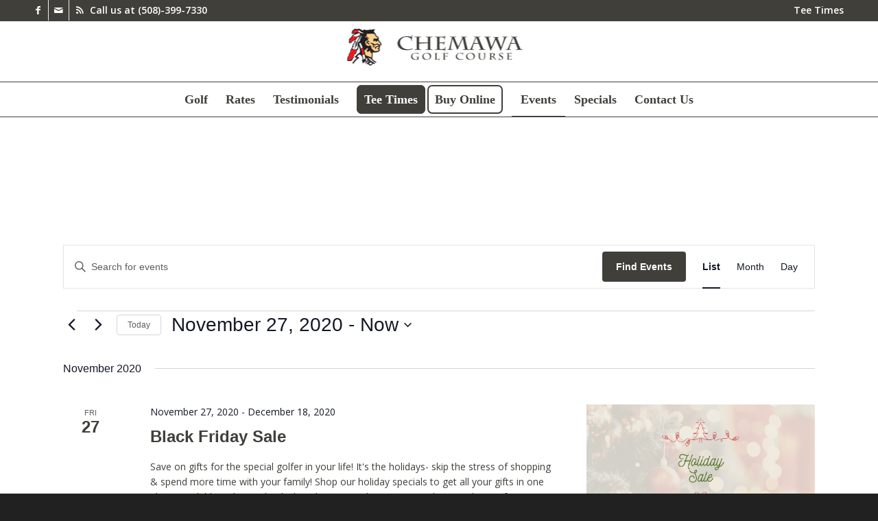

--- FILE ---
content_type: text/html; charset=UTF-8
request_url: https://www.chemawagolf.com/events/list/?eventDisplay=past
body_size: 38487
content:
<!DOCTYPE html>
<html lang="en-US" class="html_stretched responsive av-preloader-disabled  html_header_top html_logo_center html_bottom_nav_header html_menu_right html_slim html_header_sticky html_header_shrinking html_header_topbar_active html_mobile_menu_tablet html_header_searchicon_disabled html_content_align_center html_header_unstick_top html_header_stretch_disabled html_elegant-blog html_av-submenu-hidden html_av-submenu-display-click html_av-overlay-side html_av-overlay-side-classic html_av-submenu-noclone html_entry_id_8413 av-cookies-no-cookie-consent av-no-preview av-default-lightbox html_text_menu_active av-mobile-menu-switch-default">
<head>
<meta charset="UTF-8" />


<!-- mobile setting -->
<meta name="viewport" content="width=device-width, initial-scale=1">

<!-- Scripts/CSS and wp_head hook -->
<link rel='stylesheet' id='tribe-events-views-v2-bootstrap-datepicker-styles-css' href='https://www.chemawagolf.com/wp-content/plugins/the-events-calendar/vendor/bootstrap-datepicker/css/bootstrap-datepicker.standalone.min.css?ver=6.15.14' type='text/css' media='all' />
<link rel='stylesheet' id='tec-variables-skeleton-css' href='https://www.chemawagolf.com/wp-content/plugins/the-events-calendar/common/build/css/variables-skeleton.css?ver=6.10.1' type='text/css' media='all' />
<link rel='stylesheet' id='tec-variables-full-css' href='https://www.chemawagolf.com/wp-content/plugins/the-events-calendar/common/build/css/variables-full.css?ver=6.10.1' type='text/css' media='all' />
<link rel='stylesheet' id='tribe-common-skeleton-style-css' href='https://www.chemawagolf.com/wp-content/plugins/the-events-calendar/common/build/css/common-skeleton.css?ver=6.10.1' type='text/css' media='all' />
<link rel='stylesheet' id='tribe-common-full-style-css' href='https://www.chemawagolf.com/wp-content/plugins/the-events-calendar/common/build/css/common-full.css?ver=6.10.1' type='text/css' media='all' />
<link rel='stylesheet' id='tribe-tooltipster-css-css' href='https://www.chemawagolf.com/wp-content/plugins/the-events-calendar/common/vendor/tooltipster/tooltipster.bundle.min.css?ver=6.10.1' type='text/css' media='all' />
<link rel='stylesheet' id='tribe-events-views-v2-skeleton-css' href='https://www.chemawagolf.com/wp-content/plugins/the-events-calendar/build/css/views-skeleton.css?ver=6.15.14' type='text/css' media='all' />
<link rel='stylesheet' id='tribe-events-views-v2-full-css' href='https://www.chemawagolf.com/wp-content/plugins/the-events-calendar/build/css/views-full.css?ver=6.15.14' type='text/css' media='all' />
<link rel='stylesheet' id='tribe-events-views-v2-print-css' href='https://www.chemawagolf.com/wp-content/plugins/the-events-calendar/build/css/views-print.css?ver=6.15.14' type='text/css' media='print' />
<meta name='robots' content='index, follow, max-image-preview:large, max-snippet:-1, max-video-preview:-1' />
	<style>img:is([sizes="auto" i], [sizes^="auto," i]) { contain-intrinsic-size: 3000px 1500px }</style>
		<!-- Pixel Cat Facebook Pixel Code -->
	<script>
	!function(f,b,e,v,n,t,s){if(f.fbq)return;n=f.fbq=function(){n.callMethod?
	n.callMethod.apply(n,arguments):n.queue.push(arguments)};if(!f._fbq)f._fbq=n;
	n.push=n;n.loaded=!0;n.version='2.0';n.queue=[];t=b.createElement(e);t.async=!0;
	t.src=v;s=b.getElementsByTagName(e)[0];s.parentNode.insertBefore(t,s)}(window,
	document,'script','https://connect.facebook.net/en_US/fbevents.js' );
	fbq( 'init', '840390883967061' );	</script>
	<!-- DO NOT MODIFY -->
	<!-- End Facebook Pixel Code -->
	
<!-- Google Tag Manager for WordPress by gtm4wp.com -->
<script data-cfasync="false" data-pagespeed-no-defer>
	var gtm4wp_datalayer_name = "dataLayer";
	var dataLayer = dataLayer || [];
</script>
<!-- End Google Tag Manager for WordPress by gtm4wp.com --><style type="text/css">@font-face { font-family: 'star'; src: url('https://www.chemawagolf.com/wp-content/plugins/woocommerce/assets/fonts/star.eot'); src: url('https://www.chemawagolf.com/wp-content/plugins/woocommerce/assets/fonts/star.eot?#iefix') format('embedded-opentype'), 	  url('https://www.chemawagolf.com/wp-content/plugins/woocommerce/assets/fonts/star.woff') format('woff'), 	  url('https://www.chemawagolf.com/wp-content/plugins/woocommerce/assets/fonts/star.ttf') format('truetype'), 	  url('https://www.chemawagolf.com/wp-content/plugins/woocommerce/assets/fonts/star.svg#star') format('svg'); font-weight: normal; font-style: normal;  } @font-face { font-family: 'WooCommerce'; src: url('https://www.chemawagolf.com/wp-content/plugins/woocommerce/assets/fonts/WooCommerce.eot'); src: url('https://www.chemawagolf.com/wp-content/plugins/woocommerce/assets/fonts/WooCommerce.eot?#iefix') format('embedded-opentype'), 	  url('https://www.chemawagolf.com/wp-content/plugins/woocommerce/assets/fonts/WooCommerce.woff') format('woff'), 	  url('https://www.chemawagolf.com/wp-content/plugins/woocommerce/assets/fonts/WooCommerce.ttf') format('truetype'), 	  url('https://www.chemawagolf.com/wp-content/plugins/woocommerce/assets/fonts/WooCommerce.svg#WooCommerce') format('svg'); font-weight: normal; font-style: normal;  } </style>
	<!-- This site is optimized with the Yoast SEO plugin v26.7 - https://yoast.com/wordpress/plugins/seo/ -->
	<title>Past Events from November 27, 2023 &#8211; November 27, 2020 &#8211; Chemawa Golf Course</title>
	<link rel="canonical" href="https://www.chemawagolf.com/events/" />
	<meta property="og:locale" content="en_US" />
	<meta property="og:type" content="website" />
	<meta property="og:title" content="Events Archive - Chemawa Golf Course" />
	<meta property="og:url" content="https://www.chemawagolf.com/events/" />
	<meta property="og:site_name" content="Chemawa Golf Course" />
	<meta name="twitter:card" content="summary_large_image" />
	<script type="application/ld+json" class="yoast-schema-graph">{"@context":"https://schema.org","@graph":[{"@type":"CollectionPage","@id":"https://www.chemawagolf.com/events/","url":"https://www.chemawagolf.com/events/","name":"Events Archive - Chemawa Golf Course","isPartOf":{"@id":"https://www.chemawagolf.com/#website"},"breadcrumb":{"@id":"https://www.chemawagolf.com/events/#breadcrumb"},"inLanguage":"en-US"},{"@type":"BreadcrumbList","@id":"https://www.chemawagolf.com/events/#breadcrumb","itemListElement":[{"@type":"ListItem","position":1,"name":"Home","item":"https://www.chemawagolf.com/home/"},{"@type":"ListItem","position":2,"name":"Events"}]},{"@type":"WebSite","@id":"https://www.chemawagolf.com/#website","url":"https://www.chemawagolf.com/","name":"Chemawa Golf Course","description":"Public 18 Hole Attlebor, MA","potentialAction":[{"@type":"SearchAction","target":{"@type":"EntryPoint","urlTemplate":"https://www.chemawagolf.com/?s={search_term_string}"},"query-input":{"@type":"PropertyValueSpecification","valueRequired":true,"valueName":"search_term_string"}}],"inLanguage":"en-US"}]}</script>
	<!-- / Yoast SEO plugin. -->


<link rel='dns-prefetch' href='//www.chemawagolf.com' />
<link rel='dns-prefetch' href='//www.googletagmanager.com' />
<link rel='dns-prefetch' href='//www.recaptcha.net' />
<link rel='dns-prefetch' href='//use.fontawesome.com' />
<link rel="alternate" type="application/rss+xml" title="Chemawa Golf Course &raquo; Feed" href="https://www.chemawagolf.com/feed/" />
<link rel="alternate" type="text/calendar" title="Chemawa Golf Course &raquo; iCal Feed" href="https://www.chemawagolf.com/events/?ical=1" />
<link rel="alternate" type="application/rss+xml" title="Chemawa Golf Course &raquo; Events Feed" href="https://www.chemawagolf.com/events/feed/" />

<!-- google webfont font replacement -->

			<script type='text/javascript'>

				(function() {

					/*	check if webfonts are disabled by user setting via cookie - or user must opt in.	*/
					var html = document.getElementsByTagName('html')[0];
					var cookie_check = html.className.indexOf('av-cookies-needs-opt-in') >= 0 || html.className.indexOf('av-cookies-can-opt-out') >= 0;
					var allow_continue = true;
					var silent_accept_cookie = html.className.indexOf('av-cookies-user-silent-accept') >= 0;

					if( cookie_check && ! silent_accept_cookie )
					{
						if( ! document.cookie.match(/aviaCookieConsent/) || html.className.indexOf('av-cookies-session-refused') >= 0 )
						{
							allow_continue = false;
						}
						else
						{
							if( ! document.cookie.match(/aviaPrivacyRefuseCookiesHideBar/) )
							{
								allow_continue = false;
							}
							else if( ! document.cookie.match(/aviaPrivacyEssentialCookiesEnabled/) )
							{
								allow_continue = false;
							}
							else if( document.cookie.match(/aviaPrivacyGoogleWebfontsDisabled/) )
							{
								allow_continue = false;
							}
						}
					}

					if( allow_continue )
					{
						var f = document.createElement('link');

						f.type 	= 'text/css';
						f.rel 	= 'stylesheet';
						f.href 	= 'https://fonts.googleapis.com/css?family=Open+Sans:400,600&display=auto';
						f.id 	= 'avia-google-webfont';

						document.getElementsByTagName('head')[0].appendChild(f);
					}
				})();

			</script>
			<script type="text/javascript">
/* <![CDATA[ */
window._wpemojiSettings = {"baseUrl":"https:\/\/s.w.org\/images\/core\/emoji\/16.0.1\/72x72\/","ext":".png","svgUrl":"https:\/\/s.w.org\/images\/core\/emoji\/16.0.1\/svg\/","svgExt":".svg","source":{"concatemoji":"https:\/\/www.chemawagolf.com\/wp-includes\/js\/wp-emoji-release.min.js?ver=7d911eb4a8bce53e7265bad6ca647621"}};
/*! This file is auto-generated */
!function(s,n){var o,i,e;function c(e){try{var t={supportTests:e,timestamp:(new Date).valueOf()};sessionStorage.setItem(o,JSON.stringify(t))}catch(e){}}function p(e,t,n){e.clearRect(0,0,e.canvas.width,e.canvas.height),e.fillText(t,0,0);var t=new Uint32Array(e.getImageData(0,0,e.canvas.width,e.canvas.height).data),a=(e.clearRect(0,0,e.canvas.width,e.canvas.height),e.fillText(n,0,0),new Uint32Array(e.getImageData(0,0,e.canvas.width,e.canvas.height).data));return t.every(function(e,t){return e===a[t]})}function u(e,t){e.clearRect(0,0,e.canvas.width,e.canvas.height),e.fillText(t,0,0);for(var n=e.getImageData(16,16,1,1),a=0;a<n.data.length;a++)if(0!==n.data[a])return!1;return!0}function f(e,t,n,a){switch(t){case"flag":return n(e,"\ud83c\udff3\ufe0f\u200d\u26a7\ufe0f","\ud83c\udff3\ufe0f\u200b\u26a7\ufe0f")?!1:!n(e,"\ud83c\udde8\ud83c\uddf6","\ud83c\udde8\u200b\ud83c\uddf6")&&!n(e,"\ud83c\udff4\udb40\udc67\udb40\udc62\udb40\udc65\udb40\udc6e\udb40\udc67\udb40\udc7f","\ud83c\udff4\u200b\udb40\udc67\u200b\udb40\udc62\u200b\udb40\udc65\u200b\udb40\udc6e\u200b\udb40\udc67\u200b\udb40\udc7f");case"emoji":return!a(e,"\ud83e\udedf")}return!1}function g(e,t,n,a){var r="undefined"!=typeof WorkerGlobalScope&&self instanceof WorkerGlobalScope?new OffscreenCanvas(300,150):s.createElement("canvas"),o=r.getContext("2d",{willReadFrequently:!0}),i=(o.textBaseline="top",o.font="600 32px Arial",{});return e.forEach(function(e){i[e]=t(o,e,n,a)}),i}function t(e){var t=s.createElement("script");t.src=e,t.defer=!0,s.head.appendChild(t)}"undefined"!=typeof Promise&&(o="wpEmojiSettingsSupports",i=["flag","emoji"],n.supports={everything:!0,everythingExceptFlag:!0},e=new Promise(function(e){s.addEventListener("DOMContentLoaded",e,{once:!0})}),new Promise(function(t){var n=function(){try{var e=JSON.parse(sessionStorage.getItem(o));if("object"==typeof e&&"number"==typeof e.timestamp&&(new Date).valueOf()<e.timestamp+604800&&"object"==typeof e.supportTests)return e.supportTests}catch(e){}return null}();if(!n){if("undefined"!=typeof Worker&&"undefined"!=typeof OffscreenCanvas&&"undefined"!=typeof URL&&URL.createObjectURL&&"undefined"!=typeof Blob)try{var e="postMessage("+g.toString()+"("+[JSON.stringify(i),f.toString(),p.toString(),u.toString()].join(",")+"));",a=new Blob([e],{type:"text/javascript"}),r=new Worker(URL.createObjectURL(a),{name:"wpTestEmojiSupports"});return void(r.onmessage=function(e){c(n=e.data),r.terminate(),t(n)})}catch(e){}c(n=g(i,f,p,u))}t(n)}).then(function(e){for(var t in e)n.supports[t]=e[t],n.supports.everything=n.supports.everything&&n.supports[t],"flag"!==t&&(n.supports.everythingExceptFlag=n.supports.everythingExceptFlag&&n.supports[t]);n.supports.everythingExceptFlag=n.supports.everythingExceptFlag&&!n.supports.flag,n.DOMReady=!1,n.readyCallback=function(){n.DOMReady=!0}}).then(function(){return e}).then(function(){var e;n.supports.everything||(n.readyCallback(),(e=n.source||{}).concatemoji?t(e.concatemoji):e.wpemoji&&e.twemoji&&(t(e.twemoji),t(e.wpemoji)))}))}((window,document),window._wpemojiSettings);
/* ]]> */
</script>
<link rel='stylesheet' id='avia-grid-css' href='https://www.chemawagolf.com/wp-content/themes/enfold/css/grid.css?ver=7.1.2' type='text/css' media='all' />
<link rel='stylesheet' id='avia-base-css' href='https://www.chemawagolf.com/wp-content/themes/enfold/css/base.css?ver=7.1.2' type='text/css' media='all' />
<link rel='stylesheet' id='avia-layout-css' href='https://www.chemawagolf.com/wp-content/themes/enfold/css/layout.css?ver=7.1.2' type='text/css' media='all' />
<link rel='stylesheet' id='avia-module-audioplayer-css' href='https://www.chemawagolf.com/wp-content/themes/enfold/config-templatebuilder/avia-shortcodes/audio-player/audio-player.css?ver=7.1.2' type='text/css' media='all' />
<link rel='stylesheet' id='avia-module-blog-css' href='https://www.chemawagolf.com/wp-content/themes/enfold/config-templatebuilder/avia-shortcodes/blog/blog.css?ver=7.1.2' type='text/css' media='all' />
<link rel='stylesheet' id='avia-module-postslider-css' href='https://www.chemawagolf.com/wp-content/themes/enfold/config-templatebuilder/avia-shortcodes/postslider/postslider.css?ver=7.1.2' type='text/css' media='all' />
<link rel='stylesheet' id='avia-module-button-css' href='https://www.chemawagolf.com/wp-content/themes/enfold/config-templatebuilder/avia-shortcodes/buttons/buttons.css?ver=7.1.2' type='text/css' media='all' />
<link rel='stylesheet' id='avia-module-buttonrow-css' href='https://www.chemawagolf.com/wp-content/themes/enfold/config-templatebuilder/avia-shortcodes/buttonrow/buttonrow.css?ver=7.1.2' type='text/css' media='all' />
<link rel='stylesheet' id='avia-module-button-fullwidth-css' href='https://www.chemawagolf.com/wp-content/themes/enfold/config-templatebuilder/avia-shortcodes/buttons_fullwidth/buttons_fullwidth.css?ver=7.1.2' type='text/css' media='all' />
<link rel='stylesheet' id='avia-module-catalogue-css' href='https://www.chemawagolf.com/wp-content/themes/enfold/config-templatebuilder/avia-shortcodes/catalogue/catalogue.css?ver=7.1.2' type='text/css' media='all' />
<link rel='stylesheet' id='avia-module-comments-css' href='https://www.chemawagolf.com/wp-content/themes/enfold/config-templatebuilder/avia-shortcodes/comments/comments.css?ver=7.1.2' type='text/css' media='all' />
<link rel='stylesheet' id='avia-module-contact-css' href='https://www.chemawagolf.com/wp-content/themes/enfold/config-templatebuilder/avia-shortcodes/contact/contact.css?ver=7.1.2' type='text/css' media='all' />
<link rel='stylesheet' id='avia-module-slideshow-css' href='https://www.chemawagolf.com/wp-content/themes/enfold/config-templatebuilder/avia-shortcodes/slideshow/slideshow.css?ver=7.1.2' type='text/css' media='all' />
<link rel='stylesheet' id='avia-module-slideshow-contentpartner-css' href='https://www.chemawagolf.com/wp-content/themes/enfold/config-templatebuilder/avia-shortcodes/contentslider/contentslider.css?ver=7.1.2' type='text/css' media='all' />
<link rel='stylesheet' id='avia-module-countdown-css' href='https://www.chemawagolf.com/wp-content/themes/enfold/config-templatebuilder/avia-shortcodes/countdown/countdown.css?ver=7.1.2' type='text/css' media='all' />
<link rel='stylesheet' id='avia-module-dynamic-field-css' href='https://www.chemawagolf.com/wp-content/themes/enfold/config-templatebuilder/avia-shortcodes/dynamic_field/dynamic_field.css?ver=7.1.2' type='text/css' media='all' />
<link rel='stylesheet' id='avia-module-events-upcoming-css' href='https://www.chemawagolf.com/wp-content/themes/enfold/config-templatebuilder/avia-shortcodes/events_upcoming/events_upcoming.css?ver=7.1.2' type='text/css' media='all' />
<link rel='stylesheet' id='avia-module-gallery-css' href='https://www.chemawagolf.com/wp-content/themes/enfold/config-templatebuilder/avia-shortcodes/gallery/gallery.css?ver=7.1.2' type='text/css' media='all' />
<link rel='stylesheet' id='avia-module-gallery-hor-css' href='https://www.chemawagolf.com/wp-content/themes/enfold/config-templatebuilder/avia-shortcodes/gallery_horizontal/gallery_horizontal.css?ver=7.1.2' type='text/css' media='all' />
<link rel='stylesheet' id='avia-module-maps-css' href='https://www.chemawagolf.com/wp-content/themes/enfold/config-templatebuilder/avia-shortcodes/google_maps/google_maps.css?ver=7.1.2' type='text/css' media='all' />
<link rel='stylesheet' id='avia-module-gridrow-css' href='https://www.chemawagolf.com/wp-content/themes/enfold/config-templatebuilder/avia-shortcodes/grid_row/grid_row.css?ver=7.1.2' type='text/css' media='all' />
<link rel='stylesheet' id='avia-module-heading-css' href='https://www.chemawagolf.com/wp-content/themes/enfold/config-templatebuilder/avia-shortcodes/heading/heading.css?ver=7.1.2' type='text/css' media='all' />
<link rel='stylesheet' id='avia-module-rotator-css' href='https://www.chemawagolf.com/wp-content/themes/enfold/config-templatebuilder/avia-shortcodes/headline_rotator/headline_rotator.css?ver=7.1.2' type='text/css' media='all' />
<link rel='stylesheet' id='avia-module-hr-css' href='https://www.chemawagolf.com/wp-content/themes/enfold/config-templatebuilder/avia-shortcodes/hr/hr.css?ver=7.1.2' type='text/css' media='all' />
<link rel='stylesheet' id='avia-module-icon-css' href='https://www.chemawagolf.com/wp-content/themes/enfold/config-templatebuilder/avia-shortcodes/icon/icon.css?ver=7.1.2' type='text/css' media='all' />
<link rel='stylesheet' id='avia-module-icon-circles-css' href='https://www.chemawagolf.com/wp-content/themes/enfold/config-templatebuilder/avia-shortcodes/icon_circles/icon_circles.css?ver=7.1.2' type='text/css' media='all' />
<link rel='stylesheet' id='avia-module-iconbox-css' href='https://www.chemawagolf.com/wp-content/themes/enfold/config-templatebuilder/avia-shortcodes/iconbox/iconbox.css?ver=7.1.2' type='text/css' media='all' />
<link rel='stylesheet' id='avia-module-icongrid-css' href='https://www.chemawagolf.com/wp-content/themes/enfold/config-templatebuilder/avia-shortcodes/icongrid/icongrid.css?ver=7.1.2' type='text/css' media='all' />
<link rel='stylesheet' id='avia-module-iconlist-css' href='https://www.chemawagolf.com/wp-content/themes/enfold/config-templatebuilder/avia-shortcodes/iconlist/iconlist.css?ver=7.1.2' type='text/css' media='all' />
<link rel='stylesheet' id='avia-module-image-css' href='https://www.chemawagolf.com/wp-content/themes/enfold/config-templatebuilder/avia-shortcodes/image/image.css?ver=7.1.2' type='text/css' media='all' />
<link rel='stylesheet' id='avia-module-image-diff-css' href='https://www.chemawagolf.com/wp-content/themes/enfold/config-templatebuilder/avia-shortcodes/image_diff/image_diff.css?ver=7.1.2' type='text/css' media='all' />
<link rel='stylesheet' id='avia-module-hotspot-css' href='https://www.chemawagolf.com/wp-content/themes/enfold/config-templatebuilder/avia-shortcodes/image_hotspots/image_hotspots.css?ver=7.1.2' type='text/css' media='all' />
<link rel='stylesheet' id='avia-module-sc-lottie-animation-css' href='https://www.chemawagolf.com/wp-content/themes/enfold/config-templatebuilder/avia-shortcodes/lottie_animation/lottie_animation.css?ver=7.1.2' type='text/css' media='all' />
<link rel='stylesheet' id='avia-module-magazine-css' href='https://www.chemawagolf.com/wp-content/themes/enfold/config-templatebuilder/avia-shortcodes/magazine/magazine.css?ver=7.1.2' type='text/css' media='all' />
<link rel='stylesheet' id='avia-module-masonry-css' href='https://www.chemawagolf.com/wp-content/themes/enfold/config-templatebuilder/avia-shortcodes/masonry_entries/masonry_entries.css?ver=7.1.2' type='text/css' media='all' />
<link rel='stylesheet' id='avia-siteloader-css' href='https://www.chemawagolf.com/wp-content/themes/enfold/css/avia-snippet-site-preloader.css?ver=7.1.2' type='text/css' media='all' />
<link rel='stylesheet' id='avia-module-menu-css' href='https://www.chemawagolf.com/wp-content/themes/enfold/config-templatebuilder/avia-shortcodes/menu/menu.css?ver=7.1.2' type='text/css' media='all' />
<link rel='stylesheet' id='avia-module-notification-css' href='https://www.chemawagolf.com/wp-content/themes/enfold/config-templatebuilder/avia-shortcodes/notification/notification.css?ver=7.1.2' type='text/css' media='all' />
<link rel='stylesheet' id='avia-module-numbers-css' href='https://www.chemawagolf.com/wp-content/themes/enfold/config-templatebuilder/avia-shortcodes/numbers/numbers.css?ver=7.1.2' type='text/css' media='all' />
<link rel='stylesheet' id='avia-module-portfolio-css' href='https://www.chemawagolf.com/wp-content/themes/enfold/config-templatebuilder/avia-shortcodes/portfolio/portfolio.css?ver=7.1.2' type='text/css' media='all' />
<link rel='stylesheet' id='avia-module-post-metadata-css' href='https://www.chemawagolf.com/wp-content/themes/enfold/config-templatebuilder/avia-shortcodes/post_metadata/post_metadata.css?ver=7.1.2' type='text/css' media='all' />
<link rel='stylesheet' id='avia-module-progress-bar-css' href='https://www.chemawagolf.com/wp-content/themes/enfold/config-templatebuilder/avia-shortcodes/progressbar/progressbar.css?ver=7.1.2' type='text/css' media='all' />
<link rel='stylesheet' id='avia-module-promobox-css' href='https://www.chemawagolf.com/wp-content/themes/enfold/config-templatebuilder/avia-shortcodes/promobox/promobox.css?ver=7.1.2' type='text/css' media='all' />
<link rel='stylesheet' id='avia-sc-search-css' href='https://www.chemawagolf.com/wp-content/themes/enfold/config-templatebuilder/avia-shortcodes/search/search.css?ver=7.1.2' type='text/css' media='all' />
<link rel='stylesheet' id='avia-module-slideshow-accordion-css' href='https://www.chemawagolf.com/wp-content/themes/enfold/config-templatebuilder/avia-shortcodes/slideshow_accordion/slideshow_accordion.css?ver=7.1.2' type='text/css' media='all' />
<link rel='stylesheet' id='avia-module-slideshow-feature-image-css' href='https://www.chemawagolf.com/wp-content/themes/enfold/config-templatebuilder/avia-shortcodes/slideshow_feature_image/slideshow_feature_image.css?ver=7.1.2' type='text/css' media='all' />
<link rel='stylesheet' id='avia-module-slideshow-fullsize-css' href='https://www.chemawagolf.com/wp-content/themes/enfold/config-templatebuilder/avia-shortcodes/slideshow_fullsize/slideshow_fullsize.css?ver=7.1.2' type='text/css' media='all' />
<link rel='stylesheet' id='avia-module-slideshow-fullscreen-css' href='https://www.chemawagolf.com/wp-content/themes/enfold/config-templatebuilder/avia-shortcodes/slideshow_fullscreen/slideshow_fullscreen.css?ver=7.1.2' type='text/css' media='all' />
<link rel='stylesheet' id='avia-module-social-css' href='https://www.chemawagolf.com/wp-content/themes/enfold/config-templatebuilder/avia-shortcodes/social_share/social_share.css?ver=7.1.2' type='text/css' media='all' />
<link rel='stylesheet' id='avia-module-tabsection-css' href='https://www.chemawagolf.com/wp-content/themes/enfold/config-templatebuilder/avia-shortcodes/tab_section/tab_section.css?ver=7.1.2' type='text/css' media='all' />
<link rel='stylesheet' id='avia-module-table-css' href='https://www.chemawagolf.com/wp-content/themes/enfold/config-templatebuilder/avia-shortcodes/table/table.css?ver=7.1.2' type='text/css' media='all' />
<link rel='stylesheet' id='avia-module-tabs-css' href='https://www.chemawagolf.com/wp-content/themes/enfold/config-templatebuilder/avia-shortcodes/tabs/tabs.css?ver=7.1.2' type='text/css' media='all' />
<link rel='stylesheet' id='avia-module-team-css' href='https://www.chemawagolf.com/wp-content/themes/enfold/config-templatebuilder/avia-shortcodes/team/team.css?ver=7.1.2' type='text/css' media='all' />
<link rel='stylesheet' id='avia-module-testimonials-css' href='https://www.chemawagolf.com/wp-content/themes/enfold/config-templatebuilder/avia-shortcodes/testimonials/testimonials.css?ver=7.1.2' type='text/css' media='all' />
<link rel='stylesheet' id='avia-module-timeline-css' href='https://www.chemawagolf.com/wp-content/themes/enfold/config-templatebuilder/avia-shortcodes/timeline/timeline.css?ver=7.1.2' type='text/css' media='all' />
<link rel='stylesheet' id='avia-module-toggles-css' href='https://www.chemawagolf.com/wp-content/themes/enfold/config-templatebuilder/avia-shortcodes/toggles/toggles.css?ver=7.1.2' type='text/css' media='all' />
<link rel='stylesheet' id='avia-module-video-css' href='https://www.chemawagolf.com/wp-content/themes/enfold/config-templatebuilder/avia-shortcodes/video/video.css?ver=7.1.2' type='text/css' media='all' />
<link rel='stylesheet' id='avia-scs-css' href='https://www.chemawagolf.com/wp-content/themes/enfold/css/shortcodes.css?ver=7.1.2' type='text/css' media='all' />
<link rel='stylesheet' id='avia-woocommerce-css-css' href='https://www.chemawagolf.com/wp-content/themes/enfold/config-woocommerce/woocommerce-mod.css?ver=7.1.2' type='text/css' media='all' />
<style id='wp-emoji-styles-inline-css' type='text/css'>

	img.wp-smiley, img.emoji {
		display: inline !important;
		border: none !important;
		box-shadow: none !important;
		height: 1em !important;
		width: 1em !important;
		margin: 0 0.07em !important;
		vertical-align: -0.1em !important;
		background: none !important;
		padding: 0 !important;
	}
</style>
<link rel='stylesheet' id='wp-block-library-css' href='https://www.chemawagolf.com/wp-includes/css/dist/block-library/style.min.css?ver=7d911eb4a8bce53e7265bad6ca647621' type='text/css' media='all' />
<link rel='stylesheet' id='wp-components-css' href='https://www.chemawagolf.com/wp-includes/css/dist/components/style.min.css?ver=7d911eb4a8bce53e7265bad6ca647621' type='text/css' media='all' />
<link rel='stylesheet' id='wp-preferences-css' href='https://www.chemawagolf.com/wp-includes/css/dist/preferences/style.min.css?ver=7d911eb4a8bce53e7265bad6ca647621' type='text/css' media='all' />
<link rel='stylesheet' id='wp-block-editor-css' href='https://www.chemawagolf.com/wp-includes/css/dist/block-editor/style.min.css?ver=7d911eb4a8bce53e7265bad6ca647621' type='text/css' media='all' />
<link rel='stylesheet' id='popup-maker-block-library-style-css' href='https://www.chemawagolf.com/wp-content/plugins/popup-maker/dist/packages/block-library-style.css?ver=dbea705cfafe089d65f1' type='text/css' media='all' />
<link rel='stylesheet' id='enfold-custom-block-css-css' href='https://www.chemawagolf.com/wp-content/themes/enfold/wp-blocks/src/textblock/style.css?ver=7.1.2' type='text/css' media='all' />
<style id='global-styles-inline-css' type='text/css'>
:root{--wp--preset--aspect-ratio--square: 1;--wp--preset--aspect-ratio--4-3: 4/3;--wp--preset--aspect-ratio--3-4: 3/4;--wp--preset--aspect-ratio--3-2: 3/2;--wp--preset--aspect-ratio--2-3: 2/3;--wp--preset--aspect-ratio--16-9: 16/9;--wp--preset--aspect-ratio--9-16: 9/16;--wp--preset--color--black: #000000;--wp--preset--color--cyan-bluish-gray: #abb8c3;--wp--preset--color--white: #ffffff;--wp--preset--color--pale-pink: #f78da7;--wp--preset--color--vivid-red: #cf2e2e;--wp--preset--color--luminous-vivid-orange: #ff6900;--wp--preset--color--luminous-vivid-amber: #fcb900;--wp--preset--color--light-green-cyan: #7bdcb5;--wp--preset--color--vivid-green-cyan: #00d084;--wp--preset--color--pale-cyan-blue: #8ed1fc;--wp--preset--color--vivid-cyan-blue: #0693e3;--wp--preset--color--vivid-purple: #9b51e0;--wp--preset--color--metallic-red: #b02b2c;--wp--preset--color--maximum-yellow-red: #edae44;--wp--preset--color--yellow-sun: #eeee22;--wp--preset--color--palm-leaf: #83a846;--wp--preset--color--aero: #7bb0e7;--wp--preset--color--old-lavender: #745f7e;--wp--preset--color--steel-teal: #5f8789;--wp--preset--color--raspberry-pink: #d65799;--wp--preset--color--medium-turquoise: #4ecac2;--wp--preset--gradient--vivid-cyan-blue-to-vivid-purple: linear-gradient(135deg,rgba(6,147,227,1) 0%,rgb(155,81,224) 100%);--wp--preset--gradient--light-green-cyan-to-vivid-green-cyan: linear-gradient(135deg,rgb(122,220,180) 0%,rgb(0,208,130) 100%);--wp--preset--gradient--luminous-vivid-amber-to-luminous-vivid-orange: linear-gradient(135deg,rgba(252,185,0,1) 0%,rgba(255,105,0,1) 100%);--wp--preset--gradient--luminous-vivid-orange-to-vivid-red: linear-gradient(135deg,rgba(255,105,0,1) 0%,rgb(207,46,46) 100%);--wp--preset--gradient--very-light-gray-to-cyan-bluish-gray: linear-gradient(135deg,rgb(238,238,238) 0%,rgb(169,184,195) 100%);--wp--preset--gradient--cool-to-warm-spectrum: linear-gradient(135deg,rgb(74,234,220) 0%,rgb(151,120,209) 20%,rgb(207,42,186) 40%,rgb(238,44,130) 60%,rgb(251,105,98) 80%,rgb(254,248,76) 100%);--wp--preset--gradient--blush-light-purple: linear-gradient(135deg,rgb(255,206,236) 0%,rgb(152,150,240) 100%);--wp--preset--gradient--blush-bordeaux: linear-gradient(135deg,rgb(254,205,165) 0%,rgb(254,45,45) 50%,rgb(107,0,62) 100%);--wp--preset--gradient--luminous-dusk: linear-gradient(135deg,rgb(255,203,112) 0%,rgb(199,81,192) 50%,rgb(65,88,208) 100%);--wp--preset--gradient--pale-ocean: linear-gradient(135deg,rgb(255,245,203) 0%,rgb(182,227,212) 50%,rgb(51,167,181) 100%);--wp--preset--gradient--electric-grass: linear-gradient(135deg,rgb(202,248,128) 0%,rgb(113,206,126) 100%);--wp--preset--gradient--midnight: linear-gradient(135deg,rgb(2,3,129) 0%,rgb(40,116,252) 100%);--wp--preset--font-size--small: 1rem;--wp--preset--font-size--medium: 1.125rem;--wp--preset--font-size--large: 1.75rem;--wp--preset--font-size--x-large: clamp(1.75rem, 3vw, 2.25rem);--wp--preset--spacing--20: 0.44rem;--wp--preset--spacing--30: 0.67rem;--wp--preset--spacing--40: 1rem;--wp--preset--spacing--50: 1.5rem;--wp--preset--spacing--60: 2.25rem;--wp--preset--spacing--70: 3.38rem;--wp--preset--spacing--80: 5.06rem;--wp--preset--shadow--natural: 6px 6px 9px rgba(0, 0, 0, 0.2);--wp--preset--shadow--deep: 12px 12px 50px rgba(0, 0, 0, 0.4);--wp--preset--shadow--sharp: 6px 6px 0px rgba(0, 0, 0, 0.2);--wp--preset--shadow--outlined: 6px 6px 0px -3px rgba(255, 255, 255, 1), 6px 6px rgba(0, 0, 0, 1);--wp--preset--shadow--crisp: 6px 6px 0px rgba(0, 0, 0, 1);}:root { --wp--style--global--content-size: 800px;--wp--style--global--wide-size: 1130px; }:where(body) { margin: 0; }.wp-site-blocks > .alignleft { float: left; margin-right: 2em; }.wp-site-blocks > .alignright { float: right; margin-left: 2em; }.wp-site-blocks > .aligncenter { justify-content: center; margin-left: auto; margin-right: auto; }:where(.is-layout-flex){gap: 0.5em;}:where(.is-layout-grid){gap: 0.5em;}.is-layout-flow > .alignleft{float: left;margin-inline-start: 0;margin-inline-end: 2em;}.is-layout-flow > .alignright{float: right;margin-inline-start: 2em;margin-inline-end: 0;}.is-layout-flow > .aligncenter{margin-left: auto !important;margin-right: auto !important;}.is-layout-constrained > .alignleft{float: left;margin-inline-start: 0;margin-inline-end: 2em;}.is-layout-constrained > .alignright{float: right;margin-inline-start: 2em;margin-inline-end: 0;}.is-layout-constrained > .aligncenter{margin-left: auto !important;margin-right: auto !important;}.is-layout-constrained > :where(:not(.alignleft):not(.alignright):not(.alignfull)){max-width: var(--wp--style--global--content-size);margin-left: auto !important;margin-right: auto !important;}.is-layout-constrained > .alignwide{max-width: var(--wp--style--global--wide-size);}body .is-layout-flex{display: flex;}.is-layout-flex{flex-wrap: wrap;align-items: center;}.is-layout-flex > :is(*, div){margin: 0;}body .is-layout-grid{display: grid;}.is-layout-grid > :is(*, div){margin: 0;}body{padding-top: 0px;padding-right: 0px;padding-bottom: 0px;padding-left: 0px;}a:where(:not(.wp-element-button)){text-decoration: underline;}:root :where(.wp-element-button, .wp-block-button__link){background-color: #32373c;border-width: 0;color: #fff;font-family: inherit;font-size: inherit;line-height: inherit;padding: calc(0.667em + 2px) calc(1.333em + 2px);text-decoration: none;}.has-black-color{color: var(--wp--preset--color--black) !important;}.has-cyan-bluish-gray-color{color: var(--wp--preset--color--cyan-bluish-gray) !important;}.has-white-color{color: var(--wp--preset--color--white) !important;}.has-pale-pink-color{color: var(--wp--preset--color--pale-pink) !important;}.has-vivid-red-color{color: var(--wp--preset--color--vivid-red) !important;}.has-luminous-vivid-orange-color{color: var(--wp--preset--color--luminous-vivid-orange) !important;}.has-luminous-vivid-amber-color{color: var(--wp--preset--color--luminous-vivid-amber) !important;}.has-light-green-cyan-color{color: var(--wp--preset--color--light-green-cyan) !important;}.has-vivid-green-cyan-color{color: var(--wp--preset--color--vivid-green-cyan) !important;}.has-pale-cyan-blue-color{color: var(--wp--preset--color--pale-cyan-blue) !important;}.has-vivid-cyan-blue-color{color: var(--wp--preset--color--vivid-cyan-blue) !important;}.has-vivid-purple-color{color: var(--wp--preset--color--vivid-purple) !important;}.has-metallic-red-color{color: var(--wp--preset--color--metallic-red) !important;}.has-maximum-yellow-red-color{color: var(--wp--preset--color--maximum-yellow-red) !important;}.has-yellow-sun-color{color: var(--wp--preset--color--yellow-sun) !important;}.has-palm-leaf-color{color: var(--wp--preset--color--palm-leaf) !important;}.has-aero-color{color: var(--wp--preset--color--aero) !important;}.has-old-lavender-color{color: var(--wp--preset--color--old-lavender) !important;}.has-steel-teal-color{color: var(--wp--preset--color--steel-teal) !important;}.has-raspberry-pink-color{color: var(--wp--preset--color--raspberry-pink) !important;}.has-medium-turquoise-color{color: var(--wp--preset--color--medium-turquoise) !important;}.has-black-background-color{background-color: var(--wp--preset--color--black) !important;}.has-cyan-bluish-gray-background-color{background-color: var(--wp--preset--color--cyan-bluish-gray) !important;}.has-white-background-color{background-color: var(--wp--preset--color--white) !important;}.has-pale-pink-background-color{background-color: var(--wp--preset--color--pale-pink) !important;}.has-vivid-red-background-color{background-color: var(--wp--preset--color--vivid-red) !important;}.has-luminous-vivid-orange-background-color{background-color: var(--wp--preset--color--luminous-vivid-orange) !important;}.has-luminous-vivid-amber-background-color{background-color: var(--wp--preset--color--luminous-vivid-amber) !important;}.has-light-green-cyan-background-color{background-color: var(--wp--preset--color--light-green-cyan) !important;}.has-vivid-green-cyan-background-color{background-color: var(--wp--preset--color--vivid-green-cyan) !important;}.has-pale-cyan-blue-background-color{background-color: var(--wp--preset--color--pale-cyan-blue) !important;}.has-vivid-cyan-blue-background-color{background-color: var(--wp--preset--color--vivid-cyan-blue) !important;}.has-vivid-purple-background-color{background-color: var(--wp--preset--color--vivid-purple) !important;}.has-metallic-red-background-color{background-color: var(--wp--preset--color--metallic-red) !important;}.has-maximum-yellow-red-background-color{background-color: var(--wp--preset--color--maximum-yellow-red) !important;}.has-yellow-sun-background-color{background-color: var(--wp--preset--color--yellow-sun) !important;}.has-palm-leaf-background-color{background-color: var(--wp--preset--color--palm-leaf) !important;}.has-aero-background-color{background-color: var(--wp--preset--color--aero) !important;}.has-old-lavender-background-color{background-color: var(--wp--preset--color--old-lavender) !important;}.has-steel-teal-background-color{background-color: var(--wp--preset--color--steel-teal) !important;}.has-raspberry-pink-background-color{background-color: var(--wp--preset--color--raspberry-pink) !important;}.has-medium-turquoise-background-color{background-color: var(--wp--preset--color--medium-turquoise) !important;}.has-black-border-color{border-color: var(--wp--preset--color--black) !important;}.has-cyan-bluish-gray-border-color{border-color: var(--wp--preset--color--cyan-bluish-gray) !important;}.has-white-border-color{border-color: var(--wp--preset--color--white) !important;}.has-pale-pink-border-color{border-color: var(--wp--preset--color--pale-pink) !important;}.has-vivid-red-border-color{border-color: var(--wp--preset--color--vivid-red) !important;}.has-luminous-vivid-orange-border-color{border-color: var(--wp--preset--color--luminous-vivid-orange) !important;}.has-luminous-vivid-amber-border-color{border-color: var(--wp--preset--color--luminous-vivid-amber) !important;}.has-light-green-cyan-border-color{border-color: var(--wp--preset--color--light-green-cyan) !important;}.has-vivid-green-cyan-border-color{border-color: var(--wp--preset--color--vivid-green-cyan) !important;}.has-pale-cyan-blue-border-color{border-color: var(--wp--preset--color--pale-cyan-blue) !important;}.has-vivid-cyan-blue-border-color{border-color: var(--wp--preset--color--vivid-cyan-blue) !important;}.has-vivid-purple-border-color{border-color: var(--wp--preset--color--vivid-purple) !important;}.has-metallic-red-border-color{border-color: var(--wp--preset--color--metallic-red) !important;}.has-maximum-yellow-red-border-color{border-color: var(--wp--preset--color--maximum-yellow-red) !important;}.has-yellow-sun-border-color{border-color: var(--wp--preset--color--yellow-sun) !important;}.has-palm-leaf-border-color{border-color: var(--wp--preset--color--palm-leaf) !important;}.has-aero-border-color{border-color: var(--wp--preset--color--aero) !important;}.has-old-lavender-border-color{border-color: var(--wp--preset--color--old-lavender) !important;}.has-steel-teal-border-color{border-color: var(--wp--preset--color--steel-teal) !important;}.has-raspberry-pink-border-color{border-color: var(--wp--preset--color--raspberry-pink) !important;}.has-medium-turquoise-border-color{border-color: var(--wp--preset--color--medium-turquoise) !important;}.has-vivid-cyan-blue-to-vivid-purple-gradient-background{background: var(--wp--preset--gradient--vivid-cyan-blue-to-vivid-purple) !important;}.has-light-green-cyan-to-vivid-green-cyan-gradient-background{background: var(--wp--preset--gradient--light-green-cyan-to-vivid-green-cyan) !important;}.has-luminous-vivid-amber-to-luminous-vivid-orange-gradient-background{background: var(--wp--preset--gradient--luminous-vivid-amber-to-luminous-vivid-orange) !important;}.has-luminous-vivid-orange-to-vivid-red-gradient-background{background: var(--wp--preset--gradient--luminous-vivid-orange-to-vivid-red) !important;}.has-very-light-gray-to-cyan-bluish-gray-gradient-background{background: var(--wp--preset--gradient--very-light-gray-to-cyan-bluish-gray) !important;}.has-cool-to-warm-spectrum-gradient-background{background: var(--wp--preset--gradient--cool-to-warm-spectrum) !important;}.has-blush-light-purple-gradient-background{background: var(--wp--preset--gradient--blush-light-purple) !important;}.has-blush-bordeaux-gradient-background{background: var(--wp--preset--gradient--blush-bordeaux) !important;}.has-luminous-dusk-gradient-background{background: var(--wp--preset--gradient--luminous-dusk) !important;}.has-pale-ocean-gradient-background{background: var(--wp--preset--gradient--pale-ocean) !important;}.has-electric-grass-gradient-background{background: var(--wp--preset--gradient--electric-grass) !important;}.has-midnight-gradient-background{background: var(--wp--preset--gradient--midnight) !important;}.has-small-font-size{font-size: var(--wp--preset--font-size--small) !important;}.has-medium-font-size{font-size: var(--wp--preset--font-size--medium) !important;}.has-large-font-size{font-size: var(--wp--preset--font-size--large) !important;}.has-x-large-font-size{font-size: var(--wp--preset--font-size--x-large) !important;}
:where(.wp-block-post-template.is-layout-flex){gap: 1.25em;}:where(.wp-block-post-template.is-layout-grid){gap: 1.25em;}
:where(.wp-block-columns.is-layout-flex){gap: 2em;}:where(.wp-block-columns.is-layout-grid){gap: 2em;}
:root :where(.wp-block-pullquote){font-size: 1.5em;line-height: 1.6;}
</style>
<link rel='stylesheet' id='st-widget-css' href='https://www.chemawagolf.com/wp-content/plugins/share-this/css/style.css?ver=7d911eb4a8bce53e7265bad6ca647621' type='text/css' media='all' />
<style id='woocommerce-inline-inline-css' type='text/css'>
.woocommerce form .form-row .required { visibility: visible; }
</style>
<link rel='stylesheet' id='brands-styles-css' href='https://www.chemawagolf.com/wp-content/plugins/woocommerce/assets/css/brands.css?ver=10.3.7' type='text/css' media='all' />
<link rel='stylesheet' id='avia-fold-unfold-css' href='https://www.chemawagolf.com/wp-content/themes/enfold/css/avia-snippet-fold-unfold.css?ver=7.1.2' type='text/css' media='all' />
<link rel='stylesheet' id='avia-popup-css-css' href='https://www.chemawagolf.com/wp-content/themes/enfold/js/aviapopup/magnific-popup.min.css?ver=7.1.2' type='text/css' media='screen' />
<link rel='stylesheet' id='avia-lightbox-css' href='https://www.chemawagolf.com/wp-content/themes/enfold/css/avia-snippet-lightbox.css?ver=7.1.2' type='text/css' media='screen' />
<link rel='stylesheet' id='avia-widget-css-css' href='https://www.chemawagolf.com/wp-content/themes/enfold/css/avia-snippet-widget.css?ver=7.1.2' type='text/css' media='screen' />
<link rel='stylesheet' id='avia-dynamic-css' href='https://www.chemawagolf.com/wp-content/uploads/dynamic_avia/enfold.css?ver=69679e3559562' type='text/css' media='all' />
<link rel='stylesheet' id='avia-custom-css' href='https://www.chemawagolf.com/wp-content/themes/enfold/css/custom.css?ver=7.1.2' type='text/css' media='all' />
<link rel='stylesheet' id='ayecode-ui-css' href='https://www.chemawagolf.com/wp-content/plugins/userswp/vendor/ayecode/wp-ayecode-ui/assets-v5/css/ayecode-ui-compatibility.css?ver=0.2.42' type='text/css' media='all' />
<style id='ayecode-ui-inline-css' type='text/css'>
body.modal-open #wpadminbar{z-index:999}.embed-responsive-16by9 .fluid-width-video-wrapper{padding:0!important;position:initial}
</style>
<link rel='stylesheet' id='avia-events-cal-css' href='https://www.chemawagolf.com/wp-content/themes/enfold/config-events-calendar/event-mod.css?ver=7.1.2' type='text/css' media='all' />
<link rel='stylesheet' id='avia-gravity-css' href='https://www.chemawagolf.com/wp-content/themes/enfold/config-gravityforms/gravity-mod.css?ver=7.1.2' type='text/css' media='screen' />
<link rel='stylesheet' id='font-awesome-css' href='https://use.fontawesome.com/releases/v6.7.2/css/all.css?wpfas=true' type='text/css' media='all' />
<script type="text/javascript" id="woocommerce-google-analytics-integration-gtag-js-after">
/* <![CDATA[ */
/* Google Analytics for WooCommerce (gtag.js) */
					window.dataLayer = window.dataLayer || [];
					function gtag(){dataLayer.push(arguments);}
					// Set up default consent state.
					for ( const mode of [{"analytics_storage":"denied","ad_storage":"denied","ad_user_data":"denied","ad_personalization":"denied","region":["AT","BE","BG","HR","CY","CZ","DK","EE","FI","FR","DE","GR","HU","IS","IE","IT","LV","LI","LT","LU","MT","NL","NO","PL","PT","RO","SK","SI","ES","SE","GB","CH"]}] || [] ) {
						gtag( "consent", "default", { "wait_for_update": 500, ...mode } );
					}
					gtag("js", new Date());
					gtag("set", "developer_id.dOGY3NW", true);
					gtag("config", "G-ME9ENL36HH", {"track_404":true,"allow_google_signals":true,"logged_in":false,"linker":{"domains":[],"allow_incoming":false},"custom_map":{"dimension1":"logged_in"}});
/* ]]> */
</script>
<script type="text/javascript" src="https://www.chemawagolf.com/wp-includes/js/jquery/jquery.min.js?ver=3.7.1" id="jquery-core-js"></script>
<script type="text/javascript" src="https://www.chemawagolf.com/wp-includes/js/jquery/jquery-migrate.min.js?ver=3.4.1" id="jquery-migrate-js"></script>
<script type="text/javascript" src="https://www.chemawagolf.com/wp-content/plugins/userswp/vendor/ayecode/wp-ayecode-ui/assets/js/select2.min.js?ver=4.0.11" id="select2-js"></script>
<script type="text/javascript" src="https://www.chemawagolf.com/wp-content/plugins/userswp/vendor/ayecode/wp-ayecode-ui/assets-v5/js/bootstrap.bundle.min.js?ver=0.2.42" id="bootstrap-js-bundle-js"></script>
<script type="text/javascript" id="bootstrap-js-bundle-js-after">
/* <![CDATA[ */
function aui_init_greedy_nav(){jQuery('nav.greedy').each(function(i,obj){if(jQuery(this).hasClass("being-greedy")){return true}jQuery(this).addClass('navbar-expand');jQuery(this).off('shown.bs.tab').on('shown.bs.tab',function(e){if(jQuery(e.target).closest('.dropdown-menu').hasClass('greedy-links')){jQuery(e.target).closest('.greedy').find('.greedy-btn.dropdown').attr('aria-expanded','false');jQuery(e.target).closest('.greedy-links').removeClass('show').addClass('d-none')}});jQuery(document).off('mousemove','.greedy-btn').on('mousemove','.greedy-btn',function(e){jQuery('.dropdown-menu.greedy-links').removeClass('d-none')});var $vlinks='';var $dDownClass='';var ddItemClass='greedy-nav-item';if(jQuery(this).find('.navbar-nav').length){if(jQuery(this).find('.navbar-nav').hasClass("being-greedy")){return true}$vlinks=jQuery(this).find('.navbar-nav').addClass("being-greedy w-100").removeClass('overflow-hidden')}else if(jQuery(this).find('.nav').length){if(jQuery(this).find('.nav').hasClass("being-greedy")){return true}$vlinks=jQuery(this).find('.nav').addClass("being-greedy w-100").removeClass('overflow-hidden');$dDownClass=' mt-0 p-0 zi-5 ';ddItemClass+=' mt-0 me-0'}else{return false}jQuery($vlinks).append('<li class="nav-item list-unstyled ml-auto greedy-btn d-none dropdown"><button data-bs-toggle="collapse" class="nav-link greedy-nav-link" role="button"><i class="fas fa-ellipsis-h"></i> <span class="greedy-count badge bg-dark rounded-pill"></span></button><ul class="greedy-links dropdown-menu dropdown-menu-end '+$dDownClass+'"></ul></li>');var $hlinks=jQuery(this).find('.greedy-links');var $btn=jQuery(this).find('.greedy-btn');var numOfItems=0;var totalSpace=0;var closingTime=1000;var breakWidths=[];$vlinks.children().outerWidth(function(i,w){totalSpace+=w;numOfItems+=1;breakWidths.push(totalSpace)});var availableSpace,numOfVisibleItems,requiredSpace,buttonSpace,timer;function check(){buttonSpace=$btn.width();availableSpace=$vlinks.width()-10;numOfVisibleItems=$vlinks.children().length;requiredSpace=breakWidths[numOfVisibleItems-1];if(numOfVisibleItems>1&&requiredSpace>availableSpace){var $li=$vlinks.children().last().prev();$li.removeClass('nav-item').addClass(ddItemClass);if(!jQuery($hlinks).children().length){$li.find('.nav-link').addClass('w-100 dropdown-item rounded-0 rounded-bottom')}else{jQuery($hlinks).find('.nav-link').removeClass('rounded-top');$li.find('.nav-link').addClass('w-100 dropdown-item rounded-0 rounded-top')}$li.prependTo($hlinks);numOfVisibleItems-=1;check()}else if(availableSpace>breakWidths[numOfVisibleItems]){$hlinks.children().first().insertBefore($btn);numOfVisibleItems+=1;check()}jQuery($btn).find(".greedy-count").html(numOfItems-numOfVisibleItems);if(numOfVisibleItems===numOfItems){$btn.addClass('d-none')}else $btn.removeClass('d-none')}jQuery(window).on("resize",function(){check()});check()})}function aui_select2_locale(){var aui_select2_params={"i18n_select_state_text":"Select an option\u2026","i18n_no_matches":"No matches found","i18n_ajax_error":"Loading failed","i18n_input_too_short_1":"Please enter 1 or more characters","i18n_input_too_short_n":"Please enter %item% or more characters","i18n_input_too_long_1":"Please delete 1 character","i18n_input_too_long_n":"Please delete %item% characters","i18n_selection_too_long_1":"You can only select 1 item","i18n_selection_too_long_n":"You can only select %item% items","i18n_load_more":"Loading more results\u2026","i18n_searching":"Searching\u2026"};return{theme:"bootstrap-5",width:jQuery(this).data('width')?jQuery(this).data('width'):jQuery(this).hasClass('w-100')?'100%':'style',placeholder:jQuery(this).data('placeholder'),language:{errorLoading:function(){return aui_select2_params.i18n_searching},inputTooLong:function(args){var overChars=args.input.length-args.maximum;if(1===overChars){return aui_select2_params.i18n_input_too_long_1}return aui_select2_params.i18n_input_too_long_n.replace('%item%',overChars)},inputTooShort:function(args){var remainingChars=args.minimum-args.input.length;if(1===remainingChars){return aui_select2_params.i18n_input_too_short_1}return aui_select2_params.i18n_input_too_short_n.replace('%item%',remainingChars)},loadingMore:function(){return aui_select2_params.i18n_load_more},maximumSelected:function(args){if(args.maximum===1){return aui_select2_params.i18n_selection_too_long_1}return aui_select2_params.i18n_selection_too_long_n.replace('%item%',args.maximum)},noResults:function(){return aui_select2_params.i18n_no_matches},searching:function(){return aui_select2_params.i18n_searching}}}}function aui_init_select2(){var select2_args=jQuery.extend({},aui_select2_locale());jQuery("select.aui-select2").each(function(){if(!jQuery(this).hasClass("select2-hidden-accessible")){jQuery(this).select2(select2_args)}})}function aui_time_ago(selector){var aui_timeago_params={"prefix_ago":"","suffix_ago":" ago","prefix_after":"after ","suffix_after":"","seconds":"less than a minute","minute":"about a minute","minutes":"%d minutes","hour":"about an hour","hours":"about %d hours","day":"a day","days":"%d days","month":"about a month","months":"%d months","year":"about a year","years":"%d years"};var templates={prefix:aui_timeago_params.prefix_ago,suffix:aui_timeago_params.suffix_ago,seconds:aui_timeago_params.seconds,minute:aui_timeago_params.minute,minutes:aui_timeago_params.minutes,hour:aui_timeago_params.hour,hours:aui_timeago_params.hours,day:aui_timeago_params.day,days:aui_timeago_params.days,month:aui_timeago_params.month,months:aui_timeago_params.months,year:aui_timeago_params.year,years:aui_timeago_params.years};var template=function(t,n){return templates[t]&&templates[t].replace(/%d/i,Math.abs(Math.round(n)))};var timer=function(time){if(!time)return;time=time.replace(/\.\d+/,"");time=time.replace(/-/,"/").replace(/-/,"/");time=time.replace(/T/," ").replace(/Z/," UTC");time=time.replace(/([\+\-]\d\d)\:?(\d\d)/," $1$2");time=new Date(time*1000||time);var now=new Date();var seconds=((now.getTime()-time)*.001)>>0;var minutes=seconds/60;var hours=minutes/60;var days=hours/24;var years=days/365;return templates.prefix+(seconds<45&&template('seconds',seconds)||seconds<90&&template('minute',1)||minutes<45&&template('minutes',minutes)||minutes<90&&template('hour',1)||hours<24&&template('hours',hours)||hours<42&&template('day',1)||days<30&&template('days',days)||days<45&&template('month',1)||days<365&&template('months',days/30)||years<1.5&&template('year',1)||template('years',years))+templates.suffix};var elements=document.getElementsByClassName(selector);if(selector&&elements&&elements.length){for(var i in elements){var $el=elements[i];if(typeof $el==='object'){$el.innerHTML='<i class="far fa-clock"></i> '+timer($el.getAttribute('title')||$el.getAttribute('datetime'))}}}setTimeout(function(){aui_time_ago(selector)},60000)}function aui_init_tooltips(){jQuery('[data-bs-toggle="tooltip"]').tooltip();jQuery('[data-bs-toggle="popover"]').popover();jQuery('[data-bs-toggle="popover-html"]').popover({html:true,sanitize:false});jQuery('[data-bs-toggle="popover"],[data-bs-toggle="popover-html"]').on('inserted.bs.popover',function(){jQuery('body > .popover').wrapAll("<div class='bsui' />")})}$aui_doing_init_flatpickr=false;function aui_init_flatpickr(){if(typeof jQuery.fn.flatpickr==="function"&&!$aui_doing_init_flatpickr){$aui_doing_init_flatpickr=true;try{flatpickr.localize({weekdays:{shorthand:['Sun','Mon','Tue','Wed','Thu','Fri','Sat'],longhand:['Sun','Mon','Tue','Wed','Thu','Fri','Sat'],},months:{shorthand:['Jan','Feb','Mar','Apr','May','Jun','Jul','Aug','Sep','Oct','Nov','Dec'],longhand:['January','February','March','April','May','June','July','August','September','October','November','December'],},daysInMonth:[31,28,31,30,31,30,31,31,30,31,30,31],firstDayOfWeek:1,ordinal:function(nth){var s=nth%100;if(s>3&&s<21)return"th";switch(s%10){case 1:return"st";case 2:return"nd";case 3:return"rd";default:return"th"}},rangeSeparator:' to ',weekAbbreviation:'Wk',scrollTitle:'Scroll to increment',toggleTitle:'Click to toggle',amPM:['AM','PM'],yearAriaLabel:'Year',hourAriaLabel:'Hour',minuteAriaLabel:'Minute',time_24hr:false})}catch(err){console.log(err.message)}jQuery('input[data-aui-init="flatpickr"]:not(.flatpickr-input)').flatpickr()}$aui_doing_init_flatpickr=false}$aui_doing_init_iconpicker=false;function aui_init_iconpicker(){if(typeof jQuery.fn.iconpicker==="function"&&!$aui_doing_init_iconpicker){$aui_doing_init_iconpicker=true;jQuery('input[data-aui-init="iconpicker"]:not(.iconpicker-input)').iconpicker()}$aui_doing_init_iconpicker=false}function aui_modal_iframe($title,$url,$footer,$dismissible,$class,$dialog_class,$body_class,responsive){if(!$body_class){$body_class='p-0'}var wClass='text-center position-absolute w-100 text-dark overlay overlay-white p-0 m-0 d-flex justify-content-center align-items-center';var wStyle='';var sStyle='';var $body="",sClass="w-100 p-0 m-0";if(responsive){$body+='<div class="embed-responsive embed-responsive-16by9 ratio ratio-16x9">';wClass+=' h-100';sClass+=' embed-responsive-item'}else{wClass+=' vh-100';sClass+=' vh-100';wStyle+=' height: 90vh !important;';sStyle+=' height: 90vh !important;'}$body+='<div class="ac-preview-loading '+wClass+'" style="left:0;top:0;'+wStyle+'"><div class="spinner-border" role="status"></div></div>';$body+='<iframe id="embedModal-iframe" class="'+sClass+'" style="'+sStyle+'" src="" width="100%" height="100%" frameborder="0" allowtransparency="true"></iframe>';if(responsive){$body+='</div>'}$m=aui_modal($title,$body,$footer,$dismissible,$class,$dialog_class,$body_class);const auiModal=document.getElementById('aui-modal');auiModal.addEventListener('shown.bs.modal',function(e){iFrame=jQuery('#embedModal-iframe');jQuery('.ac-preview-loading').removeClass('d-none').addClass('d-flex');iFrame.attr({src:$url});iFrame.load(function(){jQuery('.ac-preview-loading').removeClass('d-flex').addClass('d-none')})});return $m}function aui_modal($title,$body,$footer,$dismissible,$class,$dialog_class,$body_class){if(!$class){$class=''}if(!$dialog_class){$dialog_class=''}if(!$body){$body='<div class="text-center"><div class="spinner-border" role="status"></div></div>'}jQuery('.aui-modal').remove();jQuery('.modal-backdrop').remove();jQuery('body').css({overflow:'','padding-right':''});var $modal='';$modal+='<div id="aui-modal" class="modal aui-modal fade shadow bsui '+$class+'" tabindex="-1">'+'<div class="modal-dialog modal-dialog-centered '+$dialog_class+'">'+'<div class="modal-content border-0 shadow">';if($title){$modal+='<div class="modal-header">'+'<h5 class="modal-title">'+$title+'</h5>';if($dismissible){$modal+='<button type="button" class="btn-close" data-bs-dismiss="modal" aria-label="Close">'+'</button>'}$modal+='</div>'}$modal+='<div class="modal-body '+$body_class+'">'+$body+'</div>';if($footer){$modal+='<div class="modal-footer">'+$footer+'</div>'}$modal+='</div>'+'</div>'+'</div>';jQuery('body').append($modal);const ayeModal=new bootstrap.Modal('.aui-modal',{});ayeModal.show()}function aui_conditional_fields(form){jQuery(form).find(".aui-conditional-field").each(function(){var $element_require=jQuery(this).data('element-require');if($element_require){$element_require=$element_require.replace("&#039;","'");$element_require=$element_require.replace("&quot;",'"');if(aui_check_form_condition($element_require,form)){jQuery(this).removeClass('d-none')}else{jQuery(this).addClass('d-none')}}})}function aui_check_form_condition(condition,form){if(form){condition=condition.replace(/\(form\)/g,"('"+form+"')")}return new Function("return "+condition+";")()}jQuery.fn.aui_isOnScreen=function(){var win=jQuery(window);var viewport={top:win.scrollTop(),left:win.scrollLeft()};viewport.right=viewport.left+win.width();viewport.bottom=viewport.top+win.height();var bounds=this.offset();bounds.right=bounds.left+this.outerWidth();bounds.bottom=bounds.top+this.outerHeight();return(!(viewport.right<bounds.left||viewport.left>bounds.right||viewport.bottom<bounds.top||viewport.top>bounds.bottom))};function aui_carousel_maybe_show_multiple_items($carousel){var $items={};var $item_count=0;if(!jQuery($carousel).find('.carousel-inner-original').length){jQuery($carousel).append('<div class="carousel-inner-original d-none">'+jQuery($carousel).find('.carousel-inner').html().replaceAll('carousel-item','not-carousel-item')+'</div>')}jQuery($carousel).find('.carousel-inner-original .not-carousel-item').each(function(){$items[$item_count]=jQuery(this).html();$item_count++});if(!$item_count){return}if(jQuery(window).width()<=576){if(jQuery($carousel).find('.carousel-inner').hasClass('aui-multiple-items')&&jQuery($carousel).find('.carousel-inner-original').length){jQuery($carousel).find('.carousel-inner').removeClass('aui-multiple-items').html(jQuery($carousel).find('.carousel-inner-original').html().replaceAll('not-carousel-item','carousel-item'));jQuery($carousel).find(".carousel-indicators li").removeClass("d-none")}}else{var $md_count=jQuery($carousel).data('limit_show');var $md_cols_count=jQuery($carousel).data('cols_show');var $new_items='';var $new_items_count=0;var $new_item_count=0;var $closed=true;Object.keys($items).forEach(function(key,index){if(index!=0&&Number.isInteger(index/$md_count)){$new_items+='</div></div>';$closed=true}if(index==0||Number.isInteger(index/$md_count)){$row_cols_class=$md_cols_count?' g-lg-4 g-3 row-cols-1 row-cols-lg-'+$md_cols_count:'';$active=index==0?'active':'';$new_items+='<div class="carousel-item '+$active+'"><div class="row'+$row_cols_class+' ">';$closed=false;$new_items_count++;$new_item_count=0}$new_items+='<div class="col ">'+$items[index]+'</div>';$new_item_count++});if(!$closed){if($md_count-$new_item_count>0){$placeholder_count=$md_count-$new_item_count;while($placeholder_count>0){$new_items+='<div class="col "></div>';$placeholder_count--}}$new_items+='</div></div>'}jQuery($carousel).find('.carousel-inner').addClass('aui-multiple-items').html($new_items);jQuery($carousel).find('.carousel-item.active img').each(function(){if(real_srcset=jQuery(this).attr("data-srcset")){if(!jQuery(this).attr("srcset"))jQuery(this).attr("srcset",real_srcset)}if(real_src=jQuery(this).attr("data-src")){if(!jQuery(this).attr("srcset"))jQuery(this).attr("src",real_src)}});$hide_count=$new_items_count-1;jQuery($carousel).find(".carousel-indicators li:gt("+$hide_count+")").addClass("d-none")}jQuery(window).trigger("aui_carousel_multiple")}function aui_init_carousel_multiple_items(){jQuery(window).on("resize",function(){jQuery('.carousel-multiple-items').each(function(){aui_carousel_maybe_show_multiple_items(this)})});jQuery('.carousel-multiple-items').each(function(){aui_carousel_maybe_show_multiple_items(this)})}function init_nav_sub_menus(){jQuery('.navbar-multi-sub-menus').each(function(i,obj){if(jQuery(this).hasClass("has-sub-sub-menus")){return true}jQuery(this).addClass('has-sub-sub-menus');jQuery(this).find('.dropdown-menu a.dropdown-toggle').on('click',function(e){var $el=jQuery(this);$el.toggleClass('active-dropdown');var $parent=jQuery(this).offsetParent(".dropdown-menu");if(!jQuery(this).next().hasClass('show')){jQuery(this).parents('.dropdown-menu').first().find('.show').removeClass("show")}var $subMenu=jQuery(this).next(".dropdown-menu");$subMenu.toggleClass('show');jQuery(this).parent("li").toggleClass('show');jQuery(this).parents('li.nav-item.dropdown.show').on('hidden.bs.dropdown',function(e){jQuery('.dropdown-menu .show').removeClass("show");$el.removeClass('active-dropdown')});if(!$parent.parent().hasClass('navbar-nav')){$el.next().addClass('position-relative border-top border-bottom')}return false})})}function aui_lightbox_embed($link,ele){ele.preventDefault();jQuery('.aui-carousel-modal').remove();var $modal='<div class="modal fade aui-carousel-modal bsui" id="aui-carousel-modal" tabindex="-1" role="dialog" aria-labelledby="aui-modal-title" aria-hidden="true"><div class="modal-dialog modal-dialog-centered modal-xl mw-100"><div class="modal-content bg-transparent border-0 shadow-none"><div class="modal-header"><h5 class="modal-title" id="aui-modal-title"></h5></div><div class="modal-body text-center"><i class="fas fa-circle-notch fa-spin fa-3x"></i></div></div></div></div>';jQuery('body').append($modal);const ayeModal=new bootstrap.Modal('.aui-carousel-modal',{});const myModalEl=document.getElementById('aui-carousel-modal');myModalEl.addEventListener('hidden.bs.modal',event=>{jQuery(".aui-carousel-modal iframe").attr('src','')});jQuery('.aui-carousel-modal').on('shown.bs.modal',function(e){jQuery('.aui-carousel-modal .carousel-item.active').find('iframe').each(function(){var $iframe=jQuery(this);$iframe.parent().find('.ac-preview-loading').removeClass('d-none').addClass('d-flex');if(!$iframe.attr('src')&&$iframe.data('src')){$iframe.attr('src',$iframe.data('src'))}$iframe.on('load',function(){setTimeout(function(){$iframe.parent().find('.ac-preview-loading').removeClass('d-flex').addClass('d-none')},1250)})})});$container=jQuery($link).closest('.aui-gallery');$clicked_href=jQuery($link).attr('href');$images=[];$container.find('.aui-lightbox-image, .aui-lightbox-iframe').each(function(){var a=this;var href=jQuery(a).attr('href');if(href){$images.push(href)}});if($images.length){var $carousel='<div id="aui-embed-slider-modal" class="carousel slide" >';if($images.length>1){$i=0;$carousel+='<ol class="carousel-indicators position-fixed">';$container.find('.aui-lightbox-image, .aui-lightbox-iframe').each(function(){$active=$clicked_href==jQuery(this).attr('href')?'active':'';$carousel+='<li data-bs-target="#aui-embed-slider-modal" data-bs-slide-to="'+$i+'" class="'+$active+'"></li>';$i++});$carousel+='</ol>'}$i=0;$rtl_class='justify-content-start';$carousel+='<div class="carousel-inner d-flex align-items-center '+$rtl_class+'">';$container.find('.aui-lightbox-image').each(function(){var a=this;var href=jQuery(a).attr('href');$active=$clicked_href==jQuery(this).attr('href')?'active':'';$carousel+='<div class="carousel-item '+$active+'"><div>';var css_height=window.innerWidth>window.innerHeight?'90vh':'auto';var srcset=jQuery(a).find('img').attr('srcset');var sizes='';if(srcset){var sources=srcset.split(',').map(s=>{var parts=s.trim().split(' ');return{width:parseInt(parts[1].replace('w','')),descriptor:parts[1].replace('w','px')}}).sort((a,b)=>b.width-a.width);sizes=sources.map((source,index,array)=>{if(index===0){return `${source.descriptor}`}else{return `(max-width:${source.width-1}px)${array[index-1].descriptor}`}}).reverse().join(', ')}var img=href?jQuery(a).find('img').clone().attr('src',href).attr('sizes',sizes).removeClass().addClass('mx-auto d-block w-auto rounded').css({'max-height':css_height,'max-width':'98%'}).get(0).outerHTML:jQuery(a).find('img').clone().removeClass().addClass('mx-auto d-block w-auto rounded').css({'max-height':css_height,'max-width':'98%'}).get(0).outerHTML;$carousel+=img;if(jQuery(a).parent().find('.carousel-caption').length){$carousel+=jQuery(a).parent().find('.carousel-caption').clone().removeClass('sr-only visually-hidden').get(0).outerHTML}else if(jQuery(a).parent().find('.figure-caption').length){$carousel+=jQuery(a).parent().find('.figure-caption').clone().removeClass('sr-only visually-hidden').addClass('carousel-caption').get(0).outerHTML}$carousel+='</div></div>';$i++});$container.find('.aui-lightbox-iframe').each(function(){var a=this;var css_height=window.innerWidth>window.innerHeight?'90vh;':'auto;';var styleWidth=$images.length>1?'max-width:70%;':'';$active=$clicked_href==jQuery(this).attr('href')?'active':'';$carousel+='<div class="carousel-item '+$active+'"><div class="modal-xl mx-auto ratio ratio-16x9" style="max-height:'+css_height+styleWidth+'">';var url=jQuery(a).attr('href');var iframe='<div class="ac-preview-loading text-light d-none" style="left:0;top:0;height:'+css_height+'"><div class="spinner-border m-auto" role="status"></div></div>';iframe+='<iframe class="aui-carousel-iframe" style="height:'+css_height+'" src="" data-src="'+url+'?rel=0&amp;showinfo=0&amp;modestbranding=1&amp;autoplay=1" allow="autoplay"></iframe>';var img=iframe;$carousel+=img;$carousel+='</div></div>';$i++});$carousel+='</div>';if($images.length>1){$carousel+='<a class="carousel-control-prev" href="#aui-embed-slider-modal" role="button" data-bs-slide="prev">';$carousel+='<span class="carousel-control-prev-icon" aria-hidden="true"></span>';$carousel+=' <a class="carousel-control-next" href="#aui-embed-slider-modal" role="button" data-bs-slide="next">';$carousel+='<span class="carousel-control-next-icon" aria-hidden="true"></span>';$carousel+='</a>'}$carousel+='</div>';var $close='<button type="button" class="btn-close btn-close-white text-end position-fixed" style="right: 20px;top: 10px; z-index: 1055;" data-bs-dismiss="modal" aria-label="Close"></button>';jQuery('.aui-carousel-modal .modal-content').html($carousel).prepend($close);ayeModal.show();try{if('ontouchstart'in document.documentElement||navigator.maxTouchPoints>0){let _bsC=new bootstrap.Carousel('#aui-embed-slider-modal')}}catch(err){}}}function aui_init_lightbox_embed(){jQuery('.aui-lightbox-image, .aui-lightbox-iframe').off('click').on("click",function(ele){aui_lightbox_embed(this,ele)})}function aui_init_modal_iframe(){jQuery('.aui-has-embed, [data-aui-embed="iframe"]').each(function(e){if(!jQuery(this).hasClass('aui-modal-iframed')&&jQuery(this).data('embed-url')){jQuery(this).addClass('aui-modal-iframed');jQuery(this).on("click",function(e1){aui_modal_iframe('',jQuery(this).data('embed-url'),'',true,'','modal-lg','aui-modal-iframe p-0',true);return false})}})}$aui_doing_toast=false;function aui_toast($id,$type,$title,$title_small,$body,$time,$can_close){if($aui_doing_toast){setTimeout(function(){aui_toast($id,$type,$title,$title_small,$body,$time,$can_close)},500);return}$aui_doing_toast=true;if($can_close==null){$can_close=false}if($time==''||$time==null){$time=3000}if(document.getElementById($id)){jQuery('#'+$id).toast('show');setTimeout(function(){$aui_doing_toast=false},500);return}var uniqid=Date.now();if($id){uniqid=$id}$op="";$tClass='';$thClass='';$icon="";if($type=='success'){$op="opacity:.92;";$tClass='alert bg-success w-auto';$thClass='bg-transparent border-0 text-white';$icon="<div class='h5 m-0 p-0'><i class='fas fa-check-circle me-2'></i></div>"}else if($type=='error'||$type=='danger'){$op="opacity:.92;";$tClass='alert bg-danger  w-auto';$thClass='bg-transparent border-0 text-white';$icon="<div class='h5 m-0 p-0'><i class='far fa-times-circle me-2'></i></div>"}else if($type=='info'){$op="opacity:.92;";$tClass='alert bg-info  w-auto';$thClass='bg-transparent border-0 text-white';$icon="<div class='h5 m-0 p-0'><i class='fas fa-info-circle me-2'></i></div>"}else if($type=='warning'){$op="opacity:.92;";$tClass='alert bg-warning  w-auto';$thClass='bg-transparent border-0 text-dark';$icon="<div class='h5 m-0 p-0'><i class='fas fa-exclamation-triangle me-2'></i></div>"}if(!document.getElementById("aui-toasts")){jQuery('body').append('<div class="bsui" id="aui-toasts"><div class="position-fixed aui-toast-bottom-right pr-3 pe-3 mb-1" style="z-index: 500000;right: 0;bottom: 0;'+$op+'"></div></div>')}$toast='<div id="'+uniqid+'" class="toast fade hide shadow hover-shadow '+$tClass+'" style="" role="alert" aria-live="assertive" aria-atomic="true" data-bs-delay="'+$time+'">';if($type||$title||$title_small){$toast+='<div class="toast-header '+$thClass+'">';if($icon){$toast+=$icon}if($title){$toast+='<strong class="me-auto">'+$title+'</strong>'}if($title_small){$toast+='<small>'+$title_small+'</small>'}if($can_close){$toast+='<button type="button" class="ms-2 mb-1 btn-close" data-bs-dismiss="toast" aria-label="Close"></button>'}$toast+='</div>'}if($body){$toast+='<div class="toast-body">'+$body+'</div>'}$toast+='</div>';jQuery('.aui-toast-bottom-right').prepend($toast);jQuery('#'+uniqid).toast('show');setTimeout(function(){$aui_doing_toast=false},500)}function aui_init_counters(){const animNum=(EL)=>{if(EL._isAnimated)return;EL._isAnimated=true;let end=EL.dataset.auiend;let start=EL.dataset.auistart;let duration=EL.dataset.auiduration?EL.dataset.auiduration:2000;let seperator=EL.dataset.auisep?EL.dataset.auisep:'';jQuery(EL).prop('Counter',start).animate({Counter:end},{duration:Math.abs(duration),easing:'swing',step:function(now){const text=seperator?(Math.ceil(now)).toLocaleString('en-US'):Math.ceil(now);const html=seperator?text.split(",").map(n=>`<span class="count">${n}</span>`).join(","):text;if(seperator&&seperator!=','){html.replace(',',seperator)}jQuery(this).html(html)}})};const inViewport=(entries,observer)=>{entries.forEach(entry=>{if(entry.isIntersecting)animNum(entry.target)})};jQuery("[data-auicounter]").each((i,EL)=>{const observer=new IntersectionObserver(inViewport);observer.observe(EL)})}function aui_init(){aui_init_counters();init_nav_sub_menus();aui_init_tooltips();aui_init_select2();aui_init_flatpickr();aui_init_iconpicker();aui_init_greedy_nav();aui_time_ago('timeago');aui_init_carousel_multiple_items();aui_init_lightbox_embed();aui_init_modal_iframe()}jQuery(window).on("load",function(){aui_init()});jQuery(function($){var ua=navigator.userAgent.toLowerCase();var isiOS=ua.match(/(iphone|ipod|ipad)/);if(isiOS){var pS=0;pM=parseFloat($('body').css('marginTop'));$(document).on('show.bs.modal',function(){pS=window.scrollY;$('body').css({marginTop:-pS,overflow:'hidden',position:'fixed',})}).on('hidden.bs.modal',function(){$('body').css({marginTop:pM,overflow:'visible',position:'inherit',});window.scrollTo(0,pS)})}$(document).on('slide.bs.carousel',function(el){var $_modal=$(el.relatedTarget).closest('.aui-carousel-modal:visible').length?$(el.relatedTarget).closest('.aui-carousel-modal:visible'):'';if($_modal&&$_modal.find('.carousel-item iframe.aui-carousel-iframe').length){$_modal.find('.carousel-item.active iframe.aui-carousel-iframe').each(function(){if($(this).attr('src')){$(this).data('src',$(this).attr('src'));$(this).attr('src','')}});if($(el.relatedTarget).find('iframe.aui-carousel-iframe').length){$(el.relatedTarget).find('.ac-preview-loading').removeClass('d-none').addClass('d-flex');var $cIframe=$(el.relatedTarget).find('iframe.aui-carousel-iframe');if(!$cIframe.attr('src')&&$cIframe.data('src')){$cIframe.attr('src',$cIframe.data('src'))}$cIframe.on('load',function(){setTimeout(function(){$_modal.find('.ac-preview-loading').removeClass('d-flex').addClass('d-none')},1250)})}}})});var aui_confirm=function(message,okButtonText,cancelButtonText,isDelete,large){okButtonText=okButtonText||'Yes';cancelButtonText=cancelButtonText||'Cancel';message=message||'Are you sure?';sizeClass=large?'':'modal-sm';btnClass=isDelete?'btn-danger':'btn-primary';deferred=jQuery.Deferred();var $body="";$body+="<h3 class='h4 py-3 text-center text-dark'>"+message+"</h3>";$body+="<div class='d-flex'>";$body+="<button class='btn btn-outline-secondary w-50 btn-round' data-bs-dismiss='modal'  onclick='deferred.resolve(false);'>"+cancelButtonText+"</button>";$body+="<button class='btn "+btnClass+" ms-2 w-50 btn-round' data-bs-dismiss='modal'  onclick='deferred.resolve(true);'>"+okButtonText+"</button>";$body+="</div>";$modal=aui_modal('',$body,'',false,'',sizeClass);return deferred.promise()};function aui_flip_color_scheme_on_scroll($value,$iframe){if(!$value)$value=window.scrollY;var navbar=$iframe?$iframe.querySelector('.color-scheme-flip-on-scroll'):document.querySelector('.color-scheme-flip-on-scroll');if(navbar==null)return;let cs_original=navbar.dataset.cso;let cs_scroll=navbar.dataset.css;if(!cs_scroll&&!cs_original){if(navbar.classList.contains('navbar-light')){cs_original='navbar-light';cs_scroll='navbar-dark'}else if(navbar.classList.contains('navbar-dark')){cs_original='navbar-dark';cs_scroll='navbar-light'}navbar.dataset.cso=cs_original;navbar.dataset.css=cs_scroll}if($value>0||navbar.classList.contains('nav-menu-open')){navbar.classList.remove(cs_original);navbar.classList.add(cs_scroll)}else{navbar.classList.remove(cs_scroll);navbar.classList.add(cs_original)}}window.onscroll=function(){aui_set_data_scroll();aui_flip_color_scheme_on_scroll()};function aui_set_data_scroll(){document.documentElement.dataset.scroll=window.scrollY}aui_set_data_scroll();aui_flip_color_scheme_on_scroll();
/* ]]> */
</script>
<script type="text/javascript" src="https://www.chemawagolf.com/wp-content/plugins/the-events-calendar/common/build/js/tribe-common.js?ver=9c44e11f3503a33e9540" id="tribe-common-js"></script>
<script type="text/javascript" src="https://www.chemawagolf.com/wp-content/plugins/the-events-calendar/build/js/views/breakpoints.js?ver=4208de2df2852e0b91ec" id="tribe-events-views-v2-breakpoints-js"></script>
<script type="text/javascript" id="userswp-js-extra">
/* <![CDATA[ */
var uwp_localize_data = {"uwp_more_char_limit":"100","uwp_more_text":"more","uwp_less_text":"less","error":"Something went wrong.","error_retry":"Something went wrong, please retry.","uwp_more_ellipses_text":"...","ajaxurl":"https:\/\/www.chemawagolf.com\/wp-admin\/admin-ajax.php","login_modal":"1","register_modal":"1","forgot_modal":"1","uwp_pass_strength":"0","uwp_strong_pass_msg":"Please enter valid strong password.","default_banner":"https:\/\/www.chemawagolf.com\/wp-content\/plugins\/userswp\/assets\/images\/banner.png","basicNonce":"fbbb5e3cdc"};
/* ]]> */
</script>
<script type="text/javascript" src="https://www.chemawagolf.com/wp-content/plugins/userswp/assets/js/users-wp.min.js?ver=1.2.53" id="userswp-js"></script>
<script type="text/javascript" src="https://www.chemawagolf.com/wp-content/plugins/woocommerce/assets/js/js-cookie/js.cookie.min.js?ver=2.1.4-wc.10.3.7" id="wc-js-cookie-js" defer="defer" data-wp-strategy="defer"></script>
<script type="text/javascript" id="wc-cart-fragments-js-extra">
/* <![CDATA[ */
var wc_cart_fragments_params = {"ajax_url":"\/wp-admin\/admin-ajax.php","wc_ajax_url":"\/?wc-ajax=%%endpoint%%","cart_hash_key":"wc_cart_hash_548421a7050b0ea388e35275223e4078","fragment_name":"wc_fragments_548421a7050b0ea388e35275223e4078","request_timeout":"5000"};
/* ]]> */
</script>
<script type="text/javascript" src="https://www.chemawagolf.com/wp-content/plugins/woocommerce/assets/js/frontend/cart-fragments.min.js?ver=10.3.7" id="wc-cart-fragments-js" defer="defer" data-wp-strategy="defer"></script>
<script type="text/javascript" src="https://www.chemawagolf.com/wp-content/plugins/woocommerce/assets/js/jquery-blockui/jquery.blockUI.min.js?ver=2.7.0-wc.10.3.7" id="wc-jquery-blockui-js" defer="defer" data-wp-strategy="defer"></script>
<script type="text/javascript" id="wc-add-to-cart-js-extra">
/* <![CDATA[ */
var wc_add_to_cart_params = {"ajax_url":"\/wp-admin\/admin-ajax.php","wc_ajax_url":"\/?wc-ajax=%%endpoint%%","i18n_view_cart":"View cart","cart_url":"https:\/\/www.chemawagolf.com\/cart\/","is_cart":"","cart_redirect_after_add":"no"};
/* ]]> */
</script>
<script type="text/javascript" src="https://www.chemawagolf.com/wp-content/plugins/woocommerce/assets/js/frontend/add-to-cart.min.js?ver=10.3.7" id="wc-add-to-cart-js" defer="defer" data-wp-strategy="defer"></script>
<script type="text/javascript" id="woocommerce-js-extra">
/* <![CDATA[ */
var woocommerce_params = {"ajax_url":"\/wp-admin\/admin-ajax.php","wc_ajax_url":"\/?wc-ajax=%%endpoint%%","i18n_password_show":"Show password","i18n_password_hide":"Hide password"};
/* ]]> */
</script>
<script type="text/javascript" src="https://www.chemawagolf.com/wp-content/plugins/woocommerce/assets/js/frontend/woocommerce.min.js?ver=10.3.7" id="woocommerce-js" defer="defer" data-wp-strategy="defer"></script>
<script type="text/javascript" src="https://www.chemawagolf.com/wp-content/themes/enfold/js/avia-js.js?ver=7.1.2" id="avia-js-js"></script>
<script type="text/javascript" src="https://www.chemawagolf.com/wp-content/themes/enfold/js/avia-compat.js?ver=7.1.2" id="avia-compat-js"></script>
<link rel="https://api.w.org/" href="https://www.chemawagolf.com/wp-json/" /><link rel="EditURI" type="application/rsd+xml" title="RSD" href="https://www.chemawagolf.com/xmlrpc.php?rsd" />


		<!-- GA Google Analytics @ https://m0n.co/ga -->
		<script>
			(function(i,s,o,g,r,a,m){i['GoogleAnalyticsObject']=r;i[r]=i[r]||function(){
			(i[r].q=i[r].q||[]).push(arguments)},i[r].l=1*new Date();a=s.createElement(o),
			m=s.getElementsByTagName(o)[0];a.async=1;a.src=g;m.parentNode.insertBefore(a,m)
			})(window,document,'script','https://www.google-analytics.com/analytics.js','ga');
			ga('create', 'UA-139871655-4', 'auto');
			ga('send', 'pageview');
		</script>

	<!-- HFCM by 99 Robots - Snippet # 1: FB JS -->
<div id="fb-root"></div>
<script async defer crossorigin="anonymous" src="https://connect.facebook.net/en_US/sdk.js#xfbml=1&version=v4.0"></script>
<!-- /end HFCM by 99 Robots -->
<script charset="utf-8" type="text/javascript">var switchTo5x=true;</script><script charset="utf-8" type="text/javascript" id="st_insights_js" src="http://w.sharethis.com/button/buttons.js?publisher=&amp;product=sharethis-wordpress&amp;wordpress_version=5.1.1"></script><script type="text/javascript">stLight.options({publisher:'wp.b60598b4-4c72-4c21-9a67-8f2a7189dcf8'});var st_type='wordpress5.1.1';</script><script type="text/javascript">
           var ajaxurl = "https://www.chemawagolf.com/wp-admin/admin-ajax.php";
         </script><meta name="tec-api-version" content="v1"><meta name="tec-api-origin" content="https://www.chemawagolf.com"><link rel="alternate" href="https://www.chemawagolf.com/wp-json/tribe/events/v1/" />
<!-- Google Tag Manager for WordPress by gtm4wp.com -->
<!-- GTM Container placement set to footer -->
<script data-cfasync="false" data-pagespeed-no-defer type="text/javascript">
	var dataLayer_content = {"pagePostType":"tribe_events"};
	dataLayer.push( dataLayer_content );
</script>
<script data-cfasync="false" data-pagespeed-no-defer type="text/javascript">
(function(w,d,s,l,i){w[l]=w[l]||[];w[l].push({'gtm.start':
new Date().getTime(),event:'gtm.js'});var f=d.getElementsByTagName(s)[0],
j=d.createElement(s),dl=l!='dataLayer'?'&l='+l:'';j.async=true;j.src=
'//www.googletagmanager.com/gtm.js?id='+i+dl;f.parentNode.insertBefore(j,f);
})(window,document,'script','dataLayer','GTM-KHX5C7L');
</script>
<!-- End Google Tag Manager for WordPress by gtm4wp.com -->
<link rel="icon" href="https://www.chemawagolf.com/wp-content/uploads/2019/02/favicon.png" type="image/png">
<!--[if lt IE 9]><script src="https://www.chemawagolf.com/wp-content/themes/enfold/js/html5shiv.js"></script><![endif]--><link rel="profile" href="https://gmpg.org/xfn/11" />
<link rel="alternate" type="application/rss+xml" title="Chemawa Golf Course RSS2 Feed" href="https://www.chemawagolf.com/feed/" />
<link rel="pingback" href="https://www.chemawagolf.com/xmlrpc.php" />
	<noscript><style>.woocommerce-product-gallery{ opacity: 1 !important; }</style></noscript>
	<meta name="generator" content="WP Super Duper v1.2.30" data-sd-source="userswp" /><meta name="generator" content="WP Font Awesome Settings v1.1.10" data-ac-source="userswp" />		<style type="text/css" id="wp-custom-css">
			.half_width{width: 49%;    display: inline-block;}
.wpcf7-not-valid-tip{color:red!important;}

#top .main_color .input-text, #top .main_color input[type='text'], #top .main_color input[type='input'], #top .main_color input[type='password'], #top .main_color input[type='email'], #top .main_color input[type='number'], #top .main_color input[type='url'], #top .main_color input[type='tel'], #top .main_color input[type='search'], #top .main_color textarea, #top .main_color select{
    border-color: #403F3A;
    background-color: #ffffff;
    color: #111;
    font-family: verdana;
	font-size: 15px;  }

textarea{height: 120px;}


input[type="date"], input[type="datetime-local"], input[type="month"], input[type="time"], input[type="week"]{
	border: 1px solid #793333;
    background-color: #ffffff;
    color: #111; padding:6px;
    font-family: verdana;
	font-size: 15px; width:100%; 
}

@media all and (min-width: 320px) and (max-width: 414px) 
{
.half_width{width: 99%;}

}
.google_embed .container {
  width: 100% !important;
  min-width: 100%;
  padding: 0;
  margin: 0;
}

.avia_cart_buttons {
   opacity: 2;
}
#top .av_header_transparency .header_bg {
    background-color: #000;
    opacity: 0.3;
    filter: alpha(opacity=0);
}
#header_meta {
background:#000 !important;	 }

.avia-menu-text {
	border-radius: 7px !important;
}
.shadow a{
	box-shadow: 7px 7px 15px #999;
}
.shadow p a{
	box-shadow: 0px 0px 0px #999;
}
#shadow p a  {
	box-shadow: 0px 0px 0px #999;
}
#shadow  a  {
	box-shadow: 7px 7px 15px #999;
}
.shadow  img  {
	box-shadow: 7px 7px 15px #999;
}

#shadow .avia-gallery-thumb  a  {
	box-shadow: 0px 0px 0px #999;
}
.phone-info * {
    color: white !important;
}
.to_uppercase {
	text-transform: uppercase;
}
/* Tabs Area */
.js_active .top_tab .tab{
padding: 5px 5px 5px 5px;
background-color: #204064;
color:white;
}
/* Tabs Area */

.tab:hover {
background-color: #48729e !important;
color:white !important;
}
.main_color div{
border-color:white;
}	
.main_color #tribe-events-pg-template .tribe-events-notices, .main_color #tribe-events-pg-template .tribe-events-notices strong {
    background: #ffffff;
    color: #ffffff;
}
.av-styling-circle .avia-image-container-inner, .av-styling-circle .avia_image, .av-styling-circle .av-image-caption-overlay, .av-styling-circle div.av-caption-image-overlay-bg {
    overflow: hidden;
    border-radius: 100px;
}
.main_color div {
    border-color: #c3c3c3;
}
td {
    color: #ffff;
    font-size: 15px;
}
.tribe-events-event-image img{
	width: 100%;
}
.buttonrow_two a {
	width: 48%;
}		</style>
		<style type="text/css">
		@font-face {font-family: 'entypo-fontello-enfold'; font-weight: normal; font-style: normal; font-display: auto;
		src: url('https://www.chemawagolf.com/wp-content/themes/enfold/config-templatebuilder/avia-template-builder/assets/fonts/entypo-fontello-enfold/entypo-fontello-enfold.woff2') format('woff2'),
		url('https://www.chemawagolf.com/wp-content/themes/enfold/config-templatebuilder/avia-template-builder/assets/fonts/entypo-fontello-enfold/entypo-fontello-enfold.woff') format('woff'),
		url('https://www.chemawagolf.com/wp-content/themes/enfold/config-templatebuilder/avia-template-builder/assets/fonts/entypo-fontello-enfold/entypo-fontello-enfold.ttf') format('truetype'),
		url('https://www.chemawagolf.com/wp-content/themes/enfold/config-templatebuilder/avia-template-builder/assets/fonts/entypo-fontello-enfold/entypo-fontello-enfold.svg#entypo-fontello-enfold') format('svg'),
		url('https://www.chemawagolf.com/wp-content/themes/enfold/config-templatebuilder/avia-template-builder/assets/fonts/entypo-fontello-enfold/entypo-fontello-enfold.eot'),
		url('https://www.chemawagolf.com/wp-content/themes/enfold/config-templatebuilder/avia-template-builder/assets/fonts/entypo-fontello-enfold/entypo-fontello-enfold.eot?#iefix') format('embedded-opentype');
		}

		#top .avia-font-entypo-fontello-enfold, body .avia-font-entypo-fontello-enfold, html body [data-av_iconfont='entypo-fontello-enfold']:before{ font-family: 'entypo-fontello-enfold'; }
		
		@font-face {font-family: 'entypo-fontello'; font-weight: normal; font-style: normal; font-display: auto;
		src: url('https://www.chemawagolf.com/wp-content/themes/enfold/config-templatebuilder/avia-template-builder/assets/fonts/entypo-fontello/entypo-fontello.woff2') format('woff2'),
		url('https://www.chemawagolf.com/wp-content/themes/enfold/config-templatebuilder/avia-template-builder/assets/fonts/entypo-fontello/entypo-fontello.woff') format('woff'),
		url('https://www.chemawagolf.com/wp-content/themes/enfold/config-templatebuilder/avia-template-builder/assets/fonts/entypo-fontello/entypo-fontello.ttf') format('truetype'),
		url('https://www.chemawagolf.com/wp-content/themes/enfold/config-templatebuilder/avia-template-builder/assets/fonts/entypo-fontello/entypo-fontello.svg#entypo-fontello') format('svg'),
		url('https://www.chemawagolf.com/wp-content/themes/enfold/config-templatebuilder/avia-template-builder/assets/fonts/entypo-fontello/entypo-fontello.eot'),
		url('https://www.chemawagolf.com/wp-content/themes/enfold/config-templatebuilder/avia-template-builder/assets/fonts/entypo-fontello/entypo-fontello.eot?#iefix') format('embedded-opentype');
		}

		#top .avia-font-entypo-fontello, body .avia-font-entypo-fontello, html body [data-av_iconfont='entypo-fontello']:before{ font-family: 'entypo-fontello'; }
		</style>

<!--
Debugging Info for Theme support: 

Theme: Enfold
Version: 7.1.2
Installed: enfold
AviaFramework Version: 5.6
AviaBuilder Version: 6.0
aviaElementManager Version: 1.0.1
ML:512-PU:65-PLA:27
WP:6.8.3
Compress: CSS:disabled - JS:disabled
Updates: disabled
PLAu:24
-->
</head>

<body id="top" class="archive post-type-archive post-type-archive-tribe_events wp-theme-enfold stretched rtl_columns av-curtain-numeric open_sans theme-enfold woocommerce-no-js tribe-theme-enfold tribe-events-page-template tribe-no-js tribe-filter-live avia-woocommerce-30 aui_bs5" itemscope="itemscope" itemtype="https://schema.org/WebPage" >

	
	<div id='wrap_all'>

	
<header id='header' class='all_colors header_color light_bg_color  av_header_top av_logo_center av_bottom_nav_header av_menu_right av_slim av_header_sticky av_header_shrinking av_header_stretch_disabled av_mobile_menu_tablet av_header_searchicon_disabled av_header_unstick_top av_alternate_logo_active av_header_border_disabled'  data-av_shrink_factor='50' role="banner" itemscope="itemscope" itemtype="https://schema.org/WPHeader" >

		<div id='header_meta' class='container_wrap container_wrap_meta  av_icon_active_left av_extra_header_active av_secondary_right av_phone_active_left av_entry_id_8413'>

			      <div class='container'>
			      <ul class='noLightbox social_bookmarks icon_count_3'><li class='social_bookmarks_facebook av-social-link-facebook social_icon_1 avia_social_iconfont'><a  target="_blank" aria-label="Link to Facebook" href='https://www.facebook.com/ChemawaGC/' data-av_icon='' data-av_iconfont='entypo-fontello' title="Link to Facebook" desc="Link to Facebook" title='Link to Facebook'><span class='avia_hidden_link_text'>Link to Facebook</span></a></li><li class='social_bookmarks_mail av-social-link-mail social_icon_2 avia_social_iconfont'><a  aria-label="Link to Mail" href='/contact' data-av_icon='' data-av_iconfont='entypo-fontello' title="Link to Mail" desc="Link to Mail" title='Link to Mail'><span class='avia_hidden_link_text'>Link to Mail</span></a></li><li class='social_bookmarks_rss av-social-link-rss social_icon_3 avia_social_iconfont'><a  aria-label="Link to Rss  this site" href='https://www.chemawagolf.com/feed/' data-av_icon='' data-av_iconfont='entypo-fontello' title="Link to Rss  this site" desc="Link to Rss  this site" title='Link to Rss  this site'><span class='avia_hidden_link_text'>Link to Rss  this site</span></a></li></ul><nav class='sub_menu'  role="navigation" itemscope="itemscope" itemtype="https://schema.org/SiteNavigationElement" ><ul role="menu" class="menu" id="avia2-menu"><li role="menuitem" id="menu-item-5209" class="menu-item menu-item-type-custom menu-item-object-custom menu-item-5209"><a href="https://chemawagolf.teesnap.net/">Tee Times</a></li>
</ul></nav><div class='phone-info with_nav'><div>Call us at <a href="tel:1-508-399-7330">(508)-399-7330</a></div></div>			      </div>
		</div>

		<div  id='header_main' class='container_wrap container_wrap_logo'>

        <ul  class = 'menu-item cart_dropdown ' data-success='was added to the cart'><li class="cart_dropdown_first"><a class='cart_dropdown_link avia-svg-icon avia-font-svg_entypo-fontello' href='https://www.chemawagolf.com/cart/'><div class="av-cart-container" data-av_svg_icon='basket' data-av_iconset='svg_entypo-fontello'><svg version="1.1" xmlns="http://www.w3.org/2000/svg" width="29" height="32" viewBox="0 0 29 32" preserveAspectRatio="xMidYMid meet" aria-labelledby='av-svg-title-1' aria-describedby='av-svg-desc-1' role="graphics-symbol" aria-hidden="true">
<title id='av-svg-title-1'>Shopping Cart</title>
<desc id='av-svg-desc-1'>Shopping Cart</desc>
<path d="M4.8 27.2q0-1.28 0.96-2.24t2.24-0.96q1.344 0 2.272 0.96t0.928 2.24q0 1.344-0.928 2.272t-2.272 0.928q-1.28 0-2.24-0.928t-0.96-2.272zM20.8 27.2q0-1.28 0.96-2.24t2.24-0.96q1.344 0 2.272 0.96t0.928 2.24q0 1.344-0.928 2.272t-2.272 0.928q-1.28 0-2.24-0.928t-0.96-2.272zM10.496 19.648q-1.152 0.32-1.088 0.736t1.408 0.416h17.984v2.432q0 0.64-0.64 0.64h-20.928q-0.64 0-0.64-0.64v-2.432l-0.32-1.472-3.136-14.528h-3.136v-2.56q0-0.64 0.64-0.64h4.992q0.64 0 0.64 0.64v2.752h22.528v8.768q0 0.704-0.576 0.832z"></path>
</svg></div><span class='av-cart-counter '>0</span><span class="avia_hidden_link_text">Shopping Cart</span></a><!--<span class='cart_subtotal'><span class="woocommerce-Price-amount amount"><bdi><span class="woocommerce-Price-currencySymbol">&#36;</span>0.00</bdi></span></span>--><div class="dropdown_widget dropdown_widget_cart"><div class="avia-arrow"></div><div class="widget_shopping_cart_content"></div></div></li></ul><div class='container av-logo-container'><div class='inner-container'><span class='logo avia-standard-logo'><a href='https://www.chemawagolf.com/' class='' aria-label='logo1' title='logo1'><img src="https://www.chemawagolf.com/wp-content/uploads/2019/02/logo1.png" height="100" width="300" alt='Chemawa Golf Course' title='logo1' /></a></span></div></div><div id='header_main_alternate' class='container_wrap'><div class='container'><nav class='main_menu' data-selectname='Select a page'  role="navigation" itemscope="itemscope" itemtype="https://schema.org/SiteNavigationElement" ><div class="avia-menu av-main-nav-wrap"><ul role="menu" class="menu av-main-nav" id="avia-menu"><li role="menuitem" id="menu-item-5512" class="menu-item menu-item-type-custom menu-item-object-custom menu-item-has-children menu-item-top-level menu-item-top-level-1"><a href="#" itemprop="url" tabindex="0"><span class="avia-bullet"></span><span class="avia-menu-text">Golf</span><span class="avia-menu-fx"><span class="avia-arrow-wrap"><span class="avia-arrow"></span></span></span></a>


<ul class="sub-menu">
	<li role="menuitem" id="menu-item-5515" class="menu-item menu-item-type-post_type menu-item-object-page"><a href="https://www.chemawagolf.com/golfcourse/" itemprop="url" tabindex="0"><span class="avia-bullet"></span><span class="avia-menu-text">Golf</span></a></li>
	<li role="menuitem" id="menu-item-5857" class="menu-item menu-item-type-post_type menu-item-object-page"><a href="https://www.chemawagolf.com/daily-updates/" itemprop="url" tabindex="0"><span class="avia-bullet"></span><span class="avia-menu-text">Daily Updates</span></a></li>
	<li role="menuitem" id="menu-item-5518" class="menu-item menu-item-type-post_type menu-item-object-page"><a href="https://www.chemawagolf.com/golf-course-news/" itemprop="url" tabindex="0"><span class="avia-bullet"></span><span class="avia-menu-text">Club News</span></a></li>
</ul>
</li>
<li role="menuitem" id="menu-item-5514" class="menu-item menu-item-type-post_type menu-item-object-page menu-item-top-level menu-item-top-level-2"><a href="https://www.chemawagolf.com/golf-rates/" itemprop="url" tabindex="0"><span class="avia-bullet"></span><span class="avia-menu-text">Rates</span><span class="avia-menu-fx"><span class="avia-arrow-wrap"><span class="avia-arrow"></span></span></span></a></li>
<li role="menuitem" id="menu-item-5516" class="menu-item menu-item-type-post_type menu-item-object-page menu-item-top-level menu-item-top-level-3"><a href="https://www.chemawagolf.com/testimonials/" itemprop="url" tabindex="0"><span class="avia-bullet"></span><span class="avia-menu-text">Testimonials</span><span class="avia-menu-fx"><span class="avia-arrow-wrap"><span class="avia-arrow"></span></span></span></a></li>
<li role="menuitem" id="menu-item-5854" class="menu-item menu-item-type-custom menu-item-object-custom av-menu-button av-menu-button-colored menu-item-top-level menu-item-top-level-4"><a href="https://chemawagolf.teesnap.net/" itemprop="url" tabindex="0"><span class="avia-bullet"></span><span class="avia-menu-text">Tee Times</span><span class="avia-menu-fx"><span class="avia-arrow-wrap"><span class="avia-arrow"></span></span></span></a></li>
<li role="menuitem" id="menu-item-4409" class="menu-item menu-item-type-custom menu-item-object-custom menu-item-has-children av-menu-button av-menu-button-bordered menu-item-top-level menu-item-top-level-5"><a href="#" itemprop="url" tabindex="0"><span class="avia-bullet"></span><span class="avia-menu-text">Buy Online</span><span class="avia-menu-fx"><span class="avia-arrow-wrap"><span class="avia-arrow"></span></span></span></a>


<ul class="sub-menu">
	<li role="menuitem" id="menu-item-4410" class="menu-item menu-item-type-post_type menu-item-object-page"><a href="https://www.chemawagolf.com/online-store/" itemprop="url" tabindex="0"><span class="avia-bullet"></span><span class="avia-menu-text">Online Store</span></a></li>
	<li role="menuitem" id="menu-item-4412" class="menu-item menu-item-type-post_type menu-item-object-page"><a href="https://www.chemawagolf.com/cart/" itemprop="url" tabindex="0"><span class="avia-bullet"></span><span class="avia-menu-text">View My Cart</span></a></li>
	<li role="menuitem" id="menu-item-4411" class="menu-item menu-item-type-post_type menu-item-object-page"><a href="https://www.chemawagolf.com/my-account/" itemprop="url" tabindex="0"><span class="avia-bullet"></span><span class="avia-menu-text">My Order History</span></a></li>
</ul>
</li>
<li role="menuitem" id="menu-item-7630" class="menu-item menu-item-type-custom menu-item-object-custom current-menu-item current_page_item menu-item-top-level menu-item-top-level-6"><a href="https://www.chemawagolf.com/events/" itemprop="url" tabindex="0"><span class="avia-bullet"></span><span class="avia-menu-text">Events</span><span class="avia-menu-fx"><span class="avia-arrow-wrap"><span class="avia-arrow"></span></span></span></a></li>
<li role="menuitem" id="menu-item-5517" class="menu-item menu-item-type-post_type menu-item-object-page menu-item-top-level menu-item-top-level-7"><a href="https://www.chemawagolf.com/specials/" itemprop="url" tabindex="0"><span class="avia-bullet"></span><span class="avia-menu-text">Specials</span><span class="avia-menu-fx"><span class="avia-arrow-wrap"><span class="avia-arrow"></span></span></span></a></li>
<li role="menuitem" id="menu-item-5351" class="menu-item menu-item-type-post_type menu-item-object-page menu-item-mega-parent  menu-item-top-level menu-item-top-level-8"><a href="https://www.chemawagolf.com/contact/" itemprop="url" tabindex="0"><span class="avia-bullet"></span><span class="avia-menu-text">Contact Us</span><span class="avia-menu-fx"><span class="avia-arrow-wrap"><span class="avia-arrow"></span></span></span></a></li>
<li class="av-burger-menu-main menu-item-avia-special " role="menuitem">
	        			<a href="#" aria-label="Menu" aria-hidden="false">
							<span class="av-hamburger av-hamburger--spin av-js-hamburger">
								<span class="av-hamburger-box">
						          <span class="av-hamburger-inner"></span>
						          <strong>Menu</strong>
								</span>
							</span>
							<span class="avia_hidden_link_text">Menu</span>
						</a>
	        		   </li></ul></div></nav></div> </div> 
		<!-- end container_wrap-->
		</div>
<div class="header_bg"></div>
<!-- end header -->
</header>

	<div id='main' class='all_colors' data-scroll-offset='88'>

	
		<div class='container_wrap container_wrap_first main_color fullsize'>

			<div class='container'>

				<main class='template-page template-event-page content av-content-full units'  role="main" itemprop="mainContentOfPage" itemscope="itemscope" itemtype="https://schema.org/Blog" >

					 <div id="tribe-events-pg-template">

                 	<div
	 class="tribe-common tribe-events tribe-events-view tribe-events-view--list" 	data-js="tribe-events-view"
	data-view-rest-url="https://www.chemawagolf.com/wp-json/tribe/views/v2/html"
	data-view-rest-method="GET"
	data-view-manage-url="1"
				data-view-breakpoint-pointer="63bfe9ef-c383-4e88-8222-fddae9d41cf7"
	 role="main">
	<section class="tribe-common-l-container tribe-events-l-container">
		<div
	class="tribe-events-view-loader tribe-common-a11y-hidden"
	role="alert"
	aria-live="polite"
>
	<span class="tribe-events-view-loader__text tribe-common-a11y-visual-hide">
		10 events found.	</span>
	<div class="tribe-events-view-loader__dots tribe-common-c-loader">
		<svg
	 class="tribe-common-c-svgicon tribe-common-c-svgicon--dot tribe-common-c-loader__dot tribe-common-c-loader__dot--first" 	aria-hidden="true"
	viewBox="0 0 15 15"
	xmlns="http://www.w3.org/2000/svg"
>
	<circle cx="7.5" cy="7.5" r="7.5"/>
</svg>
		<svg
	 class="tribe-common-c-svgicon tribe-common-c-svgicon--dot tribe-common-c-loader__dot tribe-common-c-loader__dot--second" 	aria-hidden="true"
	viewBox="0 0 15 15"
	xmlns="http://www.w3.org/2000/svg"
>
	<circle cx="7.5" cy="7.5" r="7.5"/>
</svg>
		<svg
	 class="tribe-common-c-svgicon tribe-common-c-svgicon--dot tribe-common-c-loader__dot tribe-common-c-loader__dot--third" 	aria-hidden="true"
	viewBox="0 0 15 15"
	xmlns="http://www.w3.org/2000/svg"
>
	<circle cx="7.5" cy="7.5" r="7.5"/>
</svg>
	</div>
</div>

		<script type="application/ld+json">
[{"@context":"http://schema.org","@type":"Event","name":"Black Friday Sale","description":"&lt;p&gt;Save on gifts for the special golfer in your life! It\\'s the holidays- skip the stress of shopping &amp; spend more time with your family! Shop our holiday specials to get all your gifts in one place. Available Online-Only Black Friday, November 27- December 18 \u2022 $120 Gift Cards\u00a0for only $100 (Save $20!) \u2022 $250 [&hellip;]&lt;/p&gt;\\n","image":"https://www.chemawagolf.com/wp-content/uploads/2020/11/1_FBBanner.png","url":"https://www.chemawagolf.com/event/black-friday-sale/","eventAttendanceMode":"https://schema.org/OfflineEventAttendanceMode","eventStatus":"https://schema.org/EventScheduled","startDate":"2020-11-27T00:00:00-05:00","endDate":"2020-12-18T23:59:59-05:00","performer":"Organization"},{"@context":"http://schema.org","@type":"Event","name":"Mothers Day","description":"&lt;p&gt;Let\\'s celebrate one of the most important people in our lives, mom! Bring your mom out on the course for a great day of memories. All moms play FREE on Mothers Day, May 9th with a paid accompanying round of golf. Book your tee time below!&lt;/p&gt;\\n","image":"https://www.chemawagolf.com/wp-content/uploads/2021/04/chemawa-_-mothers-day-1.png","url":"https://www.chemawagolf.com/event/mothers-day/","eventAttendanceMode":"https://schema.org/OfflineEventAttendanceMode","eventStatus":"https://schema.org/EventScheduled","startDate":"2021-05-09T00:00:00-04:00","endDate":"2021-05-09T23:59:59-04:00","performer":"Organization"},{"@context":"http://schema.org","@type":"Event","name":"Black Friday","description":"&lt;p&gt;Black Friday Steals &amp; Deals! It\u2019s the holidays- skip the stress of shopping &amp; spend more time with your family! Shop our Black Friday specials to get all your gifts in one place. \\'a1;&#xfe0f; SHOP NOW&lt;/p&gt;\\n","image":"https://www.chemawagolf.com/wp-content/uploads/2021/11/2-e1637242561265.png","url":"https://www.chemawagolf.com/event/black-friday/","eventAttendanceMode":"https://schema.org/OfflineEventAttendanceMode","eventStatus":"https://schema.org/EventScheduled","startDate":"2021-11-26T00:00:00-05:00","endDate":"2021-12-20T23:59:59-05:00","performer":"Organization"},{"@context":"http://schema.org","@type":"Event","name":"Cyber Monday","description":"&lt;p&gt;Cyber Monday Deals! It\u2019s the holidays- skip the stress of shopping &amp; spend more time with your family! Shop our Cyber Monday specials to get all your gifts in one place. \\'a1;&#xfe0f; SHOP NOW&lt;/p&gt;\\n","image":"https://www.chemawagolf.com/wp-content/uploads/2021/11/21.png","url":"https://www.chemawagolf.com/event/cyber-monday/","eventAttendanceMode":"https://schema.org/OfflineEventAttendanceMode","eventStatus":"https://schema.org/EventScheduled","startDate":"2021-11-29T00:00:00-05:00","endDate":"2021-11-29T23:59:59-05:00","performer":"Organization"},{"@context":"http://schema.org","@type":"Event","name":"Mothers Day","description":"&lt;p&gt;Mothers Day May 8, 2022 Treat your Mom to a FREE round of golf on Mothers Day! All Moms play FREE with an accompanied round May 8th. Reserve your time below before they fill up! Can\\'t make it to the course and want to get her something special? Grab a gift card from our online [&hellip;]&lt;/p&gt;\\n","image":"https://www.chemawagolf.com/wp-content/uploads/2022/04/Mothers-Day-Chemawa.png","url":"https://www.chemawagolf.com/event/mothers-day-2/","eventAttendanceMode":"https://schema.org/OfflineEventAttendanceMode","eventStatus":"https://schema.org/EventScheduled","startDate":"2022-05-08T00:00:00-04:00","endDate":"2022-05-08T23:59:59-04:00","performer":"Organization"},{"@context":"http://schema.org","@type":"Event","name":"Black Friday","description":"&lt;p&gt;Save money with the perfect gift for golfers! It\\'s the holidays - skip the stress of shopping and spend more time with your family! Shop our holiday specials to get all your gifts in one place. Available Online-Only Black Friday, November 25 to December 18 $120 Gift Cards\u00a0for only $100 (Save $20!) $250 Gift Cards\u00a0for [&hellip;]&lt;/p&gt;\\n","url":"https://www.chemawagolf.com/event/black-friday-2/","eventAttendanceMode":"https://schema.org/OfflineEventAttendanceMode","eventStatus":"https://schema.org/EventScheduled","startDate":"2022-11-25T00:00:00-05:00","endDate":"2022-12-18T23:59:59-05:00","performer":"Organization"},{"@context":"http://schema.org","@type":"Event","name":"Cyber Monday","description":"&lt;p&gt;Save money with the perfect gift for golfers! It\\'s the holidays - skip the stress of shopping and spend more time with your family! Shop our holiday specials to get all your gifts in one place. Available Online-Only Black Friday, November 25 to December 18 $120 Gift Cards\u00a0for only $100 (Save $20!) $250 Gift Cards\u00a0for [&hellip;]&lt;/p&gt;\\n","url":"https://www.chemawagolf.com/event/cyber-monday-2/","eventAttendanceMode":"https://schema.org/OfflineEventAttendanceMode","eventStatus":"https://schema.org/EventScheduled","startDate":"2022-11-28T00:00:00-05:00","endDate":"2022-11-28T23:59:59-05:00","performer":"Organization"},{"@context":"http://schema.org","@type":"Event","name":"Sale Coming Soon!","description":"&lt;p&gt;Mark your calendars!! This year our policy has changed! Our discounted Gift Cards will\u00a0ONLY\u00a0be available for a Limited Time! 1 Week Only November 24th - December 3rd, 2023\u00a0&lt;/p&gt;\\n","url":"https://www.chemawagolf.com/event/sale-coming-soon/","eventAttendanceMode":"https://schema.org/OfflineEventAttendanceMode","eventStatus":"https://schema.org/EventScheduled","startDate":"2023-11-17T00:00:00-05:00","endDate":"2023-11-20T23:59:59-05:00","performer":"Organization"},{"@context":"http://schema.org","@type":"Event","name":"Black Friday Sale!","description":"&lt;p&gt;This year our policy has changed! Our discounted Gift Cards will\u00a0ONLY\u00a0be available for a Limited Time! November 24th - December 3rd, 2023\u00a0 Click the button below to get yours today!&lt;/p&gt;\\n","url":"https://www.chemawagolf.com/event/black-friday-sale-2/","eventAttendanceMode":"https://schema.org/OfflineEventAttendanceMode","eventStatus":"https://schema.org/EventScheduled","startDate":"2023-11-24T00:00:00-05:00","endDate":"2023-12-03T23:59:59-05:00","performer":"Organization"},{"@context":"http://schema.org","@type":"Event","name":"Last day to save!","description":"&lt;p&gt;Our discounted Gift Cards will ONLY be available for a Limited Time! November 24th - December 3rd, 2023\u00a0&lt;/p&gt;\\n","url":"https://www.chemawagolf.com/event/last-day-to-save/","eventAttendanceMode":"https://schema.org/OfflineEventAttendanceMode","eventStatus":"https://schema.org/EventScheduled","startDate":"2023-11-27T00:00:00-05:00","endDate":"2023-11-27T23:59:59-05:00","performer":"Organization"}]
</script>
		<script data-js="tribe-events-view-data" type="application/json">
	{"slug":"list","prev_url":"","next_url":"https:\/\/www.chemawagolf.com\/events\/list\/","view_class":"Tribe\\Events\\Views\\V2\\Views\\List_View","view_slug":"list","view_label":"List","title":"Events Archive - Chemawa Golf Course","events":[6682,6975,7162,7167,7626,7836,7839,8408,8402,8413],"url":"https:\/\/www.chemawagolf.com\/events\/list\/?eventDisplay=past","url_event_date":false,"bar":{"keyword":"","date":""},"today":"2026-01-15 00:00:00","now":"2026-01-15 14:28:53","home_url":"https:\/\/www.chemawagolf.com","rest_url":"https:\/\/www.chemawagolf.com\/wp-json\/tribe\/views\/v2\/html","rest_method":"GET","rest_nonce":"","should_manage_url":true,"today_url":"https:\/\/www.chemawagolf.com\/events\/list\/","today_title":"Click to select today's date","today_label":"Today","prev_label":"","next_label":"","date_formats":{"compact":"Y-m-d","month_and_year_compact":"Y-m","month_and_year":"F Y","time_range_separator":" - ","date_time_separator":" @ "},"messages":[],"start_of_week":"1","header_title":"","header_title_element":"h1","content_title":"","breadcrumbs":[],"backlink":false,"before_events":"<hr \/>\n","after_events":"\n<!--\nThis calendar is powered by The Events Calendar.\nhttp:\/\/evnt.is\/18wn\n-->\n","display_events_bar":true,"disable_event_search":false,"live_refresh":true,"ical":{"display_link":true,"link":{"url":"https:\/\/www.chemawagolf.com\/events\/list\/?eventDisplay=past&#038;ical=1","text":"Export Events","title":"Use this to share calendar data with Google Calendar, Apple iCal and other compatible apps"}},"container_classes":["tribe-common","tribe-events","tribe-events-view","tribe-events-view--list"],"container_data":[],"is_past":true,"breakpoints":{"xsmall":500,"medium":768,"full":960},"breakpoint_pointer":"63bfe9ef-c383-4e88-8222-fddae9d41cf7","is_initial_load":true,"public_views":{"list":{"view_class":"Tribe\\Events\\Views\\V2\\Views\\List_View","view_url":"https:\/\/www.chemawagolf.com\/events\/list\/","view_label":"List","aria_label":"Display Events in List View"},"month":{"view_class":"Tribe\\Events\\Views\\V2\\Views\\Month_View","view_url":"https:\/\/www.chemawagolf.com\/events\/month\/","view_label":"Month","aria_label":"Display Events in Month View"},"day":{"view_class":"Tribe\\Events\\Views\\V2\\Views\\Day_View","view_url":"https:\/\/www.chemawagolf.com\/events\/today\/","view_label":"Day","aria_label":"Display Events in Day View"}},"show_latest_past":true,"past":false,"show_now":false,"now_label":"Now","now_label_mobile":"Now","show_end":true,"selected_start_datetime":"2020-11-27","selected_start_date_mobile":"2020-11-27","selected_start_date_label":"November 27, 2020","selected_end_datetime":"2026-01-15","selected_end_date_mobile":"2026-01-15","selected_end_date_label":"Now","datepicker_date":"2020-11-27","subscribe_links":{"gcal":{"label":"Google Calendar","single_label":"Add to Google Calendar","visible":true,"block_slug":"hasGoogleCalendar"},"ical":{"label":"iCalendar","single_label":"Add to iCalendar","visible":true,"block_slug":"hasiCal"},"outlook-365":{"label":"Outlook 365","single_label":"Outlook 365","visible":true,"block_slug":"hasOutlook365"},"outlook-live":{"label":"Outlook Live","single_label":"Outlook Live","visible":true,"block_slug":"hasOutlookLive"},"ics":{"label":"Export .ics file","single_label":"Export .ics file","visible":true,"block_slug":null},"outlook-ics":{"label":"Export Outlook .ics file","single_label":"Export Outlook .ics file","visible":true,"block_slug":null}},"_context":{"slug":"list"},"text":"Loading...","classes":["tribe-common-c-loader__dot","tribe-common-c-loader__dot--third"]}</script>

		<div class="tribe-events-before-html">
	<hr />
</div>

		
<header  class="tribe-events-header tribe-events-header--has-event-search" >
	
	
	
	
	<div
	 class="tribe-events-header__events-bar tribe-events-c-events-bar tribe-events-c-events-bar--border" 	data-js="tribe-events-events-bar"
>

	<h2 class="tribe-common-a11y-visual-hide">
		Events Search and Views Navigation	</h2>

			<button
	class="tribe-events-c-events-bar__search-button"
	aria-controls="tribe-events-search-container"
	aria-expanded="false"
	data-js="tribe-events-search-button"
>
	<svg
	 class="tribe-common-c-svgicon tribe-common-c-svgicon--search tribe-events-c-events-bar__search-button-icon-svg" 	aria-hidden="true"
	viewBox="0 0 16 16"
	xmlns="http://www.w3.org/2000/svg"
>
	<path fill-rule="evenodd" clip-rule="evenodd" d="M11.164 10.133L16 14.97 14.969 16l-4.836-4.836a6.225 6.225 0 01-3.875 1.352 6.24 6.24 0 01-4.427-1.832A6.272 6.272 0 010 6.258 6.24 6.24 0 011.831 1.83 6.272 6.272 0 016.258 0c1.67 0 3.235.658 4.426 1.831a6.272 6.272 0 011.832 4.427c0 1.422-.48 2.773-1.352 3.875zM6.258 1.458c-1.28 0-2.49.498-3.396 1.404-1.866 1.867-1.866 4.925 0 6.791a4.774 4.774 0 003.396 1.405c1.28 0 2.489-.498 3.395-1.405 1.867-1.866 1.867-4.924 0-6.79a4.774 4.774 0 00-3.395-1.405z"/>
</svg>
	<span class="tribe-events-c-events-bar__search-button-text tribe-common-a11y-visual-hide">
		Search	</span>
</button>

		<div
			class="tribe-events-c-events-bar__search-container"
			id="tribe-events-search-container"
			data-js="tribe-events-search-container"
		>
			<div
	class="tribe-events-c-events-bar__search"
	id="tribe-events-events-bar-search"
	data-js="tribe-events-events-bar-search"
>
	<form
		class="tribe-events-c-search tribe-events-c-events-bar__search-form"
		method="get"
		data-js="tribe-events-view-form"
		role="search"
	>
		<input type="hidden" name="tribe-events-views[url]" value="https://www.chemawagolf.com/events/list/?eventDisplay=past" />

		<div class="tribe-events-c-search__input-group">
			<div
	class="tribe-common-form-control-text tribe-events-c-search__input-control tribe-events-c-search__input-control--keyword"
	data-js="tribe-events-events-bar-input-control"
>
	<label class="tribe-common-form-control-text__label" for="tribe-events-events-bar-keyword">
		Enter Keyword. Search for Events by Keyword.	</label>
	<input
		class="tribe-common-form-control-text__input tribe-events-c-search__input"
		data-js="tribe-events-events-bar-input-control-input"
		type="text"
		id="tribe-events-events-bar-keyword"
		name="tribe-events-views[tribe-bar-search]"
		value=""
		placeholder="Search for events"
		aria-label="Enter Keyword. Search for events by Keyword."
	/>
	<svg
	 class="tribe-common-c-svgicon tribe-common-c-svgicon--search tribe-events-c-search__input-control-icon-svg" 	aria-hidden="true"
	viewBox="0 0 16 16"
	xmlns="http://www.w3.org/2000/svg"
>
	<path fill-rule="evenodd" clip-rule="evenodd" d="M11.164 10.133L16 14.97 14.969 16l-4.836-4.836a6.225 6.225 0 01-3.875 1.352 6.24 6.24 0 01-4.427-1.832A6.272 6.272 0 010 6.258 6.24 6.24 0 011.831 1.83 6.272 6.272 0 016.258 0c1.67 0 3.235.658 4.426 1.831a6.272 6.272 0 011.832 4.427c0 1.422-.48 2.773-1.352 3.875zM6.258 1.458c-1.28 0-2.49.498-3.396 1.404-1.866 1.867-1.866 4.925 0 6.791a4.774 4.774 0 003.396 1.405c1.28 0 2.489-.498 3.395-1.405 1.867-1.866 1.867-4.924 0-6.79a4.774 4.774 0 00-3.395-1.405z"/>
</svg>
</div>
		</div>

		<button
	class="tribe-common-c-btn tribe-events-c-search__button"
	type="submit"
	name="submit-bar"
>
	Find Events</button>
	</form>
</div>
		</div>
	
	<div class="tribe-events-c-events-bar__views">
	<h3 class="tribe-common-a11y-visual-hide">
		Event Views Navigation	</h3>
	<div  class="tribe-events-c-view-selector tribe-events-c-view-selector--labels tribe-events-c-view-selector--tabs"  data-js="tribe-events-view-selector">
		<button
			class="tribe-events-c-view-selector__button tribe-common-c-btn__clear"
			data-js="tribe-events-view-selector-button"
			aria-current="true"
			aria-description="Select Calendar View"
		>
			<span class="tribe-events-c-view-selector__button-icon">
				<svg
	 class="tribe-common-c-svgicon tribe-common-c-svgicon--list tribe-events-c-view-selector__button-icon-svg" 	aria-hidden="true"
	viewBox="0 0 19 19"
	xmlns="http://www.w3.org/2000/svg"
>
	<path fill-rule="evenodd" clip-rule="evenodd" d="M.451.432V17.6c0 .238.163.432.364.432H18.12c.2 0 .364-.194.364-.432V.432c0-.239-.163-.432-.364-.432H.815c-.2 0-.364.193-.364.432zm.993.81h16.024V3.56H1.444V1.24zM17.468 3.56H1.444v13.227h16.024V3.56z" class="tribe-common-c-svgicon__svg-fill"/>
	<g clip-path="url(#tribe-events-c-view-selector__button-icon-svg-0)" class="tribe-common-c-svgicon__svg-fill">
		<path fill-rule="evenodd" clip-rule="evenodd" d="M11.831 4.912v1.825c0 .504.409.913.913.913h1.825a.913.913 0 00.912-.913V4.912A.913.913 0 0014.57 4h-1.825a.912.912 0 00-.913.912z"/>
		<path d="M8.028 7.66a.449.449 0 00.446-.448v-.364c0-.246-.2-.448-.446-.448h-4.13a.449.449 0 00-.447.448v.364c0 .246.201.448.447.448h4.13zM9.797 5.26a.449.449 0 00.447-.448v-.364c0-.246-.201-.448-.447-.448h-5.9a.449.449 0 00-.446.448v.364c0 .246.201.448.447.448h5.9z"/>
	</g>
	<g clip-path="url(#tribe-events-c-view-selector__button-icon-svg-1)" class="tribe-common-c-svgicon__svg-fill">
			<path fill-rule="evenodd" clip-rule="evenodd" d="M11.831 10.912v1.825c0 .505.409.913.913.913h1.825a.913.913 0 00.912-.912v-1.825A.913.913 0 0014.57 10h-1.825a.912.912 0 00-.913.912z"/>
		<path d="M8.028 13.66a.449.449 0 00.446-.448v-.364c0-.246-.2-.448-.446-.448h-4.13a.449.449 0 00-.447.448v.364c0 .246.201.448.447.448h4.13zM9.797 11.26a.449.449 0 00.447-.448v-.364c0-.246-.201-.448-.447-.448h-5.9a.449.449 0 00-.446.448v.364c0 .246.201.448.447.448h5.9z"/>
	</g>
	<defs>
		<clipPath id="tribe-events-c-view-selector__button-icon-svg-0">
			<path transform="translate(3.451 4)" d="M0 0h13v4H0z"/>
		</clipPath>
		<clipPath id="tribe-events-c-view-selector__button-icon-svg-1">
			<path transform="translate(3.451 10)" d="M0 0h13v4H0z"/>
		</clipPath>
	</defs>
</svg>
			</span>
			<span class="tribe-events-c-view-selector__button-text tribe-common-a11y-visual-hide">
				List			</span>
			<svg
	 class="tribe-common-c-svgicon tribe-common-c-svgicon--caret-down tribe-events-c-view-selector__button-icon-caret-svg" 	aria-hidden="true"
	viewBox="0 0 10 7"
	xmlns="http://www.w3.org/2000/svg"
>
	<path fill-rule="evenodd" clip-rule="evenodd" d="M1.008.609L5 4.6 8.992.61l.958.958L5 6.517.05 1.566l.958-.958z" class="tribe-common-c-svgicon__svg-fill"/>
</svg>
		</button>
		<div
	class="tribe-events-c-view-selector__content"
	id="tribe-events-view-selector-content"
	data-js="tribe-events-view-selector-list-container"
>
	<ul class="tribe-events-c-view-selector__list">
					<li
	 class="tribe-events-c-view-selector__list-item tribe-events-c-view-selector__list-item--list tribe-events-c-view-selector__list-item--active" >
	<a
		href="https://www.chemawagolf.com/events/list/"
		class="tribe-events-c-view-selector__list-item-link"
		data-js="tribe-events-view-link"
		aria-label="Display Events in List View"
				aria-current="true"
			>
		<span class="tribe-events-c-view-selector__list-item-icon">
			<svg
	 class="tribe-common-c-svgicon tribe-common-c-svgicon--list tribe-events-c-view-selector__list-item-icon-svg" 	aria-hidden="true"
	viewBox="0 0 19 19"
	xmlns="http://www.w3.org/2000/svg"
>
	<path fill-rule="evenodd" clip-rule="evenodd" d="M.451.432V17.6c0 .238.163.432.364.432H18.12c.2 0 .364-.194.364-.432V.432c0-.239-.163-.432-.364-.432H.815c-.2 0-.364.193-.364.432zm.993.81h16.024V3.56H1.444V1.24zM17.468 3.56H1.444v13.227h16.024V3.56z" class="tribe-common-c-svgicon__svg-fill"/>
	<g clip-path="url(#tribe-events-c-view-selector__list-item-icon-svg-0)" class="tribe-common-c-svgicon__svg-fill">
		<path fill-rule="evenodd" clip-rule="evenodd" d="M11.831 4.912v1.825c0 .504.409.913.913.913h1.825a.913.913 0 00.912-.913V4.912A.913.913 0 0014.57 4h-1.825a.912.912 0 00-.913.912z"/>
		<path d="M8.028 7.66a.449.449 0 00.446-.448v-.364c0-.246-.2-.448-.446-.448h-4.13a.449.449 0 00-.447.448v.364c0 .246.201.448.447.448h4.13zM9.797 5.26a.449.449 0 00.447-.448v-.364c0-.246-.201-.448-.447-.448h-5.9a.449.449 0 00-.446.448v.364c0 .246.201.448.447.448h5.9z"/>
	</g>
	<g clip-path="url(#tribe-events-c-view-selector__list-item-icon-svg-1)" class="tribe-common-c-svgicon__svg-fill">
			<path fill-rule="evenodd" clip-rule="evenodd" d="M11.831 10.912v1.825c0 .505.409.913.913.913h1.825a.913.913 0 00.912-.912v-1.825A.913.913 0 0014.57 10h-1.825a.912.912 0 00-.913.912z"/>
		<path d="M8.028 13.66a.449.449 0 00.446-.448v-.364c0-.246-.2-.448-.446-.448h-4.13a.449.449 0 00-.447.448v.364c0 .246.201.448.447.448h4.13zM9.797 11.26a.449.449 0 00.447-.448v-.364c0-.246-.201-.448-.447-.448h-5.9a.449.449 0 00-.446.448v.364c0 .246.201.448.447.448h5.9z"/>
	</g>
	<defs>
		<clipPath id="tribe-events-c-view-selector__list-item-icon-svg-0">
			<path transform="translate(3.451 4)" d="M0 0h13v4H0z"/>
		</clipPath>
		<clipPath id="tribe-events-c-view-selector__list-item-icon-svg-1">
			<path transform="translate(3.451 10)" d="M0 0h13v4H0z"/>
		</clipPath>
	</defs>
</svg>
		</span>
		<span class="tribe-events-c-view-selector__list-item-text">
			List		</span>
	</a>
</li>
					<li
	 class="tribe-events-c-view-selector__list-item tribe-events-c-view-selector__list-item--month" >
	<a
		href="https://www.chemawagolf.com/events/month/"
		class="tribe-events-c-view-selector__list-item-link"
		data-js="tribe-events-view-link"
		aria-label="Display Events in Month View"
			>
		<span class="tribe-events-c-view-selector__list-item-icon">
			<svg
	 class="tribe-common-c-svgicon tribe-common-c-svgicon--month tribe-events-c-view-selector__list-item-icon-svg" 	aria-hidden="true"
	viewBox="0 0 18 19"
	xmlns="http://www.w3.org/2000/svg"
>
	<path fill-rule="evenodd" clip-rule="evenodd" d="M0 .991v17.04c0 .236.162.428.361.428h17.175c.2 0 .361-.192.361-.429V.991c0-.237-.162-.428-.361-.428H.36C.161.563 0 .754 0 .99zm.985.803H16.89v2.301H.985v-2.3zM16.89 5.223H.985v12H16.89v-12zM6.31 7.366v.857c0 .237.192.429.429.429h.857a.429.429 0 00.428-.429v-.857a.429.429 0 00-.428-.429H6.74a.429.429 0 00-.429.429zm3.429.857v-.857c0-.237.191-.429.428-.429h.857c.237 0 .429.192.429.429v.857a.429.429 0 01-.429.429h-.857a.429.429 0 01-.428-.429zm3.428-.857v.857c0 .237.192.429.429.429h.857a.429.429 0 00.428-.429v-.857a.429.429 0 00-.428-.429h-.857a.429.429 0 00-.429.429zm-6.857 4.286v-.858c0-.236.192-.428.429-.428h.857c.236 0 .428.192.428.428v.858a.429.429 0 01-.428.428H6.74a.429.429 0 01-.429-.428zm3.429-.858v.858c0 .236.191.428.428.428h.857a.429.429 0 00.429-.428v-.858a.429.429 0 00-.429-.428h-.857a.428.428 0 00-.428.428zm3.428.858v-.858c0-.236.192-.428.429-.428h.857c.236 0 .428.192.428.428v.858a.429.429 0 01-.428.428h-.857a.429.429 0 01-.429-.428zm-10.286-.858v.858c0 .236.192.428.429.428h.857a.429.429 0 00.429-.428v-.858a.429.429 0 00-.429-.428h-.857a.429.429 0 00-.429.428zm0 4.286v-.857c0-.237.192-.429.429-.429h.857c.237 0 .429.192.429.429v.857a.429.429 0 01-.429.429h-.857a.429.429 0 01-.429-.429zm3.429-.857v.857c0 .237.192.429.429.429h.857a.429.429 0 00.428-.429v-.857a.429.429 0 00-.428-.429H6.74a.429.429 0 00-.429.429zm3.429.857v-.857c0-.237.191-.429.428-.429h.857c.237 0 .429.192.429.429v.857a.429.429 0 01-.429.429h-.857a.429.429 0 01-.428-.429z" class="tribe-common-c-svgicon__svg-fill"/>
</svg>
		</span>
		<span class="tribe-events-c-view-selector__list-item-text">
			Month		</span>
	</a>
</li>
					<li
	 class="tribe-events-c-view-selector__list-item tribe-events-c-view-selector__list-item--day" >
	<a
		href="https://www.chemawagolf.com/events/today/"
		class="tribe-events-c-view-selector__list-item-link"
		data-js="tribe-events-view-link"
		aria-label="Display Events in Day View"
			>
		<span class="tribe-events-c-view-selector__list-item-icon">
			<svg
	 class="tribe-common-c-svgicon tribe-common-c-svgicon--day tribe-events-c-view-selector__list-item-icon-svg" 	aria-hidden="true"
	viewBox="0 0 19 18"
	xmlns="http://www.w3.org/2000/svg"
>
	<path fill-rule="evenodd" clip-rule="evenodd" d="M.363 17.569V.43C.363.193.526 0 .726 0H18c.201 0 .364.193.364.431V17.57c0 .238-.163.431-.364.431H.726c-.2 0-.363-.193-.363-.431zm16.985-16.33H1.354v2.314h15.994V1.24zM1.354 4.688h15.994v12.07H1.354V4.687zm11.164 9.265v-1.498c0-.413.335-.748.748-.748h1.498c.413 0 .748.335.748.748v1.498a.749.749 0 01-.748.748h-1.498a.749.749 0 01-.748-.748z" class="tribe-common-c-svgicon__svg-fill"/>
</svg>
		</span>
		<span class="tribe-events-c-view-selector__list-item-text">
			Day		</span>
	</a>
</li>
			</ul>
</div>
	</div>
</div>

</div>

	<div class="tribe-events-header__content-title">
	<h1 class="screen-reader-text tec-a11y-title-hidden">Events</h1></div>

	<div class="tribe-events-c-top-bar tribe-events-header__top-bar">

	<nav class="tribe-events-c-top-bar__nav tribe-common-a11y-hidden" aria-label="Top events list pagination">
	<ul class="tribe-events-c-top-bar__nav-list">
		<li class="tribe-events-c-top-bar__nav-list-item">
	<button
		class="tribe-common-c-btn-icon tribe-common-c-btn-icon--caret-left tribe-events-c-top-bar__nav-link tribe-events-c-top-bar__nav-link--prev"
		aria-label="Previous Events"
		title="Previous Events"
		disabled
	>
		<svg
	 class="tribe-common-c-svgicon tribe-common-c-svgicon--caret-left tribe-common-c-btn-icon__icon-svg tribe-events-c-top-bar__nav-link-icon-svg" 	aria-hidden="true"
	viewBox="0 0 10 16"
	xmlns="http://www.w3.org/2000/svg"
>
	<path d="M9.7 14.4l-1.5 1.5L.3 8 8.2.1l1.5 1.5L3.3 8l6.4 6.4z"/>
</svg>
	</button>
</li>

		<li class="tribe-events-c-top-bar__nav-list-item">
	<a
		href="https://www.chemawagolf.com/events/list/"
		class="tribe-common-c-btn-icon tribe-common-c-btn-icon--caret-right tribe-events-c-top-bar__nav-link tribe-events-c-top-bar__nav-link--next"
		aria-label="Next Events"
		title="Next Events"
		data-js="tribe-events-view-link"
	>
		<svg
	 class="tribe-common-c-svgicon tribe-common-c-svgicon--caret-right tribe-common-c-btn-icon__icon-svg tribe-events-c-top-bar__nav-link-icon-svg" 	aria-hidden="true"
	viewBox="0 0 10 16"
	xmlns="http://www.w3.org/2000/svg"
>
	<path d="M.3 1.6L1.8.1 9.7 8l-7.9 7.9-1.5-1.5L6.7 8 .3 1.6z"/>
</svg>
	</a>
</li>
	</ul>
</nav>

	<a
	href="https://www.chemawagolf.com/events/list/"
	class="tribe-common-c-btn-border-small tribe-events-c-top-bar__today-button tribe-common-a11y-hidden"
	data-js="tribe-events-view-link"
	aria-description="Click to select today&#039;s date"
>
	Today</a>

	<div class="tribe-events-c-top-bar__datepicker">
	<button
		class="tribe-common-c-btn__clear tribe-common-h3 tribe-common-h--alt tribe-events-c-top-bar__datepicker-button"
		data-js="tribe-events-top-bar-datepicker-button"
		type="button"
		aria-description="Click to toggle datepicker"
	>
		<time
			datetime="2020-11-27"
			class="tribe-events-c-top-bar__datepicker-time"
		>
							<span class="tribe-events-c-top-bar__datepicker-mobile">
					2020-11-27				</span>
				<span class="tribe-events-c-top-bar__datepicker-desktop tribe-common-a11y-hidden">
					November 27, 2020				</span>
					</time>
					<span class="tribe-events-c-top-bar__datepicker-separator"> - </span>
			<time
				datetime="2026-01-15"
				class="tribe-events-c-top-bar__datepicker-time"
			>
				<span class="tribe-events-c-top-bar__datepicker-mobile">
					2026-01-15				</span>
				<span class="tribe-events-c-top-bar__datepicker-desktop tribe-common-a11y-hidden">
					Now				</span>
			</time>
				<svg
	 class="tribe-common-c-svgicon tribe-common-c-svgicon--caret-down tribe-events-c-top-bar__datepicker-button-icon-svg" 	aria-hidden="true"
	viewBox="0 0 10 7"
	xmlns="http://www.w3.org/2000/svg"
>
	<path fill-rule="evenodd" clip-rule="evenodd" d="M1.008.609L5 4.6 8.992.61l.958.958L5 6.517.05 1.566l.958-.958z" class="tribe-common-c-svgicon__svg-fill"/>
</svg>
	</button>
	<label
		class="tribe-events-c-top-bar__datepicker-label tribe-common-a11y-visual-hide"
		for="tribe-events-top-bar-date"
	>
		Select date.	</label>
	<input
		type="text"
		class="tribe-events-c-top-bar__datepicker-input tribe-common-a11y-visual-hide"
		data-js="tribe-events-top-bar-date"
		id="tribe-events-top-bar-date"
		name="tribe-events-views[tribe-bar-date]"
		value="2020-11-27"
		tabindex="-1"
		autocomplete="off"
		readonly="readonly"
	/>
	<div class="tribe-events-c-top-bar__datepicker-container" data-js="tribe-events-top-bar-datepicker-container"></div>
	<template class="tribe-events-c-top-bar__datepicker-template-prev-icon">
		<svg
	 class="tribe-common-c-svgicon tribe-common-c-svgicon--caret-left tribe-events-c-top-bar__datepicker-nav-icon-svg" 	aria-hidden="true"
	viewBox="0 0 10 16"
	xmlns="http://www.w3.org/2000/svg"
>
	<path d="M9.7 14.4l-1.5 1.5L.3 8 8.2.1l1.5 1.5L3.3 8l6.4 6.4z"/>
</svg>
	</template>
	<template class="tribe-events-c-top-bar__datepicker-template-next-icon">
		<svg
	 class="tribe-common-c-svgicon tribe-common-c-svgicon--caret-right tribe-events-c-top-bar__datepicker-nav-icon-svg" 	aria-hidden="true"
	viewBox="0 0 10 16"
	xmlns="http://www.w3.org/2000/svg"
>
	<path d="M.3 1.6L1.8.1 9.7 8l-7.9 7.9-1.5-1.5L6.7 8 .3 1.6z"/>
</svg>
	</template>
</div>

	
	<div class="tribe-events-c-top-bar__actions tribe-common-a11y-hidden">
	</div>

</div>
</header>

		
		<ul
			class="tribe-events-calendar-list"
			aria-label="
			List of Events			"
		>

							
				<li class="tribe-events-calendar-list__month-separator">
	<h3>
		<time
			class="tribe-events-calendar-list__month-separator-text tribe-common-h7 tribe-common-h6--min-medium tribe-common-h--alt"
		>
			November 2020		</time>
	</h3>
</li>

				<li  class="tribe-common-g-row tribe-events-calendar-list__event-row" >

	<div  class="tribe-events-calendar-list__event-date-tag tribe-common-g-col post-6682 tribe_events type-tribe_events status-publish has-post-thumbnail hentry"  >
	<time class="tribe-events-calendar-list__event-date-tag-datetime" datetime="2020-11-27" aria-hidden="true">
		<span class="tribe-events-calendar-list__event-date-tag-weekday">
			Fri		</span>
		<span class="tribe-events-calendar-list__event-date-tag-daynum tribe-common-h5 tribe-common-h4--min-medium">
			27		</span>
	</time>
</div>

	<div class="tribe-events-calendar-list__event-wrapper tribe-common-g-col">
		<article  class="tribe-events-calendar-list__event tribe-common-g-row tribe-common-g-row--gutters post-6682 tribe_events type-tribe_events status-publish has-post-thumbnail hentry" >
			<div class="tribe-events-calendar-list__event-featured-image-wrapper tribe-common-g-col">
	<img
		class="tribe-events-calendar-list__event-featured-image"
		src="https://www.chemawagolf.com/wp-content/uploads/2020/11/1_FBBanner.png"
					srcset="https://www.chemawagolf.com/wp-content/uploads/2020/11/1_FBBanner.png 1920w, https://www.chemawagolf.com/wp-content/uploads/2020/11/1_FBBanner-450x236.png 450w"
							alt=""
							title="1_FBBanner"
				class="tribe-events-calendar-list__event-featured-image"
					width="1920"
			height="1005"
			/>
</div>

			<div class="tribe-events-calendar-list__event-details tribe-common-g-col">

				<header class="tribe-events-calendar-list__event-header">
					<h4 class="tribe-events-calendar-list__event-title tribe-common-h6 tribe-common-h4--min-medium">
	<a
		href="https://www.chemawagolf.com/event/black-friday-sale/"
		title="Black Friday Sale"
		rel="bookmark"
		class="tribe-events-calendar-list__event-title-link tribe-common-anchor-thin"
	>
		Black Friday Sale	</a>
</h4>
					<div class="tribe-events-calendar-list__event-datetime-wrapper tribe-common-b2">
		<time class="tribe-events-calendar-list__event-datetime" datetime="2020-11-27">
		<span class="tribe-event-date-start">November 27, 2020</span> - <span class="tribe-event-date-end">December 18, 2020</span>	</time>
	</div>
														</header>

				<div class="tribe-events-calendar-list__event-description tribe-common-b2 tribe-common-a11y-hidden">
	<p>Save on gifts for the special golfer in your life! It's the holidays- skip the stress of shopping &amp; spend more time with your family! Shop our holiday specials to get all your gifts in one place. Available Online-Only Black Friday, November 27- December 18 • $120 Gift Cards for only $100 (Save $20!) • $250 [&hellip;]</p>
</div>
				
			</div>
		</article>
	</div>

</li>

							
				<li class="tribe-events-calendar-list__month-separator">
	<h3>
		<time
			class="tribe-events-calendar-list__month-separator-text tribe-common-h7 tribe-common-h6--min-medium tribe-common-h--alt"
		>
			May 2021		</time>
	</h3>
</li>

				<li  class="tribe-common-g-row tribe-events-calendar-list__event-row" >

	<div  class="tribe-events-calendar-list__event-date-tag tribe-common-g-col post-6975 tribe_events type-tribe_events status-publish has-post-thumbnail hentry"  >
	<time class="tribe-events-calendar-list__event-date-tag-datetime" datetime="2021-05-09" aria-hidden="true">
		<span class="tribe-events-calendar-list__event-date-tag-weekday">
			Sun		</span>
		<span class="tribe-events-calendar-list__event-date-tag-daynum tribe-common-h5 tribe-common-h4--min-medium">
			9		</span>
	</time>
</div>

	<div class="tribe-events-calendar-list__event-wrapper tribe-common-g-col">
		<article  class="tribe-events-calendar-list__event tribe-common-g-row tribe-common-g-row--gutters post-6975 tribe_events type-tribe_events status-publish has-post-thumbnail hentry" >
			<div class="tribe-events-calendar-list__event-featured-image-wrapper tribe-common-g-col">
	<img
		class="tribe-events-calendar-list__event-featured-image"
		src="https://www.chemawagolf.com/wp-content/uploads/2021/04/chemawa-_-mothers-day-1.png"
					srcset="https://www.chemawagolf.com/wp-content/uploads/2021/04/chemawa-_-mothers-day-1-300x169.png 300w, https://www.chemawagolf.com/wp-content/uploads/2021/04/chemawa-_-mothers-day-1-450x253.png 450w, https://www.chemawagolf.com/wp-content/uploads/2021/04/chemawa-_-mothers-day-1-768x432.png 768w, https://www.chemawagolf.com/wp-content/uploads/2021/04/chemawa-_-mothers-day-1-1030x579.png 1030w, https://www.chemawagolf.com/wp-content/uploads/2021/04/chemawa-_-mothers-day-1-1500x844.png 1500w, https://www.chemawagolf.com/wp-content/uploads/2021/04/chemawa-_-mothers-day-1-705x397.png 705w, https://www.chemawagolf.com/wp-content/uploads/2021/04/chemawa-_-mothers-day-1.png 1920w"
							alt=""
							title="chemawa _ mother&#8217;s day (1)"
				class="tribe-events-calendar-list__event-featured-image"
					width="1920"
			height="1080"
			/>
</div>

			<div class="tribe-events-calendar-list__event-details tribe-common-g-col">

				<header class="tribe-events-calendar-list__event-header">
					<h4 class="tribe-events-calendar-list__event-title tribe-common-h6 tribe-common-h4--min-medium">
	<a
		href="https://www.chemawagolf.com/event/mothers-day/"
		title="Mothers Day"
		rel="bookmark"
		class="tribe-events-calendar-list__event-title-link tribe-common-anchor-thin"
	>
		Mothers Day	</a>
</h4>
					<div class="tribe-events-calendar-list__event-datetime-wrapper tribe-common-b2">
		<time class="tribe-events-calendar-list__event-datetime" datetime="2021-05-09">
		<span class="tribe-event-date-start">May 9, 2021</span>	</time>
	</div>
														</header>

				<div class="tribe-events-calendar-list__event-description tribe-common-b2 tribe-common-a11y-hidden">
	<p>Let's celebrate one of the most important people in our lives, mom! Bring your mom out on the course for a great day of memories. All moms play FREE on Mothers Day, May 9th with a paid accompanying round of golf. Book your tee time below!</p>
</div>
				
			</div>
		</article>
	</div>

</li>

							
				<li class="tribe-events-calendar-list__month-separator">
	<h3>
		<time
			class="tribe-events-calendar-list__month-separator-text tribe-common-h7 tribe-common-h6--min-medium tribe-common-h--alt"
		>
			November 2021		</time>
	</h3>
</li>

				<li  class="tribe-common-g-row tribe-events-calendar-list__event-row" >

	<div  class="tribe-events-calendar-list__event-date-tag tribe-common-g-col post-7162 tribe_events type-tribe_events status-publish has-post-thumbnail hentry"  >
	<time class="tribe-events-calendar-list__event-date-tag-datetime" datetime="2021-11-26" aria-hidden="true">
		<span class="tribe-events-calendar-list__event-date-tag-weekday">
			Fri		</span>
		<span class="tribe-events-calendar-list__event-date-tag-daynum tribe-common-h5 tribe-common-h4--min-medium">
			26		</span>
	</time>
</div>

	<div class="tribe-events-calendar-list__event-wrapper tribe-common-g-col">
		<article  class="tribe-events-calendar-list__event tribe-common-g-row tribe-common-g-row--gutters post-7162 tribe_events type-tribe_events status-publish has-post-thumbnail hentry" >
			<div class="tribe-events-calendar-list__event-featured-image-wrapper tribe-common-g-col">
	<img
		class="tribe-events-calendar-list__event-featured-image"
		src="https://www.chemawagolf.com/wp-content/uploads/2021/11/2-e1637242561265.png"
					srcset="https://www.chemawagolf.com/wp-content/uploads/2021/11/2-e1637242561265-300x132.png 300w, https://www.chemawagolf.com/wp-content/uploads/2021/11/2-e1637242561265-450x198.png 450w, https://www.chemawagolf.com/wp-content/uploads/2021/11/2-e1637242561265-1030x453.png 1030w, https://www.chemawagolf.com/wp-content/uploads/2021/11/2-e1637242561265-768x338.png 768w, https://www.chemawagolf.com/wp-content/uploads/2021/11/2-e1637242561265-1536x675.png 1536w, https://www.chemawagolf.com/wp-content/uploads/2021/11/2-e1637242561265-1500x659.png 1500w, https://www.chemawagolf.com/wp-content/uploads/2021/11/2-e1637242561265-705x310.png 705w, https://www.chemawagolf.com/wp-content/uploads/2021/11/2-e1637242561265.png 1920w"
							alt=""
							title="2"
				class="tribe-events-calendar-list__event-featured-image"
					width="1920"
			height="844"
			/>
</div>

			<div class="tribe-events-calendar-list__event-details tribe-common-g-col">

				<header class="tribe-events-calendar-list__event-header">
					<h4 class="tribe-events-calendar-list__event-title tribe-common-h6 tribe-common-h4--min-medium">
	<a
		href="https://www.chemawagolf.com/event/black-friday/"
		title="Black Friday"
		rel="bookmark"
		class="tribe-events-calendar-list__event-title-link tribe-common-anchor-thin"
	>
		Black Friday	</a>
</h4>
					<div class="tribe-events-calendar-list__event-datetime-wrapper tribe-common-b2">
		<time class="tribe-events-calendar-list__event-datetime" datetime="2021-11-26">
		<span class="tribe-event-date-start">November 26, 2021</span> - <span class="tribe-event-date-end">December 20, 2021</span>	</time>
	</div>
														</header>

				<div class="tribe-events-calendar-list__event-description tribe-common-b2 tribe-common-a11y-hidden">
	<p>Black Friday Steals &amp; Deals! It’s the holidays- skip the stress of shopping &amp; spend more time with your family! Shop our Black Friday specials to get all your gifts in one place. &#x27a1;&#xfe0f; SHOP NOW</p>
</div>
				
			</div>
		</article>
	</div>

</li>

							
				
				<li  class="tribe-common-g-row tribe-events-calendar-list__event-row" >

	<div  class="tribe-events-calendar-list__event-date-tag tribe-common-g-col post-7167 tribe_events type-tribe_events status-publish has-post-thumbnail hentry"  >
	<time class="tribe-events-calendar-list__event-date-tag-datetime" datetime="2021-11-29" aria-hidden="true">
		<span class="tribe-events-calendar-list__event-date-tag-weekday">
			Mon		</span>
		<span class="tribe-events-calendar-list__event-date-tag-daynum tribe-common-h5 tribe-common-h4--min-medium">
			29		</span>
	</time>
</div>

	<div class="tribe-events-calendar-list__event-wrapper tribe-common-g-col">
		<article  class="tribe-events-calendar-list__event tribe-common-g-row tribe-common-g-row--gutters post-7167 tribe_events type-tribe_events status-publish has-post-thumbnail hentry" >
			<div class="tribe-events-calendar-list__event-featured-image-wrapper tribe-common-g-col">
	<img
		class="tribe-events-calendar-list__event-featured-image"
		src="https://www.chemawagolf.com/wp-content/uploads/2021/11/21.png"
					srcset="https://www.chemawagolf.com/wp-content/uploads/2021/11/21-300x300.png 300w, https://www.chemawagolf.com/wp-content/uploads/2021/11/21-450x450.png 450w, https://www.chemawagolf.com/wp-content/uploads/2021/11/21-100x100.png 100w, https://www.chemawagolf.com/wp-content/uploads/2021/11/21-1030x1030.png 1030w, https://www.chemawagolf.com/wp-content/uploads/2021/11/21-80x80.png 80w, https://www.chemawagolf.com/wp-content/uploads/2021/11/21-768x768.png 768w, https://www.chemawagolf.com/wp-content/uploads/2021/11/21-36x36.png 36w, https://www.chemawagolf.com/wp-content/uploads/2021/11/21-180x180.png 180w, https://www.chemawagolf.com/wp-content/uploads/2021/11/21-705x705.png 705w, https://www.chemawagolf.com/wp-content/uploads/2021/11/21.png 1080w"
							alt=""
							title="2(1)"
				class="tribe-events-calendar-list__event-featured-image"
					width="1080"
			height="1080"
			/>
</div>

			<div class="tribe-events-calendar-list__event-details tribe-common-g-col">

				<header class="tribe-events-calendar-list__event-header">
					<h4 class="tribe-events-calendar-list__event-title tribe-common-h6 tribe-common-h4--min-medium">
	<a
		href="https://www.chemawagolf.com/event/cyber-monday/"
		title="Cyber Monday"
		rel="bookmark"
		class="tribe-events-calendar-list__event-title-link tribe-common-anchor-thin"
	>
		Cyber Monday	</a>
</h4>
					<div class="tribe-events-calendar-list__event-datetime-wrapper tribe-common-b2">
		<time class="tribe-events-calendar-list__event-datetime" datetime="2021-11-29">
		<span class="tribe-event-date-start">November 29, 2021</span>	</time>
	</div>
														</header>

				<div class="tribe-events-calendar-list__event-description tribe-common-b2 tribe-common-a11y-hidden">
	<p>Cyber Monday Deals! It’s the holidays- skip the stress of shopping &amp; spend more time with your family! Shop our Cyber Monday specials to get all your gifts in one place. &#x27a1;&#xfe0f; SHOP NOW</p>
</div>
				
			</div>
		</article>
	</div>

</li>

							
				<li class="tribe-events-calendar-list__month-separator">
	<h3>
		<time
			class="tribe-events-calendar-list__month-separator-text tribe-common-h7 tribe-common-h6--min-medium tribe-common-h--alt"
		>
			May 2022		</time>
	</h3>
</li>

				<li  class="tribe-common-g-row tribe-events-calendar-list__event-row" >

	<div  class="tribe-events-calendar-list__event-date-tag tribe-common-g-col post-7626 tribe_events type-tribe_events status-publish has-post-thumbnail hentry"  >
	<time class="tribe-events-calendar-list__event-date-tag-datetime" datetime="2022-05-08" aria-hidden="true">
		<span class="tribe-events-calendar-list__event-date-tag-weekday">
			Sun		</span>
		<span class="tribe-events-calendar-list__event-date-tag-daynum tribe-common-h5 tribe-common-h4--min-medium">
			8		</span>
	</time>
</div>

	<div class="tribe-events-calendar-list__event-wrapper tribe-common-g-col">
		<article  class="tribe-events-calendar-list__event tribe-common-g-row tribe-common-g-row--gutters post-7626 tribe_events type-tribe_events status-publish has-post-thumbnail hentry" >
			<div class="tribe-events-calendar-list__event-featured-image-wrapper tribe-common-g-col">
	<img
		class="tribe-events-calendar-list__event-featured-image"
		src="https://www.chemawagolf.com/wp-content/uploads/2022/04/Mothers-Day-Chemawa.png"
					srcset="https://www.chemawagolf.com/wp-content/uploads/2022/04/Mothers-Day-Chemawa-300x300.png 300w, https://www.chemawagolf.com/wp-content/uploads/2022/04/Mothers-Day-Chemawa-450x450.png 450w, https://www.chemawagolf.com/wp-content/uploads/2022/04/Mothers-Day-Chemawa-100x100.png 100w, https://www.chemawagolf.com/wp-content/uploads/2022/04/Mothers-Day-Chemawa-1030x1030.png 1030w, https://www.chemawagolf.com/wp-content/uploads/2022/04/Mothers-Day-Chemawa-80x80.png 80w, https://www.chemawagolf.com/wp-content/uploads/2022/04/Mothers-Day-Chemawa-768x768.png 768w, https://www.chemawagolf.com/wp-content/uploads/2022/04/Mothers-Day-Chemawa-36x36.png 36w, https://www.chemawagolf.com/wp-content/uploads/2022/04/Mothers-Day-Chemawa-180x180.png 180w, https://www.chemawagolf.com/wp-content/uploads/2022/04/Mothers-Day-Chemawa-705x705.png 705w, https://www.chemawagolf.com/wp-content/uploads/2022/04/Mothers-Day-Chemawa.png 1080w"
							alt=""
							title="Mother&#8217;s Day Chemawa"
				class="tribe-events-calendar-list__event-featured-image"
					width="1080"
			height="1080"
			/>
</div>

			<div class="tribe-events-calendar-list__event-details tribe-common-g-col">

				<header class="tribe-events-calendar-list__event-header">
					<h4 class="tribe-events-calendar-list__event-title tribe-common-h6 tribe-common-h4--min-medium">
	<a
		href="https://www.chemawagolf.com/event/mothers-day-2/"
		title="Mothers Day"
		rel="bookmark"
		class="tribe-events-calendar-list__event-title-link tribe-common-anchor-thin"
	>
		Mothers Day	</a>
</h4>
					<div class="tribe-events-calendar-list__event-datetime-wrapper tribe-common-b2">
		<time class="tribe-events-calendar-list__event-datetime" datetime="2022-05-08">
		<span class="tribe-event-date-start">May 8, 2022</span>	</time>
	</div>
														</header>

				<div class="tribe-events-calendar-list__event-description tribe-common-b2 tribe-common-a11y-hidden">
	<p>Mothers Day May 8, 2022 Treat your Mom to a FREE round of golf on Mothers Day! All Moms play FREE with an accompanied round May 8th. Reserve your time below before they fill up! Can't make it to the course and want to get her something special? Grab a gift card from our online [&hellip;]</p>
</div>
				
			</div>
		</article>
	</div>

</li>

							
				<li class="tribe-events-calendar-list__month-separator">
	<h3>
		<time
			class="tribe-events-calendar-list__month-separator-text tribe-common-h7 tribe-common-h6--min-medium tribe-common-h--alt"
		>
			November 2022		</time>
	</h3>
</li>

				<li  class="tribe-common-g-row tribe-events-calendar-list__event-row" >

	<div  class="tribe-events-calendar-list__event-date-tag tribe-common-g-col post-7836 tribe_events type-tribe_events status-publish hentry"  >
	<time class="tribe-events-calendar-list__event-date-tag-datetime" datetime="2022-11-25" aria-hidden="true">
		<span class="tribe-events-calendar-list__event-date-tag-weekday">
			Fri		</span>
		<span class="tribe-events-calendar-list__event-date-tag-daynum tribe-common-h5 tribe-common-h4--min-medium">
			25		</span>
	</time>
</div>

	<div class="tribe-events-calendar-list__event-wrapper tribe-common-g-col">
		<article  class="tribe-events-calendar-list__event tribe-common-g-row tribe-common-g-row--gutters post-7836 tribe_events type-tribe_events status-publish hentry" >
			
			<div class="tribe-events-calendar-list__event-details tribe-common-g-col">

				<header class="tribe-events-calendar-list__event-header">
					<h4 class="tribe-events-calendar-list__event-title tribe-common-h6 tribe-common-h4--min-medium">
	<a
		href="https://www.chemawagolf.com/event/black-friday-2/"
		title="Black Friday"
		rel="bookmark"
		class="tribe-events-calendar-list__event-title-link tribe-common-anchor-thin"
	>
		Black Friday	</a>
</h4>
					<div class="tribe-events-calendar-list__event-datetime-wrapper tribe-common-b2">
		<time class="tribe-events-calendar-list__event-datetime" datetime="2022-11-25">
		<span class="tribe-event-date-start">November 25, 2022</span> - <span class="tribe-event-date-end">December 18, 2022</span>	</time>
	</div>
														</header>

				<div class="tribe-events-calendar-list__event-description tribe-common-b2 tribe-common-a11y-hidden">
	<p>Save money with the perfect gift for golfers! It's the holidays - skip the stress of shopping and spend more time with your family! Shop our holiday specials to get all your gifts in one place. Available Online-Only Black Friday, November 25 to December 18 $120 Gift Cards for only $100 (Save $20!) $250 Gift Cards for [&hellip;]</p>
</div>
				
			</div>
		</article>
	</div>

</li>

							
				
				<li  class="tribe-common-g-row tribe-events-calendar-list__event-row" >

	<div  class="tribe-events-calendar-list__event-date-tag tribe-common-g-col post-7839 tribe_events type-tribe_events status-publish hentry"  >
	<time class="tribe-events-calendar-list__event-date-tag-datetime" datetime="2022-11-28" aria-hidden="true">
		<span class="tribe-events-calendar-list__event-date-tag-weekday">
			Mon		</span>
		<span class="tribe-events-calendar-list__event-date-tag-daynum tribe-common-h5 tribe-common-h4--min-medium">
			28		</span>
	</time>
</div>

	<div class="tribe-events-calendar-list__event-wrapper tribe-common-g-col">
		<article  class="tribe-events-calendar-list__event tribe-common-g-row tribe-common-g-row--gutters post-7839 tribe_events type-tribe_events status-publish hentry" >
			
			<div class="tribe-events-calendar-list__event-details tribe-common-g-col">

				<header class="tribe-events-calendar-list__event-header">
					<h4 class="tribe-events-calendar-list__event-title tribe-common-h6 tribe-common-h4--min-medium">
	<a
		href="https://www.chemawagolf.com/event/cyber-monday-2/"
		title="Cyber Monday"
		rel="bookmark"
		class="tribe-events-calendar-list__event-title-link tribe-common-anchor-thin"
	>
		Cyber Monday	</a>
</h4>
					<div class="tribe-events-calendar-list__event-datetime-wrapper tribe-common-b2">
		<time class="tribe-events-calendar-list__event-datetime" datetime="2022-11-28">
		<span class="tribe-event-date-start">November 28, 2022</span>	</time>
	</div>
														</header>

				<div class="tribe-events-calendar-list__event-description tribe-common-b2 tribe-common-a11y-hidden">
	<p>Save money with the perfect gift for golfers! It's the holidays - skip the stress of shopping and spend more time with your family! Shop our holiday specials to get all your gifts in one place. Available Online-Only Black Friday, November 25 to December 18 $120 Gift Cards for only $100 (Save $20!) $250 Gift Cards for [&hellip;]</p>
</div>
				
			</div>
		</article>
	</div>

</li>

							
				<li class="tribe-events-calendar-list__month-separator">
	<h3>
		<time
			class="tribe-events-calendar-list__month-separator-text tribe-common-h7 tribe-common-h6--min-medium tribe-common-h--alt"
		>
			November 2023		</time>
	</h3>
</li>

				<li  class="tribe-common-g-row tribe-events-calendar-list__event-row" >

	<div  class="tribe-events-calendar-list__event-date-tag tribe-common-g-col post-8408 tribe_events type-tribe_events status-publish hentry"  >
	<time class="tribe-events-calendar-list__event-date-tag-datetime" datetime="2023-11-17" aria-hidden="true">
		<span class="tribe-events-calendar-list__event-date-tag-weekday">
			Fri		</span>
		<span class="tribe-events-calendar-list__event-date-tag-daynum tribe-common-h5 tribe-common-h4--min-medium">
			17		</span>
	</time>
</div>

	<div class="tribe-events-calendar-list__event-wrapper tribe-common-g-col">
		<article  class="tribe-events-calendar-list__event tribe-common-g-row tribe-common-g-row--gutters post-8408 tribe_events type-tribe_events status-publish hentry" >
			
			<div class="tribe-events-calendar-list__event-details tribe-common-g-col">

				<header class="tribe-events-calendar-list__event-header">
					<h4 class="tribe-events-calendar-list__event-title tribe-common-h6 tribe-common-h4--min-medium">
	<a
		href="https://www.chemawagolf.com/event/sale-coming-soon/"
		title="Sale Coming Soon!"
		rel="bookmark"
		class="tribe-events-calendar-list__event-title-link tribe-common-anchor-thin"
	>
		Sale Coming Soon!	</a>
</h4>
					<div class="tribe-events-calendar-list__event-datetime-wrapper tribe-common-b2">
		<time class="tribe-events-calendar-list__event-datetime" datetime="2023-11-17">
		<span class="tribe-event-date-start">November 17, 2023</span> - <span class="tribe-event-date-end">November 20, 2023</span>	</time>
	</div>
														</header>

				<div class="tribe-events-calendar-list__event-description tribe-common-b2 tribe-common-a11y-hidden">
	<p>Mark your calendars!! This year our policy has changed! Our discounted Gift Cards will ONLY be available for a Limited Time! 1 Week Only November 24th - December 3rd, 2023 </p>
</div>
				
			</div>
		</article>
	</div>

</li>

							
				
				<li  class="tribe-common-g-row tribe-events-calendar-list__event-row" >

	<div  class="tribe-events-calendar-list__event-date-tag tribe-common-g-col post-8402 tribe_events type-tribe_events status-publish hentry"  >
	<time class="tribe-events-calendar-list__event-date-tag-datetime" datetime="2023-11-24" aria-hidden="true">
		<span class="tribe-events-calendar-list__event-date-tag-weekday">
			Fri		</span>
		<span class="tribe-events-calendar-list__event-date-tag-daynum tribe-common-h5 tribe-common-h4--min-medium">
			24		</span>
	</time>
</div>

	<div class="tribe-events-calendar-list__event-wrapper tribe-common-g-col">
		<article  class="tribe-events-calendar-list__event tribe-common-g-row tribe-common-g-row--gutters post-8402 tribe_events type-tribe_events status-publish hentry" >
			
			<div class="tribe-events-calendar-list__event-details tribe-common-g-col">

				<header class="tribe-events-calendar-list__event-header">
					<h4 class="tribe-events-calendar-list__event-title tribe-common-h6 tribe-common-h4--min-medium">
	<a
		href="https://www.chemawagolf.com/event/black-friday-sale-2/"
		title="Black Friday Sale!"
		rel="bookmark"
		class="tribe-events-calendar-list__event-title-link tribe-common-anchor-thin"
	>
		Black Friday Sale!	</a>
</h4>
					<div class="tribe-events-calendar-list__event-datetime-wrapper tribe-common-b2">
		<time class="tribe-events-calendar-list__event-datetime" datetime="2023-11-24">
		<span class="tribe-event-date-start">November 24, 2023</span> - <span class="tribe-event-date-end">December 3, 2023</span>	</time>
	</div>
														</header>

				<div class="tribe-events-calendar-list__event-description tribe-common-b2 tribe-common-a11y-hidden">
	<p>This year our policy has changed! Our discounted Gift Cards will ONLY be available for a Limited Time! November 24th - December 3rd, 2023  Click the button below to get yours today!</p>
</div>
				
			</div>
		</article>
	</div>

</li>

							
				
				<li  class="tribe-common-g-row tribe-events-calendar-list__event-row" >

	<div  class="tribe-events-calendar-list__event-date-tag tribe-common-g-col post-8413 tribe_events type-tribe_events status-publish hentry"  >
	<time class="tribe-events-calendar-list__event-date-tag-datetime" datetime="2023-11-27" aria-hidden="true">
		<span class="tribe-events-calendar-list__event-date-tag-weekday">
			Mon		</span>
		<span class="tribe-events-calendar-list__event-date-tag-daynum tribe-common-h5 tribe-common-h4--min-medium">
			27		</span>
	</time>
</div>

	<div class="tribe-events-calendar-list__event-wrapper tribe-common-g-col">
		<article  class="tribe-events-calendar-list__event tribe-common-g-row tribe-common-g-row--gutters post-8413 tribe_events type-tribe_events status-publish hentry" >
			
			<div class="tribe-events-calendar-list__event-details tribe-common-g-col">

				<header class="tribe-events-calendar-list__event-header">
					<h4 class="tribe-events-calendar-list__event-title tribe-common-h6 tribe-common-h4--min-medium">
	<a
		href="https://www.chemawagolf.com/event/last-day-to-save/"
		title="Last day to save!"
		rel="bookmark"
		class="tribe-events-calendar-list__event-title-link tribe-common-anchor-thin"
	>
		Last day to save!	</a>
</h4>
					<div class="tribe-events-calendar-list__event-datetime-wrapper tribe-common-b2">
		<time class="tribe-events-calendar-list__event-datetime" datetime="2023-11-27">
		<span class="tribe-event-date-start">November 27, 2023</span>	</time>
	</div>
														</header>

				<div class="tribe-events-calendar-list__event-description tribe-common-b2 tribe-common-a11y-hidden">
	<p>Our discounted Gift Cards will ONLY be available for a Limited Time! November 24th - December 3rd, 2023 </p>
</div>
				
			</div>
		</article>
	</div>

</li>

			
		</ul>

		<nav class="tribe-events-calendar-list-nav tribe-events-c-nav" aria-label="Bottom events list pagination">
	<ul class="tribe-events-c-nav__list">
		<li class="tribe-events-c-nav__list-item tribe-events-c-nav__list-item--prev">
	<button
		class="tribe-events-c-nav__prev tribe-common-b2 tribe-common-b1--min-medium"
		aria-label="Previous Events"
		title="Previous Events"
		disabled
	>
		<svg
	 class="tribe-common-c-svgicon tribe-common-c-svgicon--caret-left tribe-events-c-nav__prev-icon-svg" 	aria-hidden="true"
	viewBox="0 0 10 16"
	xmlns="http://www.w3.org/2000/svg"
>
	<path d="M9.7 14.4l-1.5 1.5L.3 8 8.2.1l1.5 1.5L3.3 8l6.4 6.4z"/>
</svg>
		<span class="tribe-events-c-nav__prev-label">
			Previous <span class="tribe-events-c-nav__prev-label-plural tribe-common-a11y-visual-hide">Events</span>		</span>
	</button>
</li>

		<li class="tribe-events-c-nav__list-item tribe-events-c-nav__list-item--today">
	<a
		href="https://www.chemawagolf.com/events/list/"
		class="tribe-events-c-nav__today tribe-common-b2"
		data-js="tribe-events-view-link"
		aria-label="Click to select today&#039;s date"
		title="Click to select today&#039;s date"
	>
		Today	</a>
</li>

		<li class="tribe-events-c-nav__list-item tribe-events-c-nav__list-item--next">
	<a
		href="https://www.chemawagolf.com/events/list/"
		rel="next"
		class="tribe-events-c-nav__next tribe-common-b2 tribe-common-b1--min-medium"
		data-js="tribe-events-view-link"
		aria-label="Next Events"
		title="Next Events"
	>
		<span class="tribe-events-c-nav__next-label">
			Next <span class="tribe-events-c-nav__next-label-plural tribe-common-a11y-visual-hide">Events</span>		</span>
		<svg
	 class="tribe-common-c-svgicon tribe-common-c-svgicon--caret-right tribe-events-c-nav__next-icon-svg" 	aria-hidden="true"
	viewBox="0 0 10 16"
	xmlns="http://www.w3.org/2000/svg"
>
	<path d="M.3 1.6L1.8.1 9.7 8l-7.9 7.9-1.5-1.5L6.7 8 .3 1.6z"/>
</svg>
	</a>
</li>
	</ul>
</nav>

		<div class="tribe-events-c-subscribe-dropdown__container">
	<div class="tribe-events-c-subscribe-dropdown">
		<div class="tribe-common-c-btn-border tribe-events-c-subscribe-dropdown__button">
			<button
				class="tribe-events-c-subscribe-dropdown__button-text tribe-common-c-btn--clear"
				aria-expanded="false"
				aria-controls="tribe-events-subscribe-dropdown-content"
				aria-label=""
			>
				Subscribe to calendar			</button>
			<svg
	 class="tribe-common-c-svgicon tribe-common-c-svgicon--caret-down tribe-events-c-subscribe-dropdown__button-icon" 	aria-hidden="true"
	viewBox="0 0 10 7"
	xmlns="http://www.w3.org/2000/svg"
>
	<path fill-rule="evenodd" clip-rule="evenodd" d="M1.008.609L5 4.6 8.992.61l.958.958L5 6.517.05 1.566l.958-.958z" class="tribe-common-c-svgicon__svg-fill"/>
</svg>
		</div>
		<div id="tribe-events-c-subscribe-dropdown-content" class="tribe-events-c-subscribe-dropdown__content">
			<ul class="tribe-events-c-subscribe-dropdown__list">
									
<li class="tribe-events-c-subscribe-dropdown__list-item tribe-events-c-subscribe-dropdown__list-item--gcal">
	<a
		href="https://www.google.com/calendar/render?cid=webcal%3A%2F%2Fwww.chemawagolf.com%2F%3Fpost_type%3Dtribe_events%26ical%3D1%26eventDisplay%3Dlist"
		class="tribe-events-c-subscribe-dropdown__list-item-link"
		target="_blank"
		rel="noopener noreferrer nofollow noindex"
	>
		Google Calendar	</a>
</li>
									
<li class="tribe-events-c-subscribe-dropdown__list-item tribe-events-c-subscribe-dropdown__list-item--ical">
	<a
		href="webcal://www.chemawagolf.com/?post_type=tribe_events&#038;ical=1&#038;eventDisplay=list"
		class="tribe-events-c-subscribe-dropdown__list-item-link"
		target="_blank"
		rel="noopener noreferrer nofollow noindex"
	>
		iCalendar	</a>
</li>
									
<li class="tribe-events-c-subscribe-dropdown__list-item tribe-events-c-subscribe-dropdown__list-item--outlook-365">
	<a
		href="https://outlook.office.com/owa?path=/calendar/action/compose&#038;rru=addsubscription&#038;url=webcal%3A%2F%2Fwww.chemawagolf.com%2F%3Fpost_type%3Dtribe_events%26ical%3D1%26eventDisplay%3Dlist&#038;name=Chemawa+Golf+Course+Events+Archive+-+Chemawa+Golf+Course"
		class="tribe-events-c-subscribe-dropdown__list-item-link"
		target="_blank"
		rel="noopener noreferrer nofollow noindex"
	>
		Outlook 365	</a>
</li>
									
<li class="tribe-events-c-subscribe-dropdown__list-item tribe-events-c-subscribe-dropdown__list-item--outlook-live">
	<a
		href="https://outlook.live.com/owa?path=/calendar/action/compose&#038;rru=addsubscription&#038;url=webcal%3A%2F%2Fwww.chemawagolf.com%2F%3Fpost_type%3Dtribe_events%26ical%3D1%26eventDisplay%3Dlist&#038;name=Chemawa+Golf+Course+Events+Archive+-+Chemawa+Golf+Course"
		class="tribe-events-c-subscribe-dropdown__list-item-link"
		target="_blank"
		rel="noopener noreferrer nofollow noindex"
	>
		Outlook Live	</a>
</li>
									
<li class="tribe-events-c-subscribe-dropdown__list-item tribe-events-c-subscribe-dropdown__list-item--ics">
	<a
		href="https://www.chemawagolf.com/events/list/?eventDisplay=past&#038;ical=1"
		class="tribe-events-c-subscribe-dropdown__list-item-link"
		target="_blank"
		rel="noopener noreferrer nofollow noindex"
	>
		Export .ics file	</a>
</li>
									
<li class="tribe-events-c-subscribe-dropdown__list-item tribe-events-c-subscribe-dropdown__list-item--outlook-ics">
	<a
		href="https://www.chemawagolf.com/events/list/?eventDisplay=past&#038;outlook-ical=1#038;ical=1"
		class="tribe-events-c-subscribe-dropdown__list-item-link"
		target="_blank"
		rel="noopener noreferrer nofollow noindex"
	>
		Export Outlook .ics file	</a>
</li>
							</ul>
		</div>
	</div>
</div>

		<div class="tribe-events-after-html">
	
<!--
This calendar is powered by The Events Calendar.
http://evnt.is/18wn
-->
</div>

	</section>
</div>

<script class="tribe-events-breakpoints">
	( function () {
		var completed = false;

		function initBreakpoints() {
			if ( completed ) {
				// This was fired already and completed no need to attach to the event listener.
				document.removeEventListener( 'DOMContentLoaded', initBreakpoints );
				return;
			}

			if ( 'undefined' === typeof window.tribe ) {
				return;
			}

			if ( 'undefined' === typeof window.tribe.events ) {
				return;
			}

			if ( 'undefined' === typeof window.tribe.events.views ) {
				return;
			}

			if ( 'undefined' === typeof window.tribe.events.views.breakpoints ) {
				return;
			}

			if ( 'function' !== typeof (window.tribe.events.views.breakpoints.setup) ) {
				return;
			}

			var container = document.querySelectorAll( '[data-view-breakpoint-pointer="63bfe9ef-c383-4e88-8222-fddae9d41cf7"]' );
			if ( ! container ) {
				return;
			}

			window.tribe.events.views.breakpoints.setup( container );
			completed = true;
			// This was fired already and completed no need to attach to the event listener.
			document.removeEventListener( 'DOMContentLoaded', initBreakpoints );
		}

		// Try to init the breakpoints right away.
		initBreakpoints();
		document.addEventListener( 'DOMContentLoaded', initBreakpoints );
	})();
</script>
<script data-js='tribe-events-view-nonce-data' type='application/json'>{"tvn1":"d8d6e82097","tvn2":""}</script>
					</div> <!-- #tribe-events-pg-template -->

				<!--end content-->
				</main>

			</div><!--end container-->

		</div><!-- close default .container_wrap element -->

				<div class='container_wrap footer_color' id='footer'>

					<div class='container'>

						<div class='flex_column av_one_fourth  first el_before_av_one_fourth'><section id="text-5" class="widget clearfix widget_text"><h3 class="widgettitle">Chemawa Golf Course</h3>			<div class="textwidget"><p><a href="https://www.google.com/maps/place/Chemawa+Golf+Course/@41.939244,-71.3711917,17z/data=!3m1!4b1!4m5!3m4!1s0x89e45d5aa3acd339:0x72dff4adea17f133!8m2!3d41.939244!4d-71.369003">350 Cushman Rd,</a></p>
<p><a href="https://www.google.com/maps/place/Chemawa+Golf+Course/@41.939244,-71.3711917,17z/data=!3m1!4b1!4m5!3m4!1s0x89e45d5aa3acd339:0x72dff4adea17f133!8m2!3d41.939244!4d-71.369003">North Attleboro, MA 02760</a></p>
<p><a href="tel:1-508-399-7330">508-399-7330</a></p>
</div>
		<span class="seperator extralight-border"></span></section></div><div class='flex_column av_one_fourth  el_after_av_one_fourth el_before_av_one_fourth '><section id="calendar-2" class="widget clearfix widget_calendar"><h3 class="widgettitle">Calendar</h3><div id="calendar_wrap" class="calendar_wrap"><table id="wp-calendar" class="wp-calendar-table">
	<caption>January 2026</caption>
	<thead>
	<tr>
		<th scope="col" aria-label="Monday">M</th>
		<th scope="col" aria-label="Tuesday">T</th>
		<th scope="col" aria-label="Wednesday">W</th>
		<th scope="col" aria-label="Thursday">T</th>
		<th scope="col" aria-label="Friday">F</th>
		<th scope="col" aria-label="Saturday">S</th>
		<th scope="col" aria-label="Sunday">S</th>
	</tr>
	</thead>
	<tbody>
	<tr>
		<td colspan="3" class="pad">&nbsp;</td><td>1</td><td>2</td><td>3</td><td>4</td>
	</tr>
	<tr>
		<td>5</td><td>6</td><td>7</td><td>8</td><td>9</td><td>10</td><td>11</td>
	</tr>
	<tr>
		<td>12</td><td>13</td><td>14</td><td id="today">15</td><td>16</td><td>17</td><td>18</td>
	</tr>
	<tr>
		<td>19</td><td>20</td><td>21</td><td>22</td><td>23</td><td>24</td><td>25</td>
	</tr>
	<tr>
		<td>26</td><td>27</td><td>28</td><td>29</td><td>30</td><td>31</td>
		<td class="pad" colspan="1">&nbsp;</td>
	</tr>
	</tbody>
	</table><nav aria-label="Previous and next months" class="wp-calendar-nav">
		<span class="wp-calendar-nav-prev"><a href="https://www.chemawagolf.com/2023/11/">&laquo; Nov</a></span>
		<span class="pad">&nbsp;</span>
		<span class="wp-calendar-nav-next">&nbsp;</span>
	</nav></div><span class="seperator extralight-border"></span></section></div><div class='flex_column av_one_fourth  el_after_av_one_fourth el_before_av_one_fourth '><section id="avia_fb_likebox-3" class="widget clearfix avia-widget-container avia_fb_likebox avia_no_block_preview"><h3 class="widgettitle">Connect With Us</h3><div class='av_facebook_widget_wrap ' ><div class="fb-page" data-width="500" data-href="https://www.facebook.com/ChemawaGC/timeline/" data-small-header="false" data-adapt-container-width="true" data-hide-cover="false" data-show-facepile="true" data-show-posts="false"><div class="fb-xfbml-parse-ignore"></div></div></div><span class="seperator extralight-border"></span></section></div><div class='flex_column av_one_fourth  el_after_av_one_fourth el_before_av_one_fourth '><section id="custom_html-2" class="widget_text widget clearfix widget_custom_html"><h3 class="widgettitle">Visit the Course</h3><div class="textwidget custom-html-widget"><iframe src="https://www.google.com/maps/embed?pb=!1m18!1m12!1m3!1d2967.842112110407!2d-71.37119168421133!3d41.939243979217466!2m3!1f0!2f0!3f0!3m2!1i1024!2i768!4f13.1!3m3!1m2!1s0x89e45d5aa3acd339%3A0x72dff4adea17f133!2sChemawa+Golf+Course!5e0!3m2!1ses!2sve!4v1549573675338" width="100%" height="250" frameborder="0" style="border:0" allowfullscreen></iframe></div><span class="seperator extralight-border"></span></section></div>
					</div>

				<!-- ####### END FOOTER CONTAINER ####### -->
				</div>

	

	
				<footer class='container_wrap socket_color' id='socket'  role="contentinfo" itemscope="itemscope" itemtype="https://schema.org/WPFooter" aria-label="Copyright and company info" >
                    <div class='container'>

                        <span class='copyright'>© Copyright <script type="text/javascript"> document.write(new Date().getFullYear()); </script> Chemawa Golf Course   Powered by <a href="https://www.teesnap.com/">Teesnap Golf Course Point of Sale System</a><span class="footer_socket">Hosted by: <a href="https://www.newengland.media/">NewEngland.Media</a></span></span>

                        <ul class='noLightbox social_bookmarks icon_count_3'><li class='social_bookmarks_facebook av-social-link-facebook social_icon_1 avia_social_iconfont'><a  target="_blank" aria-label="Link to Facebook" href='https://www.facebook.com/ChemawaGC/' data-av_icon='' data-av_iconfont='entypo-fontello' title="Link to Facebook" desc="Link to Facebook" title='Link to Facebook'><span class='avia_hidden_link_text'>Link to Facebook</span></a></li><li class='social_bookmarks_mail av-social-link-mail social_icon_2 avia_social_iconfont'><a  aria-label="Link to Mail" href='/contact' data-av_icon='' data-av_iconfont='entypo-fontello' title="Link to Mail" desc="Link to Mail" title='Link to Mail'><span class='avia_hidden_link_text'>Link to Mail</span></a></li><li class='social_bookmarks_rss av-social-link-rss social_icon_3 avia_social_iconfont'><a  aria-label="Link to Rss  this site" href='https://www.chemawagolf.com/feed/' data-av_icon='' data-av_iconfont='entypo-fontello' title="Link to Rss  this site" desc="Link to Rss  this site" title='Link to Rss  this site'><span class='avia_hidden_link_text'>Link to Rss  this site</span></a></li></ul>
                    </div>

	            <!-- ####### END SOCKET CONTAINER ####### -->
				</footer>


					<!-- end main -->
		</div>

		<!-- end wrap_all --></div>
<a href='#top' title='Scroll to top' id='scroll-top-link' class='avia-svg-icon avia-font-svg_entypo-fontello' data-av_svg_icon='up-open' data-av_iconset='svg_entypo-fontello' tabindex='-1' aria-hidden='true'>
	<svg version="1.1" xmlns="http://www.w3.org/2000/svg" width="19" height="32" viewBox="0 0 19 32" preserveAspectRatio="xMidYMid meet" aria-labelledby='av-svg-title-2' aria-describedby='av-svg-desc-2' role="graphics-symbol" aria-hidden="true">
<title id='av-svg-title-2'>Scroll to top</title>
<desc id='av-svg-desc-2'>Scroll to top</desc>
<path d="M18.048 18.24q0.512 0.512 0.512 1.312t-0.512 1.312q-1.216 1.216-2.496 0l-6.272-6.016-6.272 6.016q-1.28 1.216-2.496 0-0.512-0.512-0.512-1.312t0.512-1.312l7.488-7.168q0.512-0.512 1.28-0.512t1.28 0.512z"></path>
</svg>	<span class="avia_hidden_link_text">Scroll to top</span>
</a>

<div id="fb-root"></div>

<script type="speculationrules">
{"prefetch":[{"source":"document","where":{"and":[{"href_matches":"\/*"},{"not":{"href_matches":["\/wp-*.php","\/wp-admin\/*","\/wp-content\/uploads\/*","\/wp-content\/*","\/wp-content\/plugins\/*","\/wp-content\/themes\/enfold\/*","\/*\\?(.+)"]}},{"not":{"selector_matches":"a[rel~=\"nofollow\"]"}},{"not":{"selector_matches":".no-prefetch, .no-prefetch a"}}]},"eagerness":"conservative"}]}
</script>
		<script>
		( function ( body ) {
			'use strict';
			body.className = body.className.replace( /\btribe-no-js\b/, 'tribe-js' );
		} )( document.body );
		</script>
		
<!-- GTM Container placement set to footer -->
<!-- Google Tag Manager (noscript) -->
				<noscript><iframe src="https://www.googletagmanager.com/ns.html?id=GTM-KHX5C7L" height="0" width="0" style="display:none;visibility:hidden" aria-hidden="true"></iframe></noscript>
<!-- End Google Tag Manager (noscript) -->
 <script type='text/javascript'>
 /* <![CDATA[ */  
var avia_framework_globals = avia_framework_globals || {};
    avia_framework_globals.frameworkUrl = 'https://www.chemawagolf.com/wp-content/themes/enfold/framework/';
    avia_framework_globals.installedAt = 'https://www.chemawagolf.com/wp-content/themes/enfold/';
    avia_framework_globals.ajaxurl = 'https://www.chemawagolf.com/wp-admin/admin-ajax.php';
/* ]]> */ 
</script>
 
 <script> /* <![CDATA[ */var tribe_l10n_datatables = {"aria":{"sort_ascending":": activate to sort column ascending","sort_descending":": activate to sort column descending"},"length_menu":"Show _MENU_ entries","empty_table":"No data available in table","info":"Showing _START_ to _END_ of _TOTAL_ entries","info_empty":"Showing 0 to 0 of 0 entries","info_filtered":"(filtered from _MAX_ total entries)","zero_records":"No matching records found","search":"Search:","all_selected_text":"All items on this page were selected. ","select_all_link":"Select all pages","clear_selection":"Clear Selection.","pagination":{"all":"All","next":"Next","previous":"Previous"},"select":{"rows":{"0":"","_":": Selected %d rows","1":": Selected 1 row"}},"datepicker":{"dayNames":["Sunday","Monday","Tuesday","Wednesday","Thursday","Friday","Saturday"],"dayNamesShort":["Sun","Mon","Tue","Wed","Thu","Fri","Sat"],"dayNamesMin":["S","M","T","W","T","F","S"],"monthNames":["January","February","March","April","May","June","July","August","September","October","November","December"],"monthNamesShort":["January","February","March","April","May","June","July","August","September","October","November","December"],"monthNamesMin":["Jan","Feb","Mar","Apr","May","Jun","Jul","Aug","Sep","Oct","Nov","Dec"],"nextText":"Next","prevText":"Prev","currentText":"Today","closeText":"Done","today":"Today","clear":"Clear"}};/* ]]> */ </script><style>html{font-size:16px;}</style>	<script type='text/javascript'>
		(function () {
			var c = document.body.className;
			c = c.replace(/woocommerce-no-js/, 'woocommerce-js');
			document.body.className = c;
		})();
	</script>
	
<script>(function(d, s, id) {
  var js, fjs = d.getElementsByTagName(s)[0];
  if (d.getElementById(id)) return;
  js = d.createElement(s); js.id = id;
  js.src = "//connect.facebook.net/en_US/sdk.js#xfbml=1&version=v2.7";
  fjs.parentNode.insertBefore(js, fjs);
}(document, "script", "facebook-jssdk"));</script><link rel='stylesheet' id='wc-stripe-blocks-checkout-style-css' href='https://www.chemawagolf.com/wp-content/plugins/woocommerce-gateway-stripe/build/upe-blocks.css?ver=5149cca93b0373758856' type='text/css' media='all' />
<link rel='stylesheet' id='wc-blocks-style-css' href='https://www.chemawagolf.com/wp-content/plugins/woocommerce/assets/client/blocks/wc-blocks.css?ver=wc-10.3.7' type='text/css' media='all' />
<script type="text/javascript" src="https://www.chemawagolf.com/wp-content/themes/enfold/js/waypoints/waypoints.min.js?ver=7.1.2" id="avia-waypoints-js"></script>
<script type="text/javascript" src="https://www.chemawagolf.com/wp-content/themes/enfold/js/avia.js?ver=7.1.2" id="avia-default-js"></script>
<script type="text/javascript" src="https://www.chemawagolf.com/wp-content/themes/enfold/js/shortcodes.js?ver=7.1.2" id="avia-shortcodes-js"></script>
<script type="text/javascript" src="https://www.chemawagolf.com/wp-content/themes/enfold/config-templatebuilder/avia-shortcodes/audio-player/audio-player.js?ver=7.1.2" id="avia-module-audioplayer-js"></script>
<script type="text/javascript" src="https://www.chemawagolf.com/wp-content/themes/enfold/config-templatebuilder/avia-shortcodes/chart/chart-js.min.js?ver=7.1.2" id="avia-module-chart-js-js"></script>
<script type="text/javascript" src="https://www.chemawagolf.com/wp-content/themes/enfold/config-templatebuilder/avia-shortcodes/chart/chart.js?ver=7.1.2" id="avia-module-chart-js"></script>
<script type="text/javascript" src="https://www.chemawagolf.com/wp-content/themes/enfold/config-templatebuilder/avia-shortcodes/contact/contact.js?ver=7.1.2" id="avia-module-contact-js"></script>
<script type="text/javascript" src="https://www.chemawagolf.com/wp-content/themes/enfold/config-templatebuilder/avia-shortcodes/slideshow/slideshow.js?ver=7.1.2" id="avia-module-slideshow-js"></script>
<script type="text/javascript" src="https://www.chemawagolf.com/wp-content/themes/enfold/config-templatebuilder/avia-shortcodes/countdown/countdown.js?ver=7.1.2" id="avia-module-countdown-js"></script>
<script type="text/javascript" src="https://www.chemawagolf.com/wp-content/themes/enfold/config-templatebuilder/avia-shortcodes/gallery/gallery.js?ver=7.1.2" id="avia-module-gallery-js"></script>
<script type="text/javascript" src="https://www.chemawagolf.com/wp-content/themes/enfold/config-templatebuilder/avia-shortcodes/gallery_horizontal/gallery_horizontal.js?ver=7.1.2" id="avia-module-gallery-hor-js"></script>
<script type="text/javascript" src="https://www.chemawagolf.com/wp-content/themes/enfold/config-templatebuilder/avia-shortcodes/headline_rotator/headline_rotator.js?ver=7.1.2" id="avia-module-rotator-js"></script>
<script type="text/javascript" src="https://www.chemawagolf.com/wp-content/themes/enfold/config-templatebuilder/avia-shortcodes/icon_circles/icon_circles.js?ver=7.1.2" id="avia-module-icon-circles-js"></script>
<script type="text/javascript" src="https://www.chemawagolf.com/wp-content/themes/enfold/config-templatebuilder/avia-shortcodes/icongrid/icongrid.js?ver=7.1.2" id="avia-module-icongrid-js"></script>
<script type="text/javascript" src="https://www.chemawagolf.com/wp-content/themes/enfold/config-templatebuilder/avia-shortcodes/iconlist/iconlist.js?ver=7.1.2" id="avia-module-iconlist-js"></script>
<script src='https://www.chemawagolf.com/wp-content/plugins/the-events-calendar/common/build/js/underscore-before.js'></script>
<script type="text/javascript" src="https://www.chemawagolf.com/wp-includes/js/underscore.min.js?ver=1.13.7" id="underscore-js"></script>
<script src='https://www.chemawagolf.com/wp-content/plugins/the-events-calendar/common/build/js/underscore-after.js'></script>
<script type="text/javascript" src="https://www.chemawagolf.com/wp-content/themes/enfold/config-templatebuilder/avia-shortcodes/image_diff/image_diff.js?ver=7.1.2" id="avia-module-image-diff-js"></script>
<script type="text/javascript" src="https://www.chemawagolf.com/wp-content/themes/enfold/config-templatebuilder/avia-shortcodes/image_hotspots/image_hotspots.js?ver=7.1.2" id="avia-module-hotspot-js"></script>
<script type="text/javascript" src="https://www.chemawagolf.com/wp-content/themes/enfold/config-templatebuilder/avia-shortcodes/lottie_animation/lottie_animation.js?ver=7.1.2" id="avia-module-sc-lottie-animation-js"></script>
<script type="text/javascript" src="https://www.chemawagolf.com/wp-content/themes/enfold/config-templatebuilder/avia-shortcodes/magazine/magazine.js?ver=7.1.2" id="avia-module-magazine-js"></script>
<script type="text/javascript" src="https://www.chemawagolf.com/wp-content/themes/enfold/config-templatebuilder/avia-shortcodes/portfolio/isotope.min.js?ver=7.1.2" id="avia-module-isotope-js"></script>
<script type="text/javascript" src="https://www.chemawagolf.com/wp-content/themes/enfold/config-templatebuilder/avia-shortcodes/masonry_entries/masonry_entries.js?ver=7.1.2" id="avia-module-masonry-js"></script>
<script type="text/javascript" src="https://www.chemawagolf.com/wp-content/themes/enfold/config-templatebuilder/avia-shortcodes/menu/menu.js?ver=7.1.2" id="avia-module-menu-js"></script>
<script type="text/javascript" src="https://www.chemawagolf.com/wp-content/themes/enfold/config-templatebuilder/avia-shortcodes/notification/notification.js?ver=7.1.2" id="avia-module-notification-js"></script>
<script type="text/javascript" src="https://www.chemawagolf.com/wp-content/themes/enfold/config-templatebuilder/avia-shortcodes/numbers/numbers.js?ver=7.1.2" id="avia-module-numbers-js"></script>
<script type="text/javascript" src="https://www.chemawagolf.com/wp-content/themes/enfold/config-templatebuilder/avia-shortcodes/portfolio/portfolio.js?ver=7.1.2" id="avia-module-portfolio-js"></script>
<script type="text/javascript" src="https://www.chemawagolf.com/wp-content/themes/enfold/config-templatebuilder/avia-shortcodes/progressbar/progressbar.js?ver=7.1.2" id="avia-module-progress-bar-js"></script>
<script type="text/javascript" src="https://www.chemawagolf.com/wp-content/themes/enfold/config-templatebuilder/avia-shortcodes/slideshow/slideshow-video.js?ver=7.1.2" id="avia-module-slideshow-video-js"></script>
<script type="text/javascript" src="https://www.chemawagolf.com/wp-content/themes/enfold/config-templatebuilder/avia-shortcodes/slideshow_accordion/slideshow_accordion.js?ver=7.1.2" id="avia-module-slideshow-accordion-js"></script>
<script type="text/javascript" src="https://www.chemawagolf.com/wp-content/themes/enfold/config-templatebuilder/avia-shortcodes/slideshow_fullscreen/slideshow_fullscreen.js?ver=7.1.2" id="avia-module-slideshow-fullscreen-js"></script>
<script type="text/javascript" src="https://www.chemawagolf.com/wp-content/themes/enfold/config-templatebuilder/avia-shortcodes/tab_section/tab_section.js?ver=7.1.2" id="avia-module-tabsection-js"></script>
<script type="text/javascript" src="https://www.chemawagolf.com/wp-content/themes/enfold/config-templatebuilder/avia-shortcodes/tabs/tabs.js?ver=7.1.2" id="avia-module-tabs-js"></script>
<script type="text/javascript" src="https://www.chemawagolf.com/wp-content/themes/enfold/config-templatebuilder/avia-shortcodes/testimonials/testimonials.js?ver=7.1.2" id="avia-module-testimonials-js"></script>
<script type="text/javascript" src="https://www.chemawagolf.com/wp-content/themes/enfold/config-templatebuilder/avia-shortcodes/timeline/timeline.js?ver=7.1.2" id="avia-module-timeline-js"></script>
<script type="text/javascript" src="https://www.chemawagolf.com/wp-content/themes/enfold/config-templatebuilder/avia-shortcodes/toggles/toggles.js?ver=7.1.2" id="avia-module-toggles-js"></script>
<script type="text/javascript" src="https://www.chemawagolf.com/wp-content/themes/enfold/config-templatebuilder/avia-shortcodes/video/video.js?ver=7.1.2" id="avia-module-video-js"></script>
<script type="text/javascript" src="https://www.chemawagolf.com/wp-content/themes/enfold/config-woocommerce/woocommerce-mod.js?ver=7.1.2" id="avia-woocommerce-js-js"></script>
<script type="text/javascript" src="https://www.googletagmanager.com/gtag/js?id=G-ME9ENL36HH" id="google-tag-manager-js" data-wp-strategy="async"></script>
<script type="text/javascript" src="https://www.chemawagolf.com/wp-includes/js/dist/hooks.min.js?ver=4d63a3d491d11ffd8ac6" id="wp-hooks-js"></script>
<script type="text/javascript" src="https://www.chemawagolf.com/wp-includes/js/dist/i18n.min.js?ver=5e580eb46a90c2b997e6" id="wp-i18n-js"></script>
<script type="text/javascript" id="wp-i18n-js-after">
/* <![CDATA[ */
wp.i18n.setLocaleData( { 'text direction\u0004ltr': [ 'ltr' ] } );
/* ]]> */
</script>
<script type="text/javascript" src="https://www.chemawagolf.com/wp-content/plugins/woocommerce-google-analytics-integration/assets/js/build/main.js?ver=ecfb1dac432d1af3fbe6" id="woocommerce-google-analytics-integration-js"></script>
<script type="text/javascript" src="https://www.chemawagolf.com/wp-content/plugins/the-events-calendar/build/js/views/viewport.js?ver=3e90f3ec254086a30629" id="tribe-events-views-v2-viewport-js"></script>
<script type="text/javascript" src="https://www.chemawagolf.com/wp-content/plugins/the-events-calendar/build/js/views/accordion.js?ver=b0cf88d89b3e05e7d2ef" id="tribe-events-views-v2-accordion-js"></script>
<script type="text/javascript" src="https://www.chemawagolf.com/wp-content/plugins/the-events-calendar/build/js/views/view-selector.js?ver=a8aa8890141fbcc3162a" id="tribe-events-views-v2-view-selector-js"></script>
<script type="text/javascript" src="https://www.chemawagolf.com/wp-content/plugins/the-events-calendar/vendor/bootstrap-datepicker/js/bootstrap-datepicker.min.js?ver=6.15.14" id="tribe-events-views-v2-bootstrap-datepicker-js"></script>
<script type="text/javascript" src="https://www.chemawagolf.com/wp-content/plugins/the-events-calendar/build/js/views/ical-links.js?ver=0dadaa0667a03645aee4" id="tribe-events-views-v2-ical-links-js"></script>
<script type="text/javascript" src="https://www.chemawagolf.com/wp-content/plugins/the-events-calendar/build/js/views/navigation-scroll.js?ver=eba0057e0fd877f08e9d" id="tribe-events-views-v2-navigation-scroll-js"></script>
<script type="text/javascript" src="https://www.chemawagolf.com/wp-content/plugins/the-events-calendar/build/js/views/month-mobile-events.js?ver=cee03bfee0063abbd5b8" id="tribe-events-views-v2-month-mobile-events-js"></script>
<script type="text/javascript" src="https://www.chemawagolf.com/wp-content/plugins/the-events-calendar/build/js/views/month-grid.js?ver=b5773d96c9ff699a45dd" id="tribe-events-views-v2-month-grid-js"></script>
<script type="text/javascript" src="https://www.chemawagolf.com/wp-content/plugins/the-events-calendar/common/vendor/tooltipster/tooltipster.bundle.min.js?ver=6.10.1" id="tribe-tooltipster-js"></script>
<script type="text/javascript" src="https://www.chemawagolf.com/wp-content/plugins/the-events-calendar/build/js/views/tooltip.js?ver=82f9d4de83ed0352be8e" id="tribe-events-views-v2-tooltip-js"></script>
<script type="text/javascript" src="https://www.chemawagolf.com/wp-content/plugins/the-events-calendar/build/js/views/events-bar-inputs.js?ver=e3710df171bb081761bd" id="tribe-events-views-v2-events-bar-inputs-js"></script>
<script type="text/javascript" src="https://www.chemawagolf.com/wp-content/plugins/the-events-calendar/build/js/views/events-bar.js?ver=3825b4a45b5c6f3f04b9" id="tribe-events-views-v2-events-bar-js"></script>
<script type="text/javascript" src="https://www.chemawagolf.com/wp-content/plugins/the-events-calendar/build/js/views/datepicker.js?ver=9ae0925bbe975f92bef4" id="tribe-events-views-v2-datepicker-js"></script>
<script type="text/javascript" src="https://www.chemawagolf.com/wp-content/plugins/the-events-calendar/common/build/js/user-agent.js?ver=da75d0bdea6dde3898df" id="tec-user-agent-js"></script>
<script type="text/javascript" src="https://www.chemawagolf.com/wp-content/plugins/the-events-calendar/build/js/views/multiday-events.js?ver=780fd76b5b819e3a6ece" id="tribe-events-views-v2-multiday-events-js"></script>
<script type="text/javascript" src="https://www.chemawagolf.com/wp-content/plugins/duracelltomi-google-tag-manager/dist/js/gtm4wp-form-move-tracker.js?ver=1.22.3" id="gtm4wp-form-move-tracker-js"></script>
<script type="text/javascript" id="uwp_recaptcha_js_api-js-extra">
/* <![CDATA[ */
var uwp_recaptcha_data = {"site_key":"6LccYWUqAAAAADxg9Y6O0nfOd_IRu-WKx9Ux3KaX","captcha_version":"default","captcha_theme":"light","ajaxurl":"https:\/\/www.chemawagolf.com\/wp-admin\/admin-ajax.php"};
/* ]]> */
</script>
<script type="text/javascript" src="https://www.recaptcha.net/recaptcha/api.js?onload=uwp_init_recaptcha&amp;hl=en&amp;render=explicit&amp;ver=1.3.22" id="uwp_recaptcha_js_api-js"></script>
<script type="text/javascript" id="uwp_recaptcha_js_api-js-after">
/* <![CDATA[ */
            
                function uwp_init_recaptcha() {
                    if ( jQuery('.uwp-captcha-render').length) {
                        jQuery('.uwp-captcha-render').each(function() {
                            if(jQuery(this).html()==''){
                                var container = jQuery(this).attr('id');
                                if (container) {
                                    try {
                                        eval(container + '()');
                                    } catch(err) {
                                        console.log(err);
                                    }
                                }
                            }
                        });
                    }
                }

                function uwp_reset_captcha(element){
                    if(uwp_recaptcha_data.captcha_version == 'v3') {
                        if (typeof grecaptcha != 'undefined') {
                            holderId = grecaptcha.execute(uwp_recaptcha_data.site_key, {action: 'uwp_captcha'}).then(function (token) {
                                document.getElementById(element).value = token;
                            });
                        }

                    } else {
                        if (typeof grecaptcha != 'undefined') {
                            grecaptcha.reset();
                        }
                    }
                }
            
            
/* ]]> */
</script>
<script type="text/javascript" src="https://www.chemawagolf.com/wp-content/themes/enfold/js/avia-snippet-hamburger-menu.js?ver=7.1.2" id="avia-hamburger-menu-js"></script>
<script type="text/javascript" src="https://www.chemawagolf.com/wp-content/themes/enfold/js/avia-snippet-parallax.js?ver=7.1.2" id="avia-parallax-support-js"></script>
<script type="text/javascript" src="https://www.chemawagolf.com/wp-content/themes/enfold/js/avia-snippet-fold-unfold.js?ver=7.1.2" id="avia-fold-unfold-js"></script>
<script type="text/javascript" src="https://www.chemawagolf.com/wp-content/themes/enfold/js/aviapopup/jquery.magnific-popup.min.js?ver=7.1.2" id="avia-popup-js-js"></script>
<script type="text/javascript" src="https://www.chemawagolf.com/wp-content/themes/enfold/js/avia-snippet-lightbox.js?ver=7.1.2" id="avia-lightbox-activation-js"></script>
<script type="text/javascript" src="https://www.chemawagolf.com/wp-content/themes/enfold/js/avia-snippet-megamenu.js?ver=7.1.2" id="avia-megamenu-js"></script>
<script type="text/javascript" src="https://www.chemawagolf.com/wp-content/themes/enfold/js/avia-snippet-sticky-header.js?ver=7.1.2" id="avia-sticky-header-js"></script>
<script type="text/javascript" src="https://www.chemawagolf.com/wp-content/themes/enfold/js/avia-snippet-footer-effects.js?ver=7.1.2" id="avia-footer-effects-js"></script>
<script type="text/javascript" src="https://www.chemawagolf.com/wp-content/themes/enfold/js/avia-snippet-widget.js?ver=7.1.2" id="avia-widget-js-js"></script>
<script type="text/javascript" src="https://www.chemawagolf.com/wp-content/themes/enfold/config-gutenberg/js/avia_blocks_front.js?ver=7.1.2" id="avia_blocks_front_script-js"></script>
<script type="text/javascript" src="https://www.chemawagolf.com/wp-content/plugins/woocommerce/assets/js/sourcebuster/sourcebuster.min.js?ver=10.3.7" id="sourcebuster-js-js"></script>
<script type="text/javascript" id="wc-order-attribution-js-extra">
/* <![CDATA[ */
var wc_order_attribution = {"params":{"lifetime":1.0e-5,"session":30,"base64":false,"ajaxurl":"https:\/\/www.chemawagolf.com\/wp-admin\/admin-ajax.php","prefix":"wc_order_attribution_","allowTracking":true},"fields":{"source_type":"current.typ","referrer":"current_add.rf","utm_campaign":"current.cmp","utm_source":"current.src","utm_medium":"current.mdm","utm_content":"current.cnt","utm_id":"current.id","utm_term":"current.trm","utm_source_platform":"current.plt","utm_creative_format":"current.fmt","utm_marketing_tactic":"current.tct","session_entry":"current_add.ep","session_start_time":"current_add.fd","session_pages":"session.pgs","session_count":"udata.vst","user_agent":"udata.uag"}};
/* ]]> */
</script>
<script type="text/javascript" src="https://www.chemawagolf.com/wp-content/plugins/woocommerce/assets/js/frontend/order-attribution.min.js?ver=10.3.7" id="wc-order-attribution-js"></script>
<script type="text/javascript" src="https://www.chemawagolf.com/wp-content/themes/enfold/framework/js/conditional_load/avia_google_maps_front.js?ver=7.1.2" id="avia_google_maps_front_script-js"></script>
<script type="text/javascript" id="fca_pc_client_js-js-extra">
/* <![CDATA[ */
var fcaPcEvents = [];
var fcaPcPost = {"title":"Last day to save!","type":"tribe_events","id":"8413","categories":[]};
var fcaPcOptions = {"pixel_types":["Facebook Pixel"],"capis":[],"ajax_url":"https:\/\/www.chemawagolf.com\/wp-admin\/admin-ajax.php","debug":"","edd_currency":"USD","nonce":"e8703fbb43","utm_support":"","user_parameters":"","edd_enabled":"","edd_delay":"0","woo_enabled":"","woo_delay":"0","woo_order_cookie":"","video_enabled":""};
/* ]]> */
</script>
<script type="text/javascript" src="https://www.chemawagolf.com/wp-content/plugins/facebook-conversion-pixel/pixel-cat.min.js?ver=3.2.0" id="fca_pc_client_js-js"></script>
<script type="text/javascript" src="https://www.chemawagolf.com/wp-content/plugins/facebook-conversion-pixel/video.js?ver=7d911eb4a8bce53e7265bad6ca647621" id="fca_pc_video_js-js"></script>
<script type="text/javascript" src="https://www.chemawagolf.com/wp-content/themes/enfold/config-lottie-animations/assets/lottie-player/dotlottie-player.js?ver=7.1.2" id="avia-dotlottie-script-js"></script>
<script type="text/javascript" id="woocommerce-google-analytics-integration-data-js-after">
/* <![CDATA[ */
window.ga4w = { data: {"cart":{"items":[],"coupons":[],"totals":{"currency_code":"USD","total_price":0,"currency_minor_unit":2}}}, settings: {"tracker_function_name":"gtag","events":["purchase","add_to_cart","remove_from_cart","view_item_list","select_content","view_item","begin_checkout"],"identifier":"product_sku"} }; document.dispatchEvent(new Event("ga4w:ready"));
/* ]]> */
</script>
<script type="text/javascript" src="https://www.chemawagolf.com/wp-content/plugins/the-events-calendar/common/build/js/utils/query-string.js?ver=694b0604b0c8eafed657" id="tribe-query-string-js"></script>
<script defer type="text/javascript" src="https://www.chemawagolf.com/wp-content/plugins/the-events-calendar/build/js/views/manager.js?ver=6ff3be8cc3be5b9c56e7" id="tribe-events-views-v2-manager-js"></script>

<script type='text/javascript'>

	(function($) {

			/*	check if google analytics tracking is disabled by user setting via cookie - or user must opt in.	*/

			var analytics_code = "<!-- Global site tag (gtag.js) - Google Analytics -->\n<script async src=\"https:\/\/www.googletagmanager.com\/gtag\/js?id=UA-146616501-1\"><\/script>\n<script>\n  window.dataLayer = window.dataLayer || [];\n  function gtag(){dataLayer.push(arguments);}\n  gtag('js', new Date());\n\n  gtag('config', 'UA-146616501-1');\n<\/script>".replace(/\"/g, '"' );
			var html = document.getElementsByTagName('html')[0];

			$('html').on( 'avia-cookie-settings-changed', function(e)
			{
					var cookie_check = html.className.indexOf('av-cookies-needs-opt-in') >= 0 || html.className.indexOf('av-cookies-can-opt-out') >= 0;
					var allow_continue = true;
					var silent_accept_cookie = html.className.indexOf('av-cookies-user-silent-accept') >= 0;
					var script_loaded = $( 'script.google_analytics_scripts' );

					if( cookie_check && ! silent_accept_cookie )
					{
						if( ! document.cookie.match(/aviaCookieConsent/) || html.className.indexOf('av-cookies-session-refused') >= 0 )
						{
							allow_continue = false;
						}
						else
						{
							if( ! document.cookie.match(/aviaPrivacyRefuseCookiesHideBar/) )
							{
								allow_continue = false;
							}
							else if( ! document.cookie.match(/aviaPrivacyEssentialCookiesEnabled/) )
							{
								allow_continue = false;
							}
							else if( document.cookie.match(/aviaPrivacyGoogleTrackingDisabled/) )
							{
								allow_continue = false;
							}
						}
					}

					//	allow 3-rd party plugins to hook (see enfold\config-cookiebot\cookiebot.js)
					if( window['wp'] && wp.hooks )
					{
						allow_continue = wp.hooks.applyFilters( 'aviaCookieConsent_allow_continue', allow_continue );
					}

					if( ! allow_continue )
					{
//						window['ga-disable-UA-146616501-1'] = true;
						if( script_loaded.length > 0 )
						{
							script_loaded.remove();
						}
					}
					else
					{
						if( script_loaded.length == 0 )
						{
							$('head').append( analytics_code );
						}
					}
			});

			$('html').trigger( 'avia-cookie-settings-changed' );

	})( jQuery );

</script></body>
</html>


--- FILE ---
content_type: text/plain
request_url: https://www.google-analytics.com/j/collect?v=1&_v=j102&a=544881353&t=pageview&_s=1&dl=https%3A%2F%2Fwww.chemawagolf.com%2Fevents%2Flist%2F%3FeventDisplay%3Dpast&ul=en-us%40posix&dt=Past%20Events%20from%20November%2027%2C%202023%20%E2%80%93%20November%2027%2C%202020%20%E2%80%93%20Chemawa%20Golf%20Course&sr=1280x720&vp=1280x720&_u=IADAAEABAAAAACAAI~&jid=1609338155&gjid=389233617&cid=1504064056.1768505339&tid=UA-139871655-4&_gid=1667224280.1768505339&_r=1&_slc=1&z=604975343
body_size: -569
content:
2,cG-CJL01P8VH8